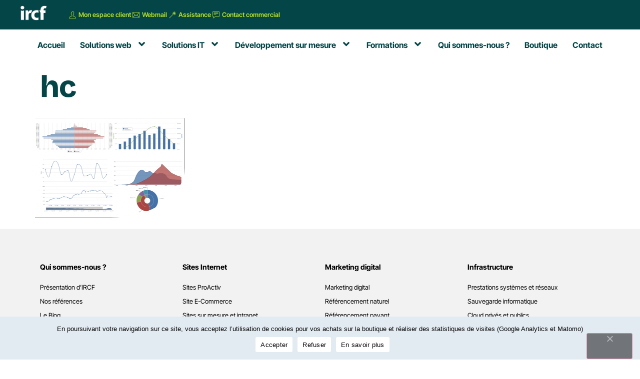

--- FILE ---
content_type: text/html; charset=UTF-8
request_url: https://ircf.fr/actualites/5-plugins-jquery-dynamiser-site-web/attachment/hc/
body_size: 26351
content:
<!doctype html>
<html lang="fr-FR">
<head>
	<meta charset="UTF-8">
	<meta name="viewport" content="width=device-width, initial-scale=1">
	<link rel="profile" href="https://gmpg.org/xfn/11">
	<meta name='robots' content='index, follow, max-image-preview:large, max-snippet:-1, max-video-preview:-1' />

<!-- Google Tag Manager for WordPress by gtm4wp.com -->
<script data-cfasync="false" data-pagespeed-no-defer>
	var gtm4wp_datalayer_name = "dataLayer";
	var dataLayer = dataLayer || [];
	const gtm4wp_use_sku_instead = 1;
	const gtm4wp_currency = 'EUR';
	const gtm4wp_product_per_impression = 10;
	const gtm4wp_clear_ecommerce = false;
	const gtm4wp_datalayer_max_timeout = 2000;
</script>
<!-- End Google Tag Manager for WordPress by gtm4wp.com --><link rel="preconnect" href="https://fonts.googleapis.com">
<link rel="preconnect" href="https://fonts.gstatic.com" crossorigin>

	<!-- This site is optimized with the Yoast SEO plugin v26.5 - https://yoast.com/wordpress/plugins/seo/ -->
	<title>hc - IRCF</title>
	<link rel="canonical" href="https://ircf.fr/actualites/5-plugins-jquery-dynamiser-site-web/attachment/hc/" />
	<meta property="og:locale" content="fr_FR" />
	<meta property="og:type" content="article" />
	<meta property="og:title" content="hc - IRCF" />
	<meta property="og:url" content="https://ircf.fr/actualites/5-plugins-jquery-dynamiser-site-web/attachment/hc/" />
	<meta property="og:site_name" content="IRCF" />
	<meta property="article:publisher" content="https://fr-fr.facebook.com/IRCFingenierieWeb/" />
	<meta property="og:image" content="https://ircf.fr/actualites/5-plugins-jquery-dynamiser-site-web/attachment/hc" />
	<meta property="og:image:width" content="662" />
	<meta property="og:image:height" content="442" />
	<meta property="og:image:type" content="image/png" />
	<meta name="twitter:card" content="summary_large_image" />
	<meta name="twitter:site" content="@ircfweb" />
	<script type="application/ld+json" class="yoast-schema-graph">{"@context":"https://schema.org","@graph":[{"@type":"WebPage","@id":"https://ircf.fr/actualites/5-plugins-jquery-dynamiser-site-web/attachment/hc/","url":"https://ircf.fr/actualites/5-plugins-jquery-dynamiser-site-web/attachment/hc/","name":"hc - IRCF","isPartOf":{"@id":"https://ircf.fr/#website"},"primaryImageOfPage":{"@id":"https://ircf.fr/actualites/5-plugins-jquery-dynamiser-site-web/attachment/hc/#primaryimage"},"image":{"@id":"https://ircf.fr/actualites/5-plugins-jquery-dynamiser-site-web/attachment/hc/#primaryimage"},"thumbnailUrl":"https://ircf.fr/files/2015/10/hc.png","datePublished":"2015-10-10T15:53:05+00:00","breadcrumb":{"@id":"https://ircf.fr/actualites/5-plugins-jquery-dynamiser-site-web/attachment/hc/#breadcrumb"},"inLanguage":"fr-FR","potentialAction":[{"@type":"ReadAction","target":["https://ircf.fr/actualites/5-plugins-jquery-dynamiser-site-web/attachment/hc/"]}]},{"@type":"ImageObject","inLanguage":"fr-FR","@id":"https://ircf.fr/actualites/5-plugins-jquery-dynamiser-site-web/attachment/hc/#primaryimage","url":"https://ircf.fr/files/2015/10/hc.png","contentUrl":"https://ircf.fr/files/2015/10/hc.png","width":662,"height":442},{"@type":"BreadcrumbList","@id":"https://ircf.fr/actualites/5-plugins-jquery-dynamiser-site-web/attachment/hc/#breadcrumb","itemListElement":[{"@type":"ListItem","position":1,"name":"Accueil","item":"https://ircf.fr/"},{"@type":"ListItem","position":2,"name":"5 plugins jQuery pour dynamiser votre site web","item":"https://ircf.fr/actualites/5-plugins-jquery-dynamiser-site-web/"},{"@type":"ListItem","position":3,"name":"hc"}]},{"@type":"WebSite","@id":"https://ircf.fr/#website","url":"https://ircf.fr/","name":"IRCF","description":"Au service du numérique depuis 1999","publisher":{"@id":"https://ircf.fr/#organization"},"potentialAction":[{"@type":"SearchAction","target":{"@type":"EntryPoint","urlTemplate":"https://ircf.fr/?s={search_term_string}"},"query-input":{"@type":"PropertyValueSpecification","valueRequired":true,"valueName":"search_term_string"}}],"inLanguage":"fr-FR"},{"@type":"Organization","@id":"https://ircf.fr/#organization","name":"IRCF","alternateName":"IRCF - Création site internet Dordogne","url":"https://ircf.fr/","logo":{"@type":"ImageObject","inLanguage":"fr-FR","@id":"https://ircf.fr/#/schema/logo/image/","url":"https://ircf.fr/files/2020/08/logo2015-HD.png","contentUrl":"https://ircf.fr/files/2020/08/logo2015-HD.png","width":900,"height":843,"caption":"IRCF"},"image":{"@id":"https://ircf.fr/#/schema/logo/image/"},"sameAs":["https://fr-fr.facebook.com/IRCFingenierieWeb/","https://x.com/ircfweb"]}]}</script>
	<!-- / Yoast SEO plugin. -->


<link rel="alternate" type="application/rss+xml" title="IRCF &raquo; Flux" href="https://ircf.fr/feed/" />
<link rel="alternate" type="application/rss+xml" title="IRCF &raquo; Flux des commentaires" href="https://ircf.fr/comments/feed/" />
<link rel="alternate" type="application/rss+xml" title="IRCF &raquo; hc Flux des commentaires" href="https://ircf.fr/actualites/5-plugins-jquery-dynamiser-site-web/attachment/hc/feed/" />
<link rel="alternate" title="oEmbed (JSON)" type="application/json+oembed" href="https://ircf.fr/wp-json/oembed/1.0/embed?url=https%3A%2F%2Fircf.fr%2Factualites%2F5-plugins-jquery-dynamiser-site-web%2Fattachment%2Fhc%2F" />
<link rel="alternate" title="oEmbed (XML)" type="text/xml+oembed" href="https://ircf.fr/wp-json/oembed/1.0/embed?url=https%3A%2F%2Fircf.fr%2Factualites%2F5-plugins-jquery-dynamiser-site-web%2Fattachment%2Fhc%2F&#038;format=xml" />
<style id='wp-img-auto-sizes-contain-inline-css'>
img:is([sizes=auto i],[sizes^="auto," i]){contain-intrinsic-size:3000px 1500px}
/*# sourceURL=wp-img-auto-sizes-contain-inline-css */
</style>
<style id='wp-emoji-styles-inline-css'>

	img.wp-smiley, img.emoji {
		display: inline !important;
		border: none !important;
		box-shadow: none !important;
		height: 1em !important;
		width: 1em !important;
		margin: 0 0.07em !important;
		vertical-align: -0.1em !important;
		background: none !important;
		padding: 0 !important;
	}
/*# sourceURL=wp-emoji-styles-inline-css */
</style>
<link rel='stylesheet' id='wp-block-library-css' href='https://ircf.fr/wp-includes/css/dist/block-library/style.min.css?ver=16c6c8cdaa3e8b558f67b00b5b945a9b' media='all' />
<style id='global-styles-inline-css'>
:root{--wp--preset--aspect-ratio--square: 1;--wp--preset--aspect-ratio--4-3: 4/3;--wp--preset--aspect-ratio--3-4: 3/4;--wp--preset--aspect-ratio--3-2: 3/2;--wp--preset--aspect-ratio--2-3: 2/3;--wp--preset--aspect-ratio--16-9: 16/9;--wp--preset--aspect-ratio--9-16: 9/16;--wp--preset--color--black: #000000;--wp--preset--color--cyan-bluish-gray: #abb8c3;--wp--preset--color--white: #ffffff;--wp--preset--color--pale-pink: #f78da7;--wp--preset--color--vivid-red: #cf2e2e;--wp--preset--color--luminous-vivid-orange: #ff6900;--wp--preset--color--luminous-vivid-amber: #fcb900;--wp--preset--color--light-green-cyan: #7bdcb5;--wp--preset--color--vivid-green-cyan: #00d084;--wp--preset--color--pale-cyan-blue: #8ed1fc;--wp--preset--color--vivid-cyan-blue: #0693e3;--wp--preset--color--vivid-purple: #9b51e0;--wp--preset--gradient--vivid-cyan-blue-to-vivid-purple: linear-gradient(135deg,rgb(6,147,227) 0%,rgb(155,81,224) 100%);--wp--preset--gradient--light-green-cyan-to-vivid-green-cyan: linear-gradient(135deg,rgb(122,220,180) 0%,rgb(0,208,130) 100%);--wp--preset--gradient--luminous-vivid-amber-to-luminous-vivid-orange: linear-gradient(135deg,rgb(252,185,0) 0%,rgb(255,105,0) 100%);--wp--preset--gradient--luminous-vivid-orange-to-vivid-red: linear-gradient(135deg,rgb(255,105,0) 0%,rgb(207,46,46) 100%);--wp--preset--gradient--very-light-gray-to-cyan-bluish-gray: linear-gradient(135deg,rgb(238,238,238) 0%,rgb(169,184,195) 100%);--wp--preset--gradient--cool-to-warm-spectrum: linear-gradient(135deg,rgb(74,234,220) 0%,rgb(151,120,209) 20%,rgb(207,42,186) 40%,rgb(238,44,130) 60%,rgb(251,105,98) 80%,rgb(254,248,76) 100%);--wp--preset--gradient--blush-light-purple: linear-gradient(135deg,rgb(255,206,236) 0%,rgb(152,150,240) 100%);--wp--preset--gradient--blush-bordeaux: linear-gradient(135deg,rgb(254,205,165) 0%,rgb(254,45,45) 50%,rgb(107,0,62) 100%);--wp--preset--gradient--luminous-dusk: linear-gradient(135deg,rgb(255,203,112) 0%,rgb(199,81,192) 50%,rgb(65,88,208) 100%);--wp--preset--gradient--pale-ocean: linear-gradient(135deg,rgb(255,245,203) 0%,rgb(182,227,212) 50%,rgb(51,167,181) 100%);--wp--preset--gradient--electric-grass: linear-gradient(135deg,rgb(202,248,128) 0%,rgb(113,206,126) 100%);--wp--preset--gradient--midnight: linear-gradient(135deg,rgb(2,3,129) 0%,rgb(40,116,252) 100%);--wp--preset--font-size--small: 13px;--wp--preset--font-size--medium: 20px;--wp--preset--font-size--large: 36px;--wp--preset--font-size--x-large: 42px;--wp--preset--spacing--20: 0.44rem;--wp--preset--spacing--30: 0.67rem;--wp--preset--spacing--40: 1rem;--wp--preset--spacing--50: 1.5rem;--wp--preset--spacing--60: 2.25rem;--wp--preset--spacing--70: 3.38rem;--wp--preset--spacing--80: 5.06rem;--wp--preset--shadow--natural: 6px 6px 9px rgba(0, 0, 0, 0.2);--wp--preset--shadow--deep: 12px 12px 50px rgba(0, 0, 0, 0.4);--wp--preset--shadow--sharp: 6px 6px 0px rgba(0, 0, 0, 0.2);--wp--preset--shadow--outlined: 6px 6px 0px -3px rgb(255, 255, 255), 6px 6px rgb(0, 0, 0);--wp--preset--shadow--crisp: 6px 6px 0px rgb(0, 0, 0);}:root { --wp--style--global--content-size: 800px;--wp--style--global--wide-size: 1200px; }:where(body) { margin: 0; }.wp-site-blocks > .alignleft { float: left; margin-right: 2em; }.wp-site-blocks > .alignright { float: right; margin-left: 2em; }.wp-site-blocks > .aligncenter { justify-content: center; margin-left: auto; margin-right: auto; }:where(.wp-site-blocks) > * { margin-block-start: 24px; margin-block-end: 0; }:where(.wp-site-blocks) > :first-child { margin-block-start: 0; }:where(.wp-site-blocks) > :last-child { margin-block-end: 0; }:root { --wp--style--block-gap: 24px; }:root :where(.is-layout-flow) > :first-child{margin-block-start: 0;}:root :where(.is-layout-flow) > :last-child{margin-block-end: 0;}:root :where(.is-layout-flow) > *{margin-block-start: 24px;margin-block-end: 0;}:root :where(.is-layout-constrained) > :first-child{margin-block-start: 0;}:root :where(.is-layout-constrained) > :last-child{margin-block-end: 0;}:root :where(.is-layout-constrained) > *{margin-block-start: 24px;margin-block-end: 0;}:root :where(.is-layout-flex){gap: 24px;}:root :where(.is-layout-grid){gap: 24px;}.is-layout-flow > .alignleft{float: left;margin-inline-start: 0;margin-inline-end: 2em;}.is-layout-flow > .alignright{float: right;margin-inline-start: 2em;margin-inline-end: 0;}.is-layout-flow > .aligncenter{margin-left: auto !important;margin-right: auto !important;}.is-layout-constrained > .alignleft{float: left;margin-inline-start: 0;margin-inline-end: 2em;}.is-layout-constrained > .alignright{float: right;margin-inline-start: 2em;margin-inline-end: 0;}.is-layout-constrained > .aligncenter{margin-left: auto !important;margin-right: auto !important;}.is-layout-constrained > :where(:not(.alignleft):not(.alignright):not(.alignfull)){max-width: var(--wp--style--global--content-size);margin-left: auto !important;margin-right: auto !important;}.is-layout-constrained > .alignwide{max-width: var(--wp--style--global--wide-size);}body .is-layout-flex{display: flex;}.is-layout-flex{flex-wrap: wrap;align-items: center;}.is-layout-flex > :is(*, div){margin: 0;}body .is-layout-grid{display: grid;}.is-layout-grid > :is(*, div){margin: 0;}body{padding-top: 0px;padding-right: 0px;padding-bottom: 0px;padding-left: 0px;}a:where(:not(.wp-element-button)){text-decoration: underline;}:root :where(.wp-element-button, .wp-block-button__link){background-color: #32373c;border-width: 0;color: #fff;font-family: inherit;font-size: inherit;font-style: inherit;font-weight: inherit;letter-spacing: inherit;line-height: inherit;padding-top: calc(0.667em + 2px);padding-right: calc(1.333em + 2px);padding-bottom: calc(0.667em + 2px);padding-left: calc(1.333em + 2px);text-decoration: none;text-transform: inherit;}.has-black-color{color: var(--wp--preset--color--black) !important;}.has-cyan-bluish-gray-color{color: var(--wp--preset--color--cyan-bluish-gray) !important;}.has-white-color{color: var(--wp--preset--color--white) !important;}.has-pale-pink-color{color: var(--wp--preset--color--pale-pink) !important;}.has-vivid-red-color{color: var(--wp--preset--color--vivid-red) !important;}.has-luminous-vivid-orange-color{color: var(--wp--preset--color--luminous-vivid-orange) !important;}.has-luminous-vivid-amber-color{color: var(--wp--preset--color--luminous-vivid-amber) !important;}.has-light-green-cyan-color{color: var(--wp--preset--color--light-green-cyan) !important;}.has-vivid-green-cyan-color{color: var(--wp--preset--color--vivid-green-cyan) !important;}.has-pale-cyan-blue-color{color: var(--wp--preset--color--pale-cyan-blue) !important;}.has-vivid-cyan-blue-color{color: var(--wp--preset--color--vivid-cyan-blue) !important;}.has-vivid-purple-color{color: var(--wp--preset--color--vivid-purple) !important;}.has-black-background-color{background-color: var(--wp--preset--color--black) !important;}.has-cyan-bluish-gray-background-color{background-color: var(--wp--preset--color--cyan-bluish-gray) !important;}.has-white-background-color{background-color: var(--wp--preset--color--white) !important;}.has-pale-pink-background-color{background-color: var(--wp--preset--color--pale-pink) !important;}.has-vivid-red-background-color{background-color: var(--wp--preset--color--vivid-red) !important;}.has-luminous-vivid-orange-background-color{background-color: var(--wp--preset--color--luminous-vivid-orange) !important;}.has-luminous-vivid-amber-background-color{background-color: var(--wp--preset--color--luminous-vivid-amber) !important;}.has-light-green-cyan-background-color{background-color: var(--wp--preset--color--light-green-cyan) !important;}.has-vivid-green-cyan-background-color{background-color: var(--wp--preset--color--vivid-green-cyan) !important;}.has-pale-cyan-blue-background-color{background-color: var(--wp--preset--color--pale-cyan-blue) !important;}.has-vivid-cyan-blue-background-color{background-color: var(--wp--preset--color--vivid-cyan-blue) !important;}.has-vivid-purple-background-color{background-color: var(--wp--preset--color--vivid-purple) !important;}.has-black-border-color{border-color: var(--wp--preset--color--black) !important;}.has-cyan-bluish-gray-border-color{border-color: var(--wp--preset--color--cyan-bluish-gray) !important;}.has-white-border-color{border-color: var(--wp--preset--color--white) !important;}.has-pale-pink-border-color{border-color: var(--wp--preset--color--pale-pink) !important;}.has-vivid-red-border-color{border-color: var(--wp--preset--color--vivid-red) !important;}.has-luminous-vivid-orange-border-color{border-color: var(--wp--preset--color--luminous-vivid-orange) !important;}.has-luminous-vivid-amber-border-color{border-color: var(--wp--preset--color--luminous-vivid-amber) !important;}.has-light-green-cyan-border-color{border-color: var(--wp--preset--color--light-green-cyan) !important;}.has-vivid-green-cyan-border-color{border-color: var(--wp--preset--color--vivid-green-cyan) !important;}.has-pale-cyan-blue-border-color{border-color: var(--wp--preset--color--pale-cyan-blue) !important;}.has-vivid-cyan-blue-border-color{border-color: var(--wp--preset--color--vivid-cyan-blue) !important;}.has-vivid-purple-border-color{border-color: var(--wp--preset--color--vivid-purple) !important;}.has-vivid-cyan-blue-to-vivid-purple-gradient-background{background: var(--wp--preset--gradient--vivid-cyan-blue-to-vivid-purple) !important;}.has-light-green-cyan-to-vivid-green-cyan-gradient-background{background: var(--wp--preset--gradient--light-green-cyan-to-vivid-green-cyan) !important;}.has-luminous-vivid-amber-to-luminous-vivid-orange-gradient-background{background: var(--wp--preset--gradient--luminous-vivid-amber-to-luminous-vivid-orange) !important;}.has-luminous-vivid-orange-to-vivid-red-gradient-background{background: var(--wp--preset--gradient--luminous-vivid-orange-to-vivid-red) !important;}.has-very-light-gray-to-cyan-bluish-gray-gradient-background{background: var(--wp--preset--gradient--very-light-gray-to-cyan-bluish-gray) !important;}.has-cool-to-warm-spectrum-gradient-background{background: var(--wp--preset--gradient--cool-to-warm-spectrum) !important;}.has-blush-light-purple-gradient-background{background: var(--wp--preset--gradient--blush-light-purple) !important;}.has-blush-bordeaux-gradient-background{background: var(--wp--preset--gradient--blush-bordeaux) !important;}.has-luminous-dusk-gradient-background{background: var(--wp--preset--gradient--luminous-dusk) !important;}.has-pale-ocean-gradient-background{background: var(--wp--preset--gradient--pale-ocean) !important;}.has-electric-grass-gradient-background{background: var(--wp--preset--gradient--electric-grass) !important;}.has-midnight-gradient-background{background: var(--wp--preset--gradient--midnight) !important;}.has-small-font-size{font-size: var(--wp--preset--font-size--small) !important;}.has-medium-font-size{font-size: var(--wp--preset--font-size--medium) !important;}.has-large-font-size{font-size: var(--wp--preset--font-size--large) !important;}.has-x-large-font-size{font-size: var(--wp--preset--font-size--x-large) !important;}
:root :where(.wp-block-pullquote){font-size: 1.5em;line-height: 1.6;}
/*# sourceURL=global-styles-inline-css */
</style>
<link rel='stylesheet' id='cookie-notice-front-css' href='https://ircf.fr/wp-content/plugins/cookie-notice/css/front.min.css?ver=2.5.10' media='all' />
<link rel='stylesheet' id='woocommerce-layout-css' href='https://ircf.fr/wp-content/plugins/woocommerce/assets/css/woocommerce-layout.css?ver=10.3.7' media='all' />
<link rel='stylesheet' id='woocommerce-smallscreen-css' href='https://ircf.fr/wp-content/plugins/woocommerce/assets/css/woocommerce-smallscreen.css?ver=10.3.7' media='only screen and (max-width: 768px)' />
<link rel='stylesheet' id='woocommerce-general-css' href='https://ircf.fr/wp-content/plugins/woocommerce/assets/css/woocommerce.css?ver=10.3.7' media='all' />
<style id='woocommerce-inline-inline-css'>
.woocommerce form .form-row .required { visibility: visible; }
/*# sourceURL=woocommerce-inline-inline-css */
</style>
<link rel='stylesheet' id='brands-styles-css' href='https://ircf.fr/wp-content/plugins/woocommerce/assets/css/brands.css?ver=10.3.7' media='all' />
<link rel='stylesheet' id='hello-elementor-theme-style-css' href='https://ircf.fr/wp-content/themes/hello-elementor/assets/css/theme.css?ver=3.4.5' media='all' />
<link rel='stylesheet' id='hello-elementor-child-style-css' href='https://ircf.fr/wp-content/themes/ircf-elementor/style.css?ver=1764839834' media='all' />
<link rel='stylesheet' id='hello-elementor-css' href='https://ircf.fr/wp-content/themes/hello-elementor/assets/css/reset.css?ver=3.4.5' media='all' />
<link rel='stylesheet' id='hello-elementor-header-footer-css' href='https://ircf.fr/wp-content/themes/hello-elementor/assets/css/header-footer.css?ver=3.4.5' media='all' />
<link rel='stylesheet' id='elementor-frontend-css' href='https://ircf.fr/wp-content/plugins/elementor/assets/css/frontend.min.css?ver=3.33.4' media='all' />
<link rel='stylesheet' id='widget-image-css' href='https://ircf.fr/wp-content/plugins/elementor/assets/css/widget-image.min.css?ver=3.33.4' media='all' />
<link rel='stylesheet' id='widget-icon-list-css' href='https://ircf.fr/wp-content/plugins/elementor/assets/css/widget-icon-list.min.css?ver=3.33.4' media='all' />
<link rel='stylesheet' id='widget-woocommerce-menu-cart-css' href='https://ircf.fr/wp-content/plugins/elementor-pro/assets/css/widget-woocommerce-menu-cart.min.css?ver=3.33.2' media='all' />
<link rel='stylesheet' id='e-sticky-css' href='https://ircf.fr/wp-content/plugins/elementor-pro/assets/css/modules/sticky.min.css?ver=3.33.2' media='all' />
<link rel='stylesheet' id='widget-nav-menu-css' href='https://ircf.fr/wp-content/plugins/elementor-pro/assets/css/widget-nav-menu.min.css?ver=3.33.2' media='all' />
<link rel='stylesheet' id='widget-heading-css' href='https://ircf.fr/wp-content/plugins/elementor/assets/css/widget-heading.min.css?ver=3.33.4' media='all' />
<link rel='stylesheet' id='widget-social-icons-css' href='https://ircf.fr/wp-content/plugins/elementor/assets/css/widget-social-icons.min.css?ver=3.33.4' media='all' />
<link rel='stylesheet' id='e-apple-webkit-css' href='https://ircf.fr/wp-content/plugins/elementor/assets/css/conditionals/apple-webkit.min.css?ver=3.33.4' media='all' />
<link rel='stylesheet' id='elementor-post-3948-css' href='https://ircf.fr/files/elementor/css/post-3948.css?ver=1768226348' media='all' />
<link rel='stylesheet' id='font-awesome-5-all-css' href='https://ircf.fr/wp-content/plugins/elementor/assets/lib/font-awesome/css/all.min.css?ver=3.33.4' media='all' />
<link rel='stylesheet' id='font-awesome-4-shim-css' href='https://ircf.fr/wp-content/plugins/elementor/assets/lib/font-awesome/css/v4-shims.min.css?ver=3.33.4' media='all' />
<link rel='stylesheet' id='stratum-menu-widgets-style-css' href='https://ircf.fr/wp-content/plugins/stratum-menu/assets/css/style.min.css?ver=1.0.3' media='all' />
<link rel='stylesheet' id='dashicons-css' href='https://ircf.fr/wp-includes/css/dashicons.min.css?ver=16c6c8cdaa3e8b558f67b00b5b945a9b' media='all' />
<link rel='stylesheet' id='elementor-post-10461-css' href='https://ircf.fr/files/elementor/css/post-10461.css?ver=1768226349' media='all' />
<link rel='stylesheet' id='leaflet-css' href='https://ircf.fr/wp-content/plugins/osm-map-elementor/assets/leaflet/leaflet.css?ver=1.3.1' media='all' />
<link rel='stylesheet' id='mapbox-gl-css' href='https://ircf.fr/wp-content/plugins/osm-map-elementor/assets/css/mapbox-gl.css?ver=1.3.1' media='all' />
<link rel='stylesheet' id='leaflet-fa-markers-css' href='https://ircf.fr/wp-content/plugins/osm-map-elementor/assets/leaflet-fa-markers/L.Icon.FontAwesome.css?ver=1.3.1' media='all' />
<link rel='stylesheet' id='osm-map-elementor-css' href='https://ircf.fr/wp-content/plugins/osm-map-elementor/assets/css/osm-map-elementor.css?ver=1.3.1' media='all' />
<link rel='stylesheet' id='elementor-post-10520-css' href='https://ircf.fr/files/elementor/css/post-10520.css?ver=1768226349' media='all' />
<link rel='stylesheet' id='eael-general-css' href='https://ircf.fr/wp-content/plugins/essential-addons-for-elementor-lite/assets/front-end/css/view/general.min.css?ver=6.5.3' media='all' />
<link rel='stylesheet' id='elementor-gf-local-roboto-css' href='https://ircf.fr/files/elementor/google-fonts/css/roboto.css?ver=1743418686' media='all' />
<link rel='stylesheet' id='elementor-gf-local-robotoslab-css' href='https://ircf.fr/files/elementor/google-fonts/css/robotoslab.css?ver=1743418688' media='all' />
<link rel='stylesheet' id='elementor-gf-local-worksans-css' href='https://ircf.fr/files/elementor/google-fonts/css/worksans.css?ver=1764766949' media='all' />
<link rel='stylesheet' id='elementor-gf-local-sourcesanspro-css' href='https://ircf.fr/files/elementor/google-fonts/css/sourcesanspro.css?ver=1743418691' media='all' />
<link rel='stylesheet' id='elementor-gf-local-bricolagegrotesque-css' href='https://ircf.fr/files/elementor/google-fonts/css/bricolagegrotesque.css?ver=1764767089' media='all' />
<link rel='stylesheet' id='elementor-gf-local-intertight-css' href='https://ircf.fr/files/elementor/google-fonts/css/intertight.css?ver=1764757397' media='all' />
<link rel='stylesheet' id='elementor-icons-skb_cife-themify-icon-css' href='https://ircf.fr/wp-content/plugins/skyboot-custom-icons-for-elementor/assets/css/themify.css?ver=1.1.0' media='all' />
<script src="https://ircf.fr/wp-includes/js/jquery/jquery.min.js?ver=3.7.1" id="jquery-core-js"></script>
<script src="https://ircf.fr/wp-includes/js/jquery/jquery-migrate.min.js?ver=3.4.1" id="jquery-migrate-js"></script>
<script src="https://ircf.fr/wp-content/plugins/woocommerce/assets/js/jquery-blockui/jquery.blockUI.min.js?ver=2.7.0-wc.10.3.7" id="wc-jquery-blockui-js" defer data-wp-strategy="defer"></script>
<script src="https://ircf.fr/wp-content/plugins/woocommerce/assets/js/js-cookie/js.cookie.min.js?ver=2.1.4-wc.10.3.7" id="wc-js-cookie-js" defer data-wp-strategy="defer"></script>
<script id="woocommerce-js-extra">
var woocommerce_params = {"ajax_url":"/wp-admin/admin-ajax.php","wc_ajax_url":"/?wc-ajax=%%endpoint%%","i18n_password_show":"Afficher le mot de passe","i18n_password_hide":"Masquer le mot de passe"};
//# sourceURL=woocommerce-js-extra
</script>
<script src="https://ircf.fr/wp-content/plugins/woocommerce/assets/js/frontend/woocommerce.min.js?ver=10.3.7" id="woocommerce-js" defer data-wp-strategy="defer"></script>
<script src="https://ircf.fr/wp-content/plugins/elementor/assets/lib/font-awesome/js/v4-shims.min.js?ver=3.33.4" id="font-awesome-4-shim-js"></script>
<link rel="https://api.w.org/" href="https://ircf.fr/wp-json/" /><link rel="alternate" title="JSON" type="application/json" href="https://ircf.fr/wp-json/wp/v2/media/675" /><link rel="EditURI" type="application/rsd+xml" title="RSD" href="https://ircf.fr/xmlrpc.php?rsd" />

<link rel='shortlink' href='https://ircf.fr/?p=675' />

<!-- Google Tag Manager for WordPress by gtm4wp.com -->
<!-- GTM Container placement set to automatic -->
<script data-cfasync="false" data-pagespeed-no-defer>
	var dataLayer_content = {"pagePostType":"attachment","pagePostType2":"single-attachment","pagePostAuthor":"Service technique","cartContent":{"totals":{"applied_coupons":[],"discount_total":0,"subtotal":0,"total":0},"items":[]}};
	dataLayer.push( dataLayer_content );
</script>
<script data-cfasync="false" data-pagespeed-no-defer>
(function(w,d,s,l,i){w[l]=w[l]||[];w[l].push({'gtm.start':
new Date().getTime(),event:'gtm.js'});var f=d.getElementsByTagName(s)[0],
j=d.createElement(s),dl=l!='dataLayer'?'&l='+l:'';j.async=true;j.src=
'//www.googletagmanager.com/gtm.js?id='+i+dl;f.parentNode.insertBefore(j,f);
})(window,document,'script','dataLayer','GTM-58C364T');
</script>
<!-- End Google Tag Manager for WordPress by gtm4wp.com -->	<noscript><style>.woocommerce-product-gallery{ opacity: 1 !important; }</style></noscript>
				<style>
				.e-con.e-parent:nth-of-type(n+4):not(.e-lazyloaded):not(.e-no-lazyload),
				.e-con.e-parent:nth-of-type(n+4):not(.e-lazyloaded):not(.e-no-lazyload) * {
					background-image: none !important;
				}
				@media screen and (max-height: 1024px) {
					.e-con.e-parent:nth-of-type(n+3):not(.e-lazyloaded):not(.e-no-lazyload),
					.e-con.e-parent:nth-of-type(n+3):not(.e-lazyloaded):not(.e-no-lazyload) * {
						background-image: none !important;
					}
				}
				@media screen and (max-height: 640px) {
					.e-con.e-parent:nth-of-type(n+2):not(.e-lazyloaded):not(.e-no-lazyload),
					.e-con.e-parent:nth-of-type(n+2):not(.e-lazyloaded):not(.e-no-lazyload) * {
						background-image: none !important;
					}
				}
			</style>
			<link rel="icon" href="https://ircf.fr/files/2017/01/logo.png" sizes="32x32" />
<link rel="icon" href="https://ircf.fr/files/2017/01/logo.png" sizes="192x192" />
<link rel="apple-touch-icon" href="https://ircf.fr/files/2017/01/logo.png" />
<meta name="msapplication-TileImage" content="https://ircf.fr/files/2017/01/logo.png" />
</head>
<body class="attachment wp-singular attachment-template-default single single-attachment postid-675 attachmentid-675 attachment-png wp-custom-logo wp-embed-responsive wp-theme-hello-elementor wp-child-theme-ircf-elementor theme-hello-elementor cookies-not-set woocommerce-no-js hello-elementor-default elementor-default elementor-kit-3948">


<!-- GTM Container placement set to automatic -->
<!-- Google Tag Manager (noscript) -->
				<noscript><iframe src="https://www.googletagmanager.com/ns.html?id=GTM-58C364T" height="0" width="0" style="display:none;visibility:hidden" aria-hidden="true"></iframe></noscript>
<!-- End Google Tag Manager (noscript) -->
<a class="skip-link screen-reader-text" href="#content">Aller au contenu</a>

		<header data-elementor-type="header" data-elementor-id="10461" class="elementor elementor-10461 elementor-location-header" data-elementor-post-type="elementor_library">
			<div data-particle_enable="false" data-particle-mobile-disabled="false" class="elementor-element elementor-element-7a0c3d5 e-con-full elementor-hidden-tablet elementor-hidden-mobile e-flex e-con e-parent" data-id="7a0c3d5" data-element_type="container" data-settings="{&quot;background_background&quot;:&quot;classic&quot;,&quot;sticky&quot;:&quot;top&quot;,&quot;animation&quot;:&quot;none&quot;,&quot;sticky_on&quot;:[&quot;desktop&quot;,&quot;tablet&quot;,&quot;mobile&quot;],&quot;sticky_offset&quot;:0,&quot;sticky_effects_offset&quot;:0,&quot;sticky_anchor_link_offset&quot;:0}">
		<div data-particle_enable="false" data-particle-mobile-disabled="false" class="elementor-element elementor-element-692102e e-con-full e-flex e-con e-child" data-id="692102e" data-element_type="container" data-settings="{&quot;background_background&quot;:&quot;classic&quot;}">
		<div data-particle_enable="false" data-particle-mobile-disabled="false" class="elementor-element elementor-element-831639c e-con-full e-flex e-con e-child" data-id="831639c" data-element_type="container">
				<div class="elementor-element elementor-element-a026064 elementor-widget elementor-widget-theme-site-logo elementor-widget-image" data-id="a026064" data-element_type="widget" data-widget_type="theme-site-logo.default">
											<a href="https://ircf.fr">
			<img width="486" height="272" src="https://ircf.fr/files/2020/08/logo.webp" class="attachment-full size-full wp-image-10529" alt="" />				</a>
											</div>
				</div>
		<div data-particle_enable="false" data-particle-mobile-disabled="false" class="elementor-element elementor-element-f947779 e-con-full e-flex e-con e-child" data-id="f947779" data-element_type="container">
				<div class="elementor-element elementor-element-395830d elementor-icon-list--layout-inline elementor-align-right elementor-widget__width-auto elementor-list-item-link-full_width elementor-widget elementor-widget-icon-list" data-id="395830d" data-element_type="widget" data-widget_type="icon-list.default">
							<ul class="elementor-icon-list-items elementor-inline-items">
							<li class="elementor-icon-list-item elementor-inline-item">
											<a href="http://pro.ircf.fr" target="_blank">

												<span class="elementor-icon-list-icon">
							<i aria-hidden="true" class=" ti-user"></i>						</span>
										<span class="elementor-icon-list-text">Mon espace client</span>
											</a>
									</li>
								<li class="elementor-icon-list-item elementor-inline-item">
											<a href="http://mail.ircf.fr" target="_blank">

												<span class="elementor-icon-list-icon">
							<i aria-hidden="true" class=" ti-email"></i>						</span>
										<span class="elementor-icon-list-text">Webmail</span>
											</a>
									</li>
								<li class="elementor-icon-list-item elementor-inline-item">
											<a href="https://ircf.fr/assistance/">

												<span class="elementor-icon-list-icon">
							<i aria-hidden="true" class=" ti-wand"></i>						</span>
										<span class="elementor-icon-list-text">Assistance</span>
											</a>
									</li>
								<li class="elementor-icon-list-item elementor-inline-item">
											<a href="https://ircf.fr/contact/">

												<span class="elementor-icon-list-icon">
							<i aria-hidden="true" class=" ti-comment-alt"></i>						</span>
										<span class="elementor-icon-list-text">Contact commercial</span>
											</a>
									</li>
						</ul>
						</div>
				<div class="elementor-element elementor-element-777247f toggle-icon--cart-solid elementor-widget__width-auto elementor-hidden-desktop elementor-hidden-tablet elementor-hidden-mobile elementor-menu-cart--items-indicator-bubble elementor-menu-cart--show-subtotal-yes elementor-menu-cart--cart-type-side-cart elementor-menu-cart--show-remove-button-yes elementor-widget elementor-widget-woocommerce-menu-cart" data-id="777247f" data-element_type="widget" data-settings="{&quot;cart_type&quot;:&quot;side-cart&quot;,&quot;open_cart&quot;:&quot;click&quot;,&quot;automatically_open_cart&quot;:&quot;no&quot;}" data-widget_type="woocommerce-menu-cart.default">
							<div class="elementor-menu-cart__wrapper">
							<div class="elementor-menu-cart__toggle_wrapper">
					<div class="elementor-menu-cart__container elementor-lightbox" aria-hidden="true">
						<div class="elementor-menu-cart__main" aria-hidden="true">
									<div class="elementor-menu-cart__close-button">
					</div>
									<div class="widget_shopping_cart_content">
															</div>
						</div>
					</div>
							<div class="elementor-menu-cart__toggle elementor-button-wrapper">
			<a id="elementor-menu-cart__toggle_button" href="#" class="elementor-menu-cart__toggle_button elementor-button elementor-size-sm" aria-expanded="false">
				<span class="elementor-button-text"><span class="woocommerce-Price-amount amount"><bdi>0,00&nbsp;<span class="woocommerce-Price-currencySymbol">&euro;</span></bdi></span></span>
				<span class="elementor-button-icon">
					<span class="elementor-button-icon-qty" data-counter="0">0</span>
					<svg class="e-font-icon-svg e-eicon-cart-solid" viewBox="0 0 1000 1000" xmlns="http://www.w3.org/2000/svg"><path d="M188 167H938C943 167 949 169 953 174 957 178 959 184 958 190L926 450C919 502 875 542 823 542H263L271 583C281 631 324 667 373 667H854C866 667 875 676 875 687S866 708 854 708H373C304 708 244 659 230 591L129 83H21C9 83 0 74 0 62S9 42 21 42H146C156 42 164 49 166 58L188 167ZM771 750C828 750 875 797 875 854S828 958 771 958 667 912 667 854 713 750 771 750ZM354 750C412 750 458 797 458 854S412 958 354 958 250 912 250 854 297 750 354 750Z"></path></svg>					<span class="elementor-screen-only">Panier</span>
				</span>
			</a>
		</div>
						</div>
					</div> <!-- close elementor-menu-cart__wrapper -->
						</div>
				</div>
				</div>
		<div data-particle_enable="false" data-particle-mobile-disabled="false" class="elementor-element elementor-element-ad349fd e-con-full e-flex e-con e-child" data-id="ad349fd" data-element_type="container">
				<div class="elementor-element elementor-element-31c3764 stratum-menu-aligment-center stratum-menu-animation-move-down stratum-mega-menu-layout-horizontal stratum-menu-dropdown-ha-right elementor-widget elementor-widget-stratum-menu-mega-menu" data-id="31c3764" data-element_type="widget" data-widget_type="stratum-menu-mega-menu.default">
				<div class="elementor-widget-container">
					<div class="stratum-mega-menu stratum-menu-is-collapsable"><div class="stratum-menu-toggle stratum-mega-menu-toggle"><button class="stratum-menu-toggle__button"><span class="stratum-menu-toggle__icon"><i class="icon fas fa-bars"></i></span><span class="stratum-menu-toggle__text">Menu</span></button></div><div class="stratum-menu-container"><div class="stratum-menu-toggle stratum-mega-menu-toggle is-opened"><button class="stratum-menu-toggle__button"><span class="stratum-menu-toggle__icon"><i class="icon fas fa-times"></i></span><span class="stratum-menu-toggle__text">Close</span></button></div><div class="stratum-menu-wrapper"><div class="stratum-menu-items"><ul class="stratum-top-menu stratum-top-mega-menu"><li id="stratum-menu-item-10404" class="stratum-menu-item stratum-menu-item-type-post_type stratum-menu-item-object-page stratum-menu-item-home stratum-simple-menu-item stratum-menu-item-10404"><div class="stratum-menu-item__wrapper"><div class="stratum-menu-item__link-wrapper"><a  href="https://ircf.fr/" class="stratum-menu-item__link top-level-link"><span class="stratum-menu-text" >Accueil</span></a></div></div></li><li id="stratum-menu-item-10406" class="stratum-menu-item stratum-menu-item-type-custom stratum-menu-item-object-custom stratum-mega-menu-item stratum-menu-item-has-children stratum-menu-item-10406"><div class="stratum-menu-item__wrapper"><div class="stratum-menu-item__link-wrapper"><a  href="#" class="stratum-menu-item__link top-level-link mega-menu-enable"><span class="stratum-menu-text" >Solutions web</span></a></div><button class="stratum-menu-dropdown"><i class="icon fa fa-angle-down"></i></button></div><div class="stratum-sub-mega-menu stratum-sub-menu stratum-mega-menu-sub-menu" data-template-id="10413"><div class="stratum-sub-mega-menu__wrapper">		<div data-elementor-type="wp-post" data-elementor-id="10413" class="elementor elementor-10413" data-elementor-post-type="stratum-menu">
						<section data-particle_enable="false" data-particle-mobile-disabled="false" data-dce-background-color="#DBDBDB" class="elementor-section elementor-top-section elementor-element elementor-element-4600c58 animated-fast elementor-section-boxed elementor-section-height-default elementor-section-height-default elementor-invisible" data-id="4600c58" data-element_type="section" data-settings="{&quot;background_background&quot;:&quot;gradient&quot;,&quot;animation&quot;:&quot;fadeInDown&quot;}">
						<div class="elementor-container elementor-column-gap-default">
					<div class="elementor-column elementor-col-25 elementor-top-column elementor-element elementor-element-ee60ccf" data-id="ee60ccf" data-element_type="column">
			<div class="elementor-widget-wrap elementor-element-populated">
						<div class="elementor-element elementor-element-6c4b622 elementor-widget elementor-widget-heading" data-id="6c4b622" data-element_type="widget" data-widget_type="heading.default">
					<h2 class="elementor-heading-title elementor-size-default">Site internet sur mesure</h2>				</div>
				<div class="elementor-element elementor-element-1b3f0a8 elementor-icon-list--layout-traditional elementor-list-item-link-full_width elementor-widget elementor-widget-icon-list" data-id="1b3f0a8" data-element_type="widget" data-widget_type="icon-list.default">
							<ul class="elementor-icon-list-items">
							<li class="elementor-icon-list-item">
											<a href="/creation-site-internet-proactiv/">

												<span class="elementor-icon-list-icon">
							<svg aria-hidden="true" class="e-font-icon-svg e-fas-chevron-right" viewBox="0 0 320 512" xmlns="http://www.w3.org/2000/svg"><path d="M285.476 272.971L91.132 467.314c-9.373 9.373-24.569 9.373-33.941 0l-22.667-22.667c-9.357-9.357-9.375-24.522-.04-33.901L188.505 256 34.484 101.255c-9.335-9.379-9.317-24.544.04-33.901l22.667-22.667c9.373-9.373 24.569-9.373 33.941 0L285.475 239.03c9.373 9.372 9.373 24.568.001 33.941z"></path></svg>						</span>
										<span class="elementor-icon-list-text">Site web WordPress</span>
											</a>
									</li>
								<li class="elementor-icon-list-item">
											<a href="/creation-site-ecommerce-site-marchand/">

												<span class="elementor-icon-list-icon">
							<svg aria-hidden="true" class="e-font-icon-svg e-fas-chevron-right" viewBox="0 0 320 512" xmlns="http://www.w3.org/2000/svg"><path d="M285.476 272.971L91.132 467.314c-9.373 9.373-24.569 9.373-33.941 0l-22.667-22.667c-9.357-9.357-9.375-24.522-.04-33.901L188.505 256 34.484 101.255c-9.335-9.379-9.317-24.544.04-33.901l22.667-22.667c9.373-9.373 24.569-9.373 33.941 0L285.475 239.03c9.373 9.372 9.373 24.568.001 33.941z"></path></svg>						</span>
										<span class="elementor-icon-list-text">Site e-commerce</span>
											</a>
									</li>
								<li class="elementor-icon-list-item">
											<a href="/creation-sites-sur-mesure-intranet/">

												<span class="elementor-icon-list-icon">
							<svg aria-hidden="true" class="e-font-icon-svg e-fas-chevron-right" viewBox="0 0 320 512" xmlns="http://www.w3.org/2000/svg"><path d="M285.476 272.971L91.132 467.314c-9.373 9.373-24.569 9.373-33.941 0l-22.667-22.667c-9.357-9.357-9.375-24.522-.04-33.901L188.505 256 34.484 101.255c-9.335-9.379-9.317-24.544.04-33.901l22.667-22.667c9.373-9.373 24.569-9.373 33.941 0L285.475 239.03c9.373 9.372 9.373 24.568.001 33.941z"></path></svg>						</span>
										<span class="elementor-icon-list-text">Intranet - Interconnexion</span>
											</a>
									</li>
								<li class="elementor-icon-list-item">
											<a href="/intervention-web-a-la-demande-maintenance/">

												<span class="elementor-icon-list-icon">
							<svg aria-hidden="true" class="e-font-icon-svg e-fas-chevron-right" viewBox="0 0 320 512" xmlns="http://www.w3.org/2000/svg"><path d="M285.476 272.971L91.132 467.314c-9.373 9.373-24.569 9.373-33.941 0l-22.667-22.667c-9.357-9.357-9.375-24.522-.04-33.901L188.505 256 34.484 101.255c-9.335-9.379-9.317-24.544.04-33.901l22.667-22.667c9.373-9.373 24.569-9.373 33.941 0L285.475 239.03c9.373 9.372 9.373 24.568.001 33.941z"></path></svg>						</span>
										<span class="elementor-icon-list-text">Maintenance web</span>
											</a>
									</li>
						</ul>
						</div>
					</div>
		</div>
				<div class="elementor-column elementor-col-25 elementor-top-column elementor-element elementor-element-8689acc" data-id="8689acc" data-element_type="column">
			<div class="elementor-widget-wrap elementor-element-populated">
						<div class="elementor-element elementor-element-342ed6f elementor-widget elementor-widget-heading" data-id="342ed6f" data-element_type="widget" data-widget_type="heading.default">
					<h2 class="elementor-heading-title elementor-size-default">Hébergement / Email</h2>				</div>
				<div class="elementor-element elementor-element-db51ed5 elementor-icon-list--layout-traditional elementor-list-item-link-full_width elementor-widget elementor-widget-icon-list" data-id="db51ed5" data-element_type="widget" data-widget_type="icon-list.default">
							<ul class="elementor-icon-list-items">
							<li class="elementor-icon-list-item">
											<a href="/hebergement-web-professionnel/">

												<span class="elementor-icon-list-icon">
							<svg aria-hidden="true" class="e-font-icon-svg e-fas-chevron-right" viewBox="0 0 320 512" xmlns="http://www.w3.org/2000/svg"><path d="M285.476 272.971L91.132 467.314c-9.373 9.373-24.569 9.373-33.941 0l-22.667-22.667c-9.357-9.357-9.375-24.522-.04-33.901L188.505 256 34.484 101.255c-9.335-9.379-9.317-24.544.04-33.901l22.667-22.667c9.373-9.373 24.569-9.373 33.941 0L285.475 239.03c9.373 9.372 9.373 24.568.001 33.941z"></path></svg>						</span>
										<span class="elementor-icon-list-text">Nom de domaine</span>
											</a>
									</li>
								<li class="elementor-icon-list-item">
											<a href="/hebergement-web-professionnel/">

												<span class="elementor-icon-list-icon">
							<svg aria-hidden="true" class="e-font-icon-svg e-fas-chevron-right" viewBox="0 0 320 512" xmlns="http://www.w3.org/2000/svg"><path d="M285.476 272.971L91.132 467.314c-9.373 9.373-24.569 9.373-33.941 0l-22.667-22.667c-9.357-9.357-9.375-24.522-.04-33.901L188.505 256 34.484 101.255c-9.335-9.379-9.317-24.544.04-33.901l22.667-22.667c9.373-9.373 24.569-9.373 33.941 0L285.475 239.03c9.373 9.372 9.373 24.568.001 33.941z"></path></svg>						</span>
										<span class="elementor-icon-list-text">Hébergement mutualisé</span>
											</a>
									</li>
								<li class="elementor-icon-list-item">
											<a href="/cloud/">

												<span class="elementor-icon-list-icon">
							<svg aria-hidden="true" class="e-font-icon-svg e-fas-chevron-right" viewBox="0 0 320 512" xmlns="http://www.w3.org/2000/svg"><path d="M285.476 272.971L91.132 467.314c-9.373 9.373-24.569 9.373-33.941 0l-22.667-22.667c-9.357-9.357-9.375-24.522-.04-33.901L188.505 256 34.484 101.255c-9.335-9.379-9.317-24.544.04-33.901l22.667-22.667c9.373-9.373 24.569-9.373 33.941 0L285.475 239.03c9.373 9.372 9.373 24.568.001 33.941z"></path></svg>						</span>
										<span class="elementor-icon-list-text">Cloud Public</span>
											</a>
									</li>
								<li class="elementor-icon-list-item">
											<a href="/produit/compte-e-mail/">

												<span class="elementor-icon-list-icon">
							<svg aria-hidden="true" class="e-font-icon-svg e-fas-chevron-right" viewBox="0 0 320 512" xmlns="http://www.w3.org/2000/svg"><path d="M285.476 272.971L91.132 467.314c-9.373 9.373-24.569 9.373-33.941 0l-22.667-22.667c-9.357-9.357-9.375-24.522-.04-33.901L188.505 256 34.484 101.255c-9.335-9.379-9.317-24.544.04-33.901l22.667-22.667c9.373-9.373 24.569-9.373 33.941 0L285.475 239.03c9.373 9.372 9.373 24.568.001 33.941z"></path></svg>						</span>
										<span class="elementor-icon-list-text">Boites e-mail</span>
											</a>
									</li>
						</ul>
						</div>
					</div>
		</div>
				<div class="elementor-column elementor-col-25 elementor-top-column elementor-element elementor-element-1cd472b" data-id="1cd472b" data-element_type="column">
			<div class="elementor-widget-wrap elementor-element-populated">
						<div class="elementor-element elementor-element-ebf05a2 elementor-widget elementor-widget-heading" data-id="ebf05a2" data-element_type="widget" data-widget_type="heading.default">
					<h2 class="elementor-heading-title elementor-size-default">Webmarketing</h2>				</div>
				<div class="elementor-element elementor-element-3106374 elementor-icon-list--layout-traditional elementor-list-item-link-full_width elementor-widget elementor-widget-icon-list" data-id="3106374" data-element_type="widget" data-widget_type="icon-list.default">
							<ul class="elementor-icon-list-items">
							<li class="elementor-icon-list-item">
											<a href="https://ircf.fr/referencement-naturel-seo-site-internet/">

												<span class="elementor-icon-list-icon">
							<svg aria-hidden="true" class="e-font-icon-svg e-fas-chevron-right" viewBox="0 0 320 512" xmlns="http://www.w3.org/2000/svg"><path d="M285.476 272.971L91.132 467.314c-9.373 9.373-24.569 9.373-33.941 0l-22.667-22.667c-9.357-9.357-9.375-24.522-.04-33.901L188.505 256 34.484 101.255c-9.335-9.379-9.317-24.544.04-33.901l22.667-22.667c9.373-9.373 24.569-9.373 33.941 0L285.475 239.03c9.373 9.372 9.373 24.568.001 33.941z"></path></svg>						</span>
										<span class="elementor-icon-list-text">Référencement naturel - SEO</span>
											</a>
									</li>
								<li class="elementor-icon-list-item">
											<a href="https://ircf.fr/referencement-payant-sea-google-ads-google-shopping/">

												<span class="elementor-icon-list-icon">
							<svg aria-hidden="true" class="e-font-icon-svg e-fas-chevron-right" viewBox="0 0 320 512" xmlns="http://www.w3.org/2000/svg"><path d="M285.476 272.971L91.132 467.314c-9.373 9.373-24.569 9.373-33.941 0l-22.667-22.667c-9.357-9.357-9.375-24.522-.04-33.901L188.505 256 34.484 101.255c-9.335-9.379-9.317-24.544.04-33.901l22.667-22.667c9.373-9.373 24.569-9.373 33.941 0L285.475 239.03c9.373 9.372 9.373 24.568.001 33.941z"></path></svg>						</span>
										<span class="elementor-icon-list-text">Référencement payant - SEA</span>
											</a>
									</li>
								<li class="elementor-icon-list-item">
											<a href="https://ircf.fr/newsletter-campagne-de-mailing/">

												<span class="elementor-icon-list-icon">
							<svg aria-hidden="true" class="e-font-icon-svg e-fas-chevron-right" viewBox="0 0 320 512" xmlns="http://www.w3.org/2000/svg"><path d="M285.476 272.971L91.132 467.314c-9.373 9.373-24.569 9.373-33.941 0l-22.667-22.667c-9.357-9.357-9.375-24.522-.04-33.901L188.505 256 34.484 101.255c-9.335-9.379-9.317-24.544.04-33.901l22.667-22.667c9.373-9.373 24.569-9.373 33.941 0L285.475 239.03c9.373 9.372 9.373 24.568.001 33.941z"></path></svg>						</span>
										<span class="elementor-icon-list-text">Newsletter et e-mailing</span>
											</a>
									</li>
								<li class="elementor-icon-list-item">
											<a href="https://ircf.fr/contenus-redactionnels/">

												<span class="elementor-icon-list-icon">
							<svg aria-hidden="true" class="e-font-icon-svg e-fas-chevron-right" viewBox="0 0 320 512" xmlns="http://www.w3.org/2000/svg"><path d="M285.476 272.971L91.132 467.314c-9.373 9.373-24.569 9.373-33.941 0l-22.667-22.667c-9.357-9.357-9.375-24.522-.04-33.901L188.505 256 34.484 101.255c-9.335-9.379-9.317-24.544.04-33.901l22.667-22.667c9.373-9.373 24.569-9.373 33.941 0L285.475 239.03c9.373 9.372 9.373 24.568.001 33.941z"></path></svg>						</span>
										<span class="elementor-icon-list-text">Rédaction de contenus</span>
											</a>
									</li>
								<li class="elementor-icon-list-item">
											<a href="https://ircf.fr/community-management-reseaux-sociaux/">

												<span class="elementor-icon-list-icon">
							<svg aria-hidden="true" class="e-font-icon-svg e-fas-chevron-right" viewBox="0 0 320 512" xmlns="http://www.w3.org/2000/svg"><path d="M285.476 272.971L91.132 467.314c-9.373 9.373-24.569 9.373-33.941 0l-22.667-22.667c-9.357-9.357-9.375-24.522-.04-33.901L188.505 256 34.484 101.255c-9.335-9.379-9.317-24.544.04-33.901l22.667-22.667c9.373-9.373 24.569-9.373 33.941 0L285.475 239.03c9.373 9.372 9.373 24.568.001 33.941z"></path></svg>						</span>
										<span class="elementor-icon-list-text">Réseaux sociaux</span>
											</a>
									</li>
						</ul>
						</div>
					</div>
		</div>
				<div class="elementor-column elementor-col-25 elementor-top-column elementor-element elementor-element-6f0f357" data-id="6f0f357" data-element_type="column">
			<div class="elementor-widget-wrap elementor-element-populated">
						<div class="elementor-element elementor-element-7a338f6 elementor-widget elementor-widget-heading" data-id="7a338f6" data-element_type="widget" data-widget_type="heading.default">
					<h2 class="elementor-heading-title elementor-size-default">Votre Hébergement Web professionnel à partir de</h2>				</div>
				<div class="elementor-element elementor-element-48174ae elementor-widget elementor-widget-image" data-id="48174ae" data-element_type="widget" data-widget_type="image.default">
																<a href="/hebergement-web-professionnel/">
							<img width="600" height="298" src="https://ircf.fr/files/2025/12/offre-heberg-20.png" class="attachment-large size-large wp-image-10414" alt="" srcset="https://ircf.fr/files/2025/12/offre-heberg-20.png 600w, https://ircf.fr/files/2025/12/offre-heberg-20-512x254.png 512w" sizes="(max-width: 600px) 100vw, 600px" />								</a>
															</div>
				<div class="elementor-element elementor-element-a4276c3 elementor-align-center elementor-widget elementor-widget-button" data-id="a4276c3" data-element_type="widget" data-widget_type="button.default">
										<a class="elementor-button elementor-button-link elementor-size-sm" href="/hebergement-web-professionnel/">
						<span class="elementor-button-content-wrapper">
									<span class="elementor-button-text">Découvrir</span>
					</span>
					</a>
								</div>
					</div>
		</div>
					</div>
		</section>
				</div>
		</div></div></li><li id="stratum-menu-item-10407" class="stratum-menu-item stratum-menu-item-type-custom stratum-menu-item-object-custom stratum-mega-menu-item stratum-menu-item-has-children stratum-menu-item-10407"><div class="stratum-menu-item__wrapper"><div class="stratum-menu-item__link-wrapper"><a  href="#" class="stratum-menu-item__link top-level-link mega-menu-enable"><span class="stratum-menu-text" >Solutions IT</span></a></div><button class="stratum-menu-dropdown"><i class="icon fa fa-angle-down"></i></button></div><div class="stratum-sub-mega-menu stratum-sub-menu stratum-mega-menu-sub-menu" data-template-id="10420"><div class="stratum-sub-mega-menu__wrapper">		<div data-elementor-type="wp-post" data-elementor-id="10420" class="elementor elementor-10420" data-elementor-post-type="stratum-menu">
						<section data-particle_enable="false" data-particle-mobile-disabled="false" data-dce-background-color="#DBDBDB" class="elementor-section elementor-top-section elementor-element elementor-element-5d5006f animated-fast elementor-section-boxed elementor-section-height-default elementor-section-height-default elementor-invisible" data-id="5d5006f" data-element_type="section" data-settings="{&quot;background_background&quot;:&quot;gradient&quot;,&quot;animation&quot;:&quot;fadeInDown&quot;}">
						<div class="elementor-container elementor-column-gap-default">
					<div class="elementor-column elementor-col-25 elementor-top-column elementor-element elementor-element-0df811c" data-id="0df811c" data-element_type="column">
			<div class="elementor-widget-wrap elementor-element-populated">
						<div class="elementor-element elementor-element-368d81d elementor-widget elementor-widget-heading" data-id="368d81d" data-element_type="widget" data-widget_type="heading.default">
					<h2 class="elementor-heading-title elementor-size-default">Réseau</h2>				</div>
				<div class="elementor-element elementor-element-08ce002 elementor-icon-list--layout-traditional elementor-list-item-link-full_width elementor-widget elementor-widget-icon-list" data-id="08ce002" data-element_type="widget" data-widget_type="icon-list.default">
							<ul class="elementor-icon-list-items">
							<li class="elementor-icon-list-item">
											<a href="/systemes-reseaux/">

												<span class="elementor-icon-list-icon">
							<svg aria-hidden="true" class="e-font-icon-svg e-fas-chevron-right" viewBox="0 0 320 512" xmlns="http://www.w3.org/2000/svg"><path d="M285.476 272.971L91.132 467.314c-9.373 9.373-24.569 9.373-33.941 0l-22.667-22.667c-9.357-9.357-9.375-24.522-.04-33.901L188.505 256 34.484 101.255c-9.335-9.379-9.317-24.544.04-33.901l22.667-22.667c9.373-9.373 24.569-9.373 33.941 0L285.475 239.03c9.373 9.372 9.373 24.568.001 33.941z"></path></svg>						</span>
										<span class="elementor-icon-list-text">Serveurs</span>
											</a>
									</li>
								<li class="elementor-icon-list-item">
											<a href="/systemes-reseaux/">

												<span class="elementor-icon-list-icon">
							<svg aria-hidden="true" class="e-font-icon-svg e-fas-chevron-right" viewBox="0 0 320 512" xmlns="http://www.w3.org/2000/svg"><path d="M285.476 272.971L91.132 467.314c-9.373 9.373-24.569 9.373-33.941 0l-22.667-22.667c-9.357-9.357-9.375-24.522-.04-33.901L188.505 256 34.484 101.255c-9.335-9.379-9.317-24.544.04-33.901l22.667-22.667c9.373-9.373 24.569-9.373 33.941 0L285.475 239.03c9.373 9.372 9.373 24.568.001 33.941z"></path></svg>						</span>
										<span class="elementor-icon-list-text">Réseaux et pare-feu</span>
											</a>
									</li>
								<li class="elementor-icon-list-item">
											<a href="/systemes-reseaux/">

												<span class="elementor-icon-list-icon">
							<svg aria-hidden="true" class="e-font-icon-svg e-fas-chevron-right" viewBox="0 0 320 512" xmlns="http://www.w3.org/2000/svg"><path d="M285.476 272.971L91.132 467.314c-9.373 9.373-24.569 9.373-33.941 0l-22.667-22.667c-9.357-9.357-9.375-24.522-.04-33.901L188.505 256 34.484 101.255c-9.335-9.379-9.317-24.544.04-33.901l22.667-22.667c9.373-9.373 24.569-9.373 33.941 0L285.475 239.03c9.373 9.372 9.373 24.568.001 33.941z"></path></svg>						</span>
										<span class="elementor-icon-list-text">Sécurité informatique</span>
											</a>
									</li>
								<li class="elementor-icon-list-item">
											<a href="/sauvegarde-informatique/">

												<span class="elementor-icon-list-icon">
							<svg aria-hidden="true" class="e-font-icon-svg e-fas-chevron-right" viewBox="0 0 320 512" xmlns="http://www.w3.org/2000/svg"><path d="M285.476 272.971L91.132 467.314c-9.373 9.373-24.569 9.373-33.941 0l-22.667-22.667c-9.357-9.357-9.375-24.522-.04-33.901L188.505 256 34.484 101.255c-9.335-9.379-9.317-24.544.04-33.901l22.667-22.667c9.373-9.373 24.569-9.373 33.941 0L285.475 239.03c9.373 9.372 9.373 24.568.001 33.941z"></path></svg>						</span>
										<span class="elementor-icon-list-text">Sauvegarde</span>
											</a>
									</li>
						</ul>
						</div>
					</div>
		</div>
				<div class="elementor-column elementor-col-25 elementor-top-column elementor-element elementor-element-e43160c" data-id="e43160c" data-element_type="column">
			<div class="elementor-widget-wrap elementor-element-populated">
						<div class="elementor-element elementor-element-ff71472 elementor-widget elementor-widget-heading" data-id="ff71472" data-element_type="widget" data-widget_type="heading.default">
					<h2 class="elementor-heading-title elementor-size-default">DSI Externe</h2>				</div>
				<div class="elementor-element elementor-element-b9dd433 elementor-icon-list--layout-traditional elementor-list-item-link-full_width elementor-widget elementor-widget-icon-list" data-id="b9dd433" data-element_type="widget" data-widget_type="icon-list.default">
							<ul class="elementor-icon-list-items">
							<li class="elementor-icon-list-item">
											<a href="/systemes-reseaux/">

												<span class="elementor-icon-list-icon">
							<svg aria-hidden="true" class="e-font-icon-svg e-fas-chevron-right" viewBox="0 0 320 512" xmlns="http://www.w3.org/2000/svg"><path d="M285.476 272.971L91.132 467.314c-9.373 9.373-24.569 9.373-33.941 0l-22.667-22.667c-9.357-9.357-9.375-24.522-.04-33.901L188.505 256 34.484 101.255c-9.335-9.379-9.317-24.544.04-33.901l22.667-22.667c9.373-9.373 24.569-9.373 33.941 0L285.475 239.03c9.373 9.372 9.373 24.568.001 33.941z"></path></svg>						</span>
										<span class="elementor-icon-list-text">Audit</span>
											</a>
									</li>
								<li class="elementor-icon-list-item">
											<a href="/systemes-reseaux/">

												<span class="elementor-icon-list-icon">
							<svg aria-hidden="true" class="e-font-icon-svg e-fas-chevron-right" viewBox="0 0 320 512" xmlns="http://www.w3.org/2000/svg"><path d="M285.476 272.971L91.132 467.314c-9.373 9.373-24.569 9.373-33.941 0l-22.667-22.667c-9.357-9.357-9.375-24.522-.04-33.901L188.505 256 34.484 101.255c-9.335-9.379-9.317-24.544.04-33.901l22.667-22.667c9.373-9.373 24.569-9.373 33.941 0L285.475 239.03c9.373 9.372 9.373 24.568.001 33.941z"></path></svg>						</span>
										<span class="elementor-icon-list-text">Monotoring</span>
											</a>
									</li>
								<li class="elementor-icon-list-item">
											<a href="/systemes-reseaux/">

												<span class="elementor-icon-list-icon">
							<svg aria-hidden="true" class="e-font-icon-svg e-fas-chevron-right" viewBox="0 0 320 512" xmlns="http://www.w3.org/2000/svg"><path d="M285.476 272.971L91.132 467.314c-9.373 9.373-24.569 9.373-33.941 0l-22.667-22.667c-9.357-9.357-9.375-24.522-.04-33.901L188.505 256 34.484 101.255c-9.335-9.379-9.317-24.544.04-33.901l22.667-22.667c9.373-9.373 24.569-9.373 33.941 0L285.475 239.03c9.373 9.372 9.373 24.568.001 33.941z"></path></svg>						</span>
										<span class="elementor-icon-list-text">Maintenance</span>
											</a>
									</li>
						</ul>
						</div>
					</div>
		</div>
				<div class="elementor-column elementor-col-25 elementor-top-column elementor-element elementor-element-280ae2f" data-id="280ae2f" data-element_type="column">
			<div class="elementor-widget-wrap elementor-element-populated">
						<div class="elementor-element elementor-element-16a4d99 elementor-widget elementor-widget-heading" data-id="16a4d99" data-element_type="widget" data-widget_type="heading.default">
					<h2 class="elementor-heading-title elementor-size-default">Matériel et logiciels</h2>				</div>
				<div class="elementor-element elementor-element-63dc566 elementor-icon-list--layout-traditional elementor-list-item-link-full_width elementor-widget elementor-widget-icon-list" data-id="63dc566" data-element_type="widget" data-widget_type="icon-list.default">
							<ul class="elementor-icon-list-items">
							<li class="elementor-icon-list-item">
											<a href="/vente-installation-materiel-informatique/">

												<span class="elementor-icon-list-icon">
							<svg aria-hidden="true" class="e-font-icon-svg e-fas-chevron-right" viewBox="0 0 320 512" xmlns="http://www.w3.org/2000/svg"><path d="M285.476 272.971L91.132 467.314c-9.373 9.373-24.569 9.373-33.941 0l-22.667-22.667c-9.357-9.357-9.375-24.522-.04-33.901L188.505 256 34.484 101.255c-9.335-9.379-9.317-24.544.04-33.901l22.667-22.667c9.373-9.373 24.569-9.373 33.941 0L285.475 239.03c9.373 9.372 9.373 24.568.001 33.941z"></path></svg>						</span>
										<span class="elementor-icon-list-text">Vente de materiel et fournitures</span>
											</a>
									</li>
								<li class="elementor-icon-list-item">
											<a href="/vente-installation-de-logiciels/">

												<span class="elementor-icon-list-icon">
							<svg aria-hidden="true" class="e-font-icon-svg e-fas-chevron-right" viewBox="0 0 320 512" xmlns="http://www.w3.org/2000/svg"><path d="M285.476 272.971L91.132 467.314c-9.373 9.373-24.569 9.373-33.941 0l-22.667-22.667c-9.357-9.357-9.375-24.522-.04-33.901L188.505 256 34.484 101.255c-9.335-9.379-9.317-24.544.04-33.901l22.667-22.667c9.373-9.373 24.569-9.373 33.941 0L285.475 239.03c9.373 9.372 9.373 24.568.001 33.941z"></path></svg>						</span>
										<span class="elementor-icon-list-text">Logiciels et Anti-virus</span>
											</a>
									</li>
								<li class="elementor-icon-list-item">
											<a href="/vente-installation-de-logiciels/">

												<span class="elementor-icon-list-icon">
							<svg aria-hidden="true" class="e-font-icon-svg e-fas-chevron-right" viewBox="0 0 320 512" xmlns="http://www.w3.org/2000/svg"><path d="M285.476 272.971L91.132 467.314c-9.373 9.373-24.569 9.373-33.941 0l-22.667-22.667c-9.357-9.357-9.375-24.522-.04-33.901L188.505 256 34.484 101.255c-9.335-9.379-9.317-24.544.04-33.901l22.667-22.667c9.373-9.373 24.569-9.373 33.941 0L285.475 239.03c9.373 9.372 9.373 24.568.001 33.941z"></path></svg>						</span>
										<span class="elementor-icon-list-text">Microsoft office 365</span>
											</a>
									</li>
						</ul>
						</div>
					</div>
		</div>
				<div class="elementor-column elementor-col-25 elementor-top-column elementor-element elementor-element-3566098" data-id="3566098" data-element_type="column">
			<div class="elementor-widget-wrap elementor-element-populated">
						<div data-dce-title-color="#f03c04" class="elementor-element elementor-element-28d955b elementor-widget elementor-widget-heading" data-id="28d955b" data-element_type="widget" data-widget_type="heading.default">
					<h2 class="elementor-heading-title elementor-size-default">Nous sommes agréés revendeur Microsoft pour les entreprises</h2>				</div>
				<div class="elementor-element elementor-element-b703061 elementor-widget elementor-widget-image" data-id="b703061" data-element_type="widget" data-widget_type="image.default">
																<a href="https://ircf.fr/contact/">
							<img width="280" height="114" src="https://ircf.fr/files/2025/12/logo-infra-08.jpg" class="attachment-large size-large wp-image-10424" alt="" />								</a>
															</div>
				<div class="elementor-element elementor-element-5f0280c elementor-widget elementor-widget-image" data-id="5f0280c" data-element_type="widget" data-widget_type="image.default">
																<a href="https://ircf.fr/contact/">
							<img width="800" height="184" src="https://ircf.fr/files/2025/12/Office_365_logo.png" class="attachment-large size-large wp-image-10425" alt="" srcset="https://ircf.fr/files/2025/12/Office_365_logo.png 800w, https://ircf.fr/files/2025/12/Office_365_logo-512x118.png 512w, https://ircf.fr/files/2025/12/Office_365_logo-768x177.png 768w, https://ircf.fr/files/2025/12/Office_365_logo-600x138.png 600w" sizes="(max-width: 800px) 100vw, 800px" />								</a>
															</div>
				<div class="elementor-element elementor-element-5f2c671 elementor-align-center elementor-widget elementor-widget-button" data-id="5f2c671" data-element_type="widget" data-widget_type="button.default">
										<a class="elementor-button elementor-button-link elementor-size-sm" href="https://ircf.fr/contact/">
						<span class="elementor-button-content-wrapper">
									<span class="elementor-button-text">Nous contacter</span>
					</span>
					</a>
								</div>
					</div>
		</div>
					</div>
		</section>
				</div>
		</div></div></li><li id="stratum-menu-item-10408" class="stratum-menu-item stratum-menu-item-type-custom stratum-menu-item-object-custom stratum-mega-menu-item stratum-menu-item-has-children stratum-menu-item-10408"><div class="stratum-menu-item__wrapper"><div class="stratum-menu-item__link-wrapper"><a  href="#" class="stratum-menu-item__link top-level-link mega-menu-enable"><span class="stratum-menu-text" >Développement sur mesure</span></a></div><button class="stratum-menu-dropdown"><i class="icon fa fa-angle-down"></i></button></div><div class="stratum-sub-mega-menu stratum-sub-menu stratum-mega-menu-sub-menu" data-template-id="10432"><div class="stratum-sub-mega-menu__wrapper">		<div data-elementor-type="wp-post" data-elementor-id="10432" class="elementor elementor-10432" data-elementor-post-type="stratum-menu">
						<section data-particle_enable="false" data-particle-mobile-disabled="false" data-dce-background-color="#DBDBDB" class="elementor-section elementor-top-section elementor-element elementor-element-565447c animated-fast elementor-section-boxed elementor-section-height-default elementor-section-height-default elementor-invisible" data-id="565447c" data-element_type="section" data-settings="{&quot;background_background&quot;:&quot;gradient&quot;,&quot;animation&quot;:&quot;fadeInDown&quot;}">
						<div class="elementor-container elementor-column-gap-default">
					<div class="elementor-column elementor-col-33 elementor-top-column elementor-element elementor-element-a445ade" data-id="a445ade" data-element_type="column">
			<div class="elementor-widget-wrap elementor-element-populated">
						<div class="elementor-element elementor-element-af047a8 elementor-widget elementor-widget-heading" data-id="af047a8" data-element_type="widget" data-widget_type="heading.default">
					<h2 class="elementor-heading-title elementor-size-default">Notre approche</h2>				</div>
				<div class="elementor-element elementor-element-5e739b7 elementor-icon-list--layout-traditional elementor-list-item-link-full_width elementor-widget elementor-widget-icon-list" data-id="5e739b7" data-element_type="widget" data-widget_type="icon-list.default">
							<ul class="elementor-icon-list-items">
							<li class="elementor-icon-list-item">
											<a href="/creation-sites-sur-mesure-intranet/">

												<span class="elementor-icon-list-icon">
							<svg aria-hidden="true" class="e-font-icon-svg e-fas-chevron-right" viewBox="0 0 320 512" xmlns="http://www.w3.org/2000/svg"><path d="M285.476 272.971L91.132 467.314c-9.373 9.373-24.569 9.373-33.941 0l-22.667-22.667c-9.357-9.357-9.375-24.522-.04-33.901L188.505 256 34.484 101.255c-9.335-9.379-9.317-24.544.04-33.901l22.667-22.667c9.373-9.373 24.569-9.373 33.941 0L285.475 239.03c9.373 9.372 9.373 24.568.001 33.941z"></path></svg>						</span>
										<span class="elementor-icon-list-text">Audit</span>
											</a>
									</li>
								<li class="elementor-icon-list-item">
											<a href="/creation-sites-sur-mesure-intranet/">

												<span class="elementor-icon-list-icon">
							<svg aria-hidden="true" class="e-font-icon-svg e-fas-chevron-right" viewBox="0 0 320 512" xmlns="http://www.w3.org/2000/svg"><path d="M285.476 272.971L91.132 467.314c-9.373 9.373-24.569 9.373-33.941 0l-22.667-22.667c-9.357-9.357-9.375-24.522-.04-33.901L188.505 256 34.484 101.255c-9.335-9.379-9.317-24.544.04-33.901l22.667-22.667c9.373-9.373 24.569-9.373 33.941 0L285.475 239.03c9.373 9.372 9.373 24.568.001 33.941z"></path></svg>						</span>
										<span class="elementor-icon-list-text">Cahier des charges</span>
											</a>
									</li>
								<li class="elementor-icon-list-item">
											<a href="/creation-sites-sur-mesure-intranet/">

												<span class="elementor-icon-list-icon">
							<svg aria-hidden="true" class="e-font-icon-svg e-fas-chevron-right" viewBox="0 0 320 512" xmlns="http://www.w3.org/2000/svg"><path d="M285.476 272.971L91.132 467.314c-9.373 9.373-24.569 9.373-33.941 0l-22.667-22.667c-9.357-9.357-9.375-24.522-.04-33.901L188.505 256 34.484 101.255c-9.335-9.379-9.317-24.544.04-33.901l22.667-22.667c9.373-9.373 24.569-9.373 33.941 0L285.475 239.03c9.373 9.372 9.373 24.568.001 33.941z"></path></svg>						</span>
										<span class="elementor-icon-list-text">Gestion de projets</span>
											</a>
									</li>
						</ul>
						</div>
					</div>
		</div>
				<div class="elementor-column elementor-col-33 elementor-top-column elementor-element elementor-element-f1ee81f" data-id="f1ee81f" data-element_type="column">
			<div class="elementor-widget-wrap elementor-element-populated">
						<div class="elementor-element elementor-element-d4143a6 elementor-widget elementor-widget-heading" data-id="d4143a6" data-element_type="widget" data-widget_type="heading.default">
					<h2 class="elementor-heading-title elementor-size-default">Nos solutions</h2>				</div>
				<div class="elementor-element elementor-element-3fefdf8 elementor-icon-list--layout-traditional elementor-list-item-link-full_width elementor-widget elementor-widget-icon-list" data-id="3fefdf8" data-element_type="widget" data-widget_type="icon-list.default">
							<ul class="elementor-icon-list-items">
							<li class="elementor-icon-list-item">
											<a href="/creation-sites-sur-mesure-intranet/">

												<span class="elementor-icon-list-icon">
							<svg aria-hidden="true" class="e-font-icon-svg e-fas-chevron-right" viewBox="0 0 320 512" xmlns="http://www.w3.org/2000/svg"><path d="M285.476 272.971L91.132 467.314c-9.373 9.373-24.569 9.373-33.941 0l-22.667-22.667c-9.357-9.357-9.375-24.522-.04-33.901L188.505 256 34.484 101.255c-9.335-9.379-9.317-24.544.04-33.901l22.667-22.667c9.373-9.373 24.569-9.373 33.941 0L285.475 239.03c9.373 9.372 9.373 24.568.001 33.941z"></path></svg>						</span>
										<span class="elementor-icon-list-text">Développement sur mesure</span>
											</a>
									</li>
								<li class="elementor-icon-list-item">
											<a href="/creation-sites-sur-mesure-intranet/">

												<span class="elementor-icon-list-icon">
							<svg aria-hidden="true" class="e-font-icon-svg e-fas-chevron-right" viewBox="0 0 320 512" xmlns="http://www.w3.org/2000/svg"><path d="M285.476 272.971L91.132 467.314c-9.373 9.373-24.569 9.373-33.941 0l-22.667-22.667c-9.357-9.357-9.375-24.522-.04-33.901L188.505 256 34.484 101.255c-9.335-9.379-9.317-24.544.04-33.901l22.667-22.667c9.373-9.373 24.569-9.373 33.941 0L285.475 239.03c9.373 9.372 9.373 24.568.001 33.941z"></path></svg>						</span>
										<span class="elementor-icon-list-text">Interventions à la demande</span>
											</a>
									</li>
								<li class="elementor-icon-list-item">
											<a href="/showcase/">

												<span class="elementor-icon-list-icon">
							<svg aria-hidden="true" class="e-font-icon-svg e-fas-chevron-right" viewBox="0 0 320 512" xmlns="http://www.w3.org/2000/svg"><path d="M285.476 272.971L91.132 467.314c-9.373 9.373-24.569 9.373-33.941 0l-22.667-22.667c-9.357-9.357-9.375-24.522-.04-33.901L188.505 256 34.484 101.255c-9.335-9.379-9.317-24.544.04-33.901l22.667-22.667c9.373-9.373 24.569-9.373 33.941 0L285.475 239.03c9.373 9.372 9.373 24.568.001 33.941z"></path></svg>						</span>
										<span class="elementor-icon-list-text">Nos références</span>
											</a>
									</li>
						</ul>
						</div>
					</div>
		</div>
				<div class="elementor-column elementor-col-33 elementor-top-column elementor-element elementor-element-3384370" data-id="3384370" data-element_type="column">
			<div class="elementor-widget-wrap">
							</div>
		</div>
					</div>
		</section>
				</div>
		</div></div></li><li id="stratum-menu-item-10409" class="stratum-menu-item stratum-menu-item-type-custom stratum-menu-item-object-custom stratum-mega-menu-item stratum-menu-item-has-children stratum-menu-item-10409"><div class="stratum-menu-item__wrapper"><div class="stratum-menu-item__link-wrapper"><a  href="#" class="stratum-menu-item__link top-level-link mega-menu-enable"><span class="stratum-menu-text" >Formations</span></a></div><button class="stratum-menu-dropdown"><i class="icon fa fa-angle-down"></i></button></div><div class="stratum-sub-mega-menu stratum-sub-menu stratum-mega-menu-sub-menu" data-template-id="10440"><div class="stratum-sub-mega-menu__wrapper">		<div data-elementor-type="wp-post" data-elementor-id="10440" class="elementor elementor-10440" data-elementor-post-type="stratum-menu">
						<section data-particle_enable="false" data-particle-mobile-disabled="false" data-dce-background-color="#DBDBDB" class="elementor-section elementor-top-section elementor-element elementor-element-925c158 animated-fast elementor-section-boxed elementor-section-height-default elementor-section-height-default elementor-invisible" data-id="925c158" data-element_type="section" data-settings="{&quot;background_background&quot;:&quot;gradient&quot;,&quot;animation&quot;:&quot;fadeInDown&quot;}">
						<div class="elementor-container elementor-column-gap-default">
					<div class="elementor-column elementor-col-25 elementor-top-column elementor-element elementor-element-9fe5ba8" data-id="9fe5ba8" data-element_type="column">
			<div class="elementor-widget-wrap elementor-element-populated">
						<div class="elementor-element elementor-element-4a93412 elementor-widget elementor-widget-heading" data-id="4a93412" data-element_type="widget" data-widget_type="heading.default">
					<h2 class="elementor-heading-title elementor-size-default">Formations Web &amp; IT</h2>				</div>
				<div class="elementor-element elementor-element-ec86098 elementor-icon-list--layout-traditional elementor-list-item-link-full_width elementor-widget elementor-widget-icon-list" data-id="ec86098" data-element_type="widget" data-widget_type="icon-list.default">
							<ul class="elementor-icon-list-items">
							<li class="elementor-icon-list-item">
											<a href="/centre-de-formation-perigueux-dordogne/">

												<span class="elementor-icon-list-icon">
							<svg aria-hidden="true" class="e-font-icon-svg e-fas-chevron-right" viewBox="0 0 320 512" xmlns="http://www.w3.org/2000/svg"><path d="M285.476 272.971L91.132 467.314c-9.373 9.373-24.569 9.373-33.941 0l-22.667-22.667c-9.357-9.357-9.375-24.522-.04-33.901L188.505 256 34.484 101.255c-9.335-9.379-9.317-24.544.04-33.901l22.667-22.667c9.373-9.373 24.569-9.373 33.941 0L285.475 239.03c9.373 9.372 9.373 24.568.001 33.941z"></path></svg>						</span>
										<span class="elementor-icon-list-text">Notre centre de formation</span>
											</a>
									</li>
								<li class="elementor-icon-list-item">
											<a href="/formations-web-bureautique-marketing/">

												<span class="elementor-icon-list-icon">
							<svg aria-hidden="true" class="e-font-icon-svg e-fas-chevron-right" viewBox="0 0 320 512" xmlns="http://www.w3.org/2000/svg"><path d="M285.476 272.971L91.132 467.314c-9.373 9.373-24.569 9.373-33.941 0l-22.667-22.667c-9.357-9.357-9.375-24.522-.04-33.901L188.505 256 34.484 101.255c-9.335-9.379-9.317-24.544.04-33.901l22.667-22.667c9.373-9.373 24.569-9.373 33.941 0L285.475 239.03c9.373 9.372 9.373 24.568.001 33.941z"></path></svg>						</span>
										<span class="elementor-icon-list-text">Les formations IRCF</span>
											</a>
									</li>
								<li class="elementor-icon-list-item">
											<a href="/formation/formation-cms-wordpress/">

												<span class="elementor-icon-list-icon">
							<svg aria-hidden="true" class="e-font-icon-svg e-fas-chevron-right" viewBox="0 0 320 512" xmlns="http://www.w3.org/2000/svg"><path d="M285.476 272.971L91.132 467.314c-9.373 9.373-24.569 9.373-33.941 0l-22.667-22.667c-9.357-9.357-9.375-24.522-.04-33.901L188.505 256 34.484 101.255c-9.335-9.379-9.317-24.544.04-33.901l22.667-22.667c9.373-9.373 24.569-9.373 33.941 0L285.475 239.03c9.373 9.372 9.373 24.568.001 33.941z"></path></svg>						</span>
										<span class="elementor-icon-list-text">Formations WordPress</span>
											</a>
									</li>
								<li class="elementor-icon-list-item">
											<a href="/formation/formation-au-crm-extrabat/">

												<span class="elementor-icon-list-icon">
							<svg aria-hidden="true" class="e-font-icon-svg e-fas-chevron-right" viewBox="0 0 320 512" xmlns="http://www.w3.org/2000/svg"><path d="M285.476 272.971L91.132 467.314c-9.373 9.373-24.569 9.373-33.941 0l-22.667-22.667c-9.357-9.357-9.375-24.522-.04-33.901L188.505 256 34.484 101.255c-9.335-9.379-9.317-24.544.04-33.901l22.667-22.667c9.373-9.373 24.569-9.373 33.941 0L285.475 239.03c9.373 9.372 9.373 24.568.001 33.941z"></path></svg>						</span>
										<span class="elementor-icon-list-text">Formation Extrabat</span>
											</a>
									</li>
								<li class="elementor-icon-list-item">
											<a href="/formation/formation-facebook/">

												<span class="elementor-icon-list-icon">
							<svg aria-hidden="true" class="e-font-icon-svg e-fas-chevron-right" viewBox="0 0 320 512" xmlns="http://www.w3.org/2000/svg"><path d="M285.476 272.971L91.132 467.314c-9.373 9.373-24.569 9.373-33.941 0l-22.667-22.667c-9.357-9.357-9.375-24.522-.04-33.901L188.505 256 34.484 101.255c-9.335-9.379-9.317-24.544.04-33.901l22.667-22.667c9.373-9.373 24.569-9.373 33.941 0L285.475 239.03c9.373 9.372 9.373 24.568.001 33.941z"></path></svg>						</span>
										<span class="elementor-icon-list-text">Formation Facebook</span>
											</a>
									</li>
								<li class="elementor-icon-list-item">
											<a href="/formation/formation-instagram/">

												<span class="elementor-icon-list-icon">
							<svg aria-hidden="true" class="e-font-icon-svg e-fas-chevron-right" viewBox="0 0 320 512" xmlns="http://www.w3.org/2000/svg"><path d="M285.476 272.971L91.132 467.314c-9.373 9.373-24.569 9.373-33.941 0l-22.667-22.667c-9.357-9.357-9.375-24.522-.04-33.901L188.505 256 34.484 101.255c-9.335-9.379-9.317-24.544.04-33.901l22.667-22.667c9.373-9.373 24.569-9.373 33.941 0L285.475 239.03c9.373 9.372 9.373 24.568.001 33.941z"></path></svg>						</span>
										<span class="elementor-icon-list-text">Formation Instagram</span>
											</a>
									</li>
								<li class="elementor-icon-list-item">
											<a href="/formation/formation-linkedin/">

												<span class="elementor-icon-list-icon">
							<svg aria-hidden="true" class="e-font-icon-svg e-fas-chevron-right" viewBox="0 0 320 512" xmlns="http://www.w3.org/2000/svg"><path d="M285.476 272.971L91.132 467.314c-9.373 9.373-24.569 9.373-33.941 0l-22.667-22.667c-9.357-9.357-9.375-24.522-.04-33.901L188.505 256 34.484 101.255c-9.335-9.379-9.317-24.544.04-33.901l22.667-22.667c9.373-9.373 24.569-9.373 33.941 0L285.475 239.03c9.373 9.372 9.373 24.568.001 33.941z"></path></svg>						</span>
										<span class="elementor-icon-list-text">Formation LinkedIn</span>
											</a>
									</li>
						</ul>
						</div>
					</div>
		</div>
				<div class="elementor-column elementor-col-25 elementor-top-column elementor-element elementor-element-fdfea7a" data-id="fdfea7a" data-element_type="column">
			<div class="elementor-widget-wrap elementor-element-populated">
						<div class="elementor-element elementor-element-6e152fe elementor-widget elementor-widget-heading" data-id="6e152fe" data-element_type="widget" data-widget_type="heading.default">
					<h2 class="elementor-heading-title elementor-size-default">Formez-vous à Elementor</h2>				</div>
				<div class="elementor-element elementor-element-5fbe206 elementor-widget elementor-widget-image" data-id="5fbe206" data-element_type="widget" data-widget_type="image.default">
																<a href="/formation/formation-cms-wordpress/">
							<img width="772" height="221" src="https://ircf.fr/files/2025/12/logo-elementor.png" class="attachment-large size-large wp-image-10443" alt="" srcset="https://ircf.fr/files/2025/12/logo-elementor.png 772w, https://ircf.fr/files/2025/12/logo-elementor-512x147.png 512w, https://ircf.fr/files/2025/12/logo-elementor-768x220.png 768w, https://ircf.fr/files/2025/12/logo-elementor-600x172.png 600w" sizes="(max-width: 772px) 100vw, 772px" />								</a>
															</div>
				<div class="elementor-element elementor-element-ff9bcf2 elementor-widget elementor-widget-eael-creative-button" data-id="ff9bcf2" data-element_type="widget" data-widget_type="eael-creative-button.default">
					        <div class="eael-creative-button-wrapper">

            <a class="eael-creative-button eael-creative-button--rayen" href="/formation/formation-cms-wordpress/" data-text="Go!">
            	    
                <div class="creative-button-inner">

                                            <span class="eael-creative-button-icon-left"></span>                    
                    <span class="cretive-button-text">En savoir plus</span>

                                    </div>
	                        </a>
        </div>
        				</div>
					</div>
		</div>
				<div class="elementor-column elementor-col-25 elementor-top-column elementor-element elementor-element-55b25c3" data-id="55b25c3" data-element_type="column">
			<div class="elementor-widget-wrap elementor-element-populated">
						<div class="elementor-element elementor-element-284901b elementor-widget elementor-widget-heading" data-id="284901b" data-element_type="widget" data-widget_type="heading.default">
					<h2 class="elementor-heading-title elementor-size-default">Formez-vous au CRM Extrabat</h2>				</div>
				<div class="elementor-element elementor-element-eabb321 elementor-widget elementor-widget-image" data-id="eabb321" data-element_type="widget" data-widget_type="image.default">
																<a href="/formation/formation-au-crm-extrabat/">
							<img width="600" height="231" src="https://ircf.fr/files/2025/12/extrabat2023.png" class="attachment-large size-large wp-image-10441" alt="" srcset="https://ircf.fr/files/2025/12/extrabat2023.png 600w, https://ircf.fr/files/2025/12/extrabat2023-512x197.png 512w" sizes="(max-width: 600px) 100vw, 600px" />								</a>
															</div>
				<div class="elementor-element elementor-element-8bd990c elementor-widget elementor-widget-eael-creative-button" data-id="8bd990c" data-element_type="widget" data-widget_type="eael-creative-button.default">
					        <div class="eael-creative-button-wrapper">

            <a class="eael-creative-button eael-creative-button--rayen" href="/formation/formation-au-crm-extrabat/" data-text="Go!">
            	    
                <div class="creative-button-inner">

                                            <span class="eael-creative-button-icon-left"></span>                    
                    <span class="cretive-button-text">En savoir plus</span>

                                    </div>
	                        </a>
        </div>
        				</div>
					</div>
		</div>
				<div class="elementor-column elementor-col-25 elementor-top-column elementor-element elementor-element-acbfb6d" data-id="acbfb6d" data-element_type="column">
			<div class="elementor-widget-wrap elementor-element-populated">
						<div class="elementor-element elementor-element-9306c11 elementor-widget elementor-widget-heading" data-id="9306c11" data-element_type="widget" data-widget_type="heading.default">
					<h2 class="elementor-heading-title elementor-size-default">Formez-vous sur LinkedIn</h2>				</div>
				<div class="elementor-element elementor-element-8e738c4 elementor-widget elementor-widget-image" data-id="8e738c4" data-element_type="widget" data-widget_type="image.default">
																<a href="/formation/formation-linkedin/">
							<img width="800" height="308" src="https://ircf.fr/files/2025/02/logo-linkedin@2x-1024x394.webp" class="attachment-large size-large wp-image-9943" alt="" srcset="https://ircf.fr/files/2025/02/logo-linkedin@2x-1024x394.webp 1024w, https://ircf.fr/files/2025/02/logo-linkedin@2x-300x116.webp 300w, https://ircf.fr/files/2025/02/logo-linkedin@2x-768x296.webp 768w, https://ircf.fr/files/2025/02/logo-linkedin@2x-600x231.webp 600w, https://ircf.fr/files/2025/02/logo-linkedin@2x.webp 1200w" sizes="(max-width: 800px) 100vw, 800px" />								</a>
															</div>
				<div class="elementor-element elementor-element-955b440 elementor-widget elementor-widget-eael-creative-button" data-id="955b440" data-element_type="widget" data-widget_type="eael-creative-button.default">
					        <div class="eael-creative-button-wrapper">

            <a class="eael-creative-button eael-creative-button--rayen" href="/formation/formation-linkedin/" data-text="Go!">
            	    
                <div class="creative-button-inner">

                                            <span class="eael-creative-button-icon-left"></span>                    
                    <span class="cretive-button-text">En savoir plus</span>

                                    </div>
	                        </a>
        </div>
        				</div>
					</div>
		</div>
					</div>
		</section>
				</div>
		</div></div></li><li id="stratum-menu-item-10412" class="stratum-menu-item stratum-menu-item-type-post_type stratum-menu-item-object-page stratum-simple-menu-item stratum-menu-item-10412"><div class="stratum-menu-item__wrapper"><div class="stratum-menu-item__link-wrapper"><a  href="https://ircf.fr/qui-sommes-nous/" class="stratum-menu-item__link top-level-link"><span class="stratum-menu-text" >Qui sommes-nous ?</span></a></div></div></li><li id="stratum-menu-item-10550" class="stratum-menu-item stratum-menu-item-type-post_type stratum-menu-item-object-page stratum-simple-menu-item stratum-menu-item-10550"><div class="stratum-menu-item__wrapper"><div class="stratum-menu-item__link-wrapper"><a  href="https://ircf.fr/boutique/" class="stratum-menu-item__link top-level-link"><span class="stratum-menu-text" >Boutique</span></a></div></div></li><li id="stratum-menu-item-10411" class="stratum-menu-item stratum-menu-item-type-post_type stratum-menu-item-object-page stratum-simple-menu-item stratum-menu-item-10411"><div class="stratum-menu-item__wrapper"><div class="stratum-menu-item__link-wrapper"><a  href="https://ircf.fr/contact/" class="stratum-menu-item__link top-level-link"><span class="stratum-menu-text" >Contact</span></a></div></div></li></ul></div></div></div></div>				</div>
				</div>
				</div>
				</div>
		<div data-particle_enable="false" data-particle-mobile-disabled="false" class="elementor-element elementor-element-c1c86af elementor-hidden-desktop e-flex e-con-boxed e-con e-parent" data-id="c1c86af" data-element_type="container" data-settings="{&quot;background_background&quot;:&quot;classic&quot;}">
					<div class="e-con-inner">
				<div class="elementor-element elementor-element-2a4c4da elementor-icon-list--layout-inline elementor-mobile-align-center elementor-list-item-link-full_width elementor-widget elementor-widget-icon-list" data-id="2a4c4da" data-element_type="widget" data-widget_type="icon-list.default">
							<ul class="elementor-icon-list-items elementor-inline-items">
							<li class="elementor-icon-list-item elementor-inline-item">
											<a href="http://pro.ircf.fr/" target="_blank">

											<span class="elementor-icon-list-text">Espace client</span>
											</a>
									</li>
								<li class="elementor-icon-list-item elementor-inline-item">
											<a href="http://mail.ircf.fr/" target="_blank">

											<span class="elementor-icon-list-text">Webmail</span>
											</a>
									</li>
								<li class="elementor-icon-list-item elementor-inline-item">
											<a href="https://ircf.fr/assistance/">

											<span class="elementor-icon-list-text">Assistance</span>
											</a>
									</li>
						</ul>
						</div>
					</div>
				</div>
		<div data-particle_enable="false" data-particle-mobile-disabled="false" class="elementor-element elementor-element-81e899c elementor-hidden-desktop e-flex e-con-boxed e-con e-parent" data-id="81e899c" data-element_type="container" data-settings="{&quot;background_background&quot;:&quot;classic&quot;,&quot;sticky&quot;:&quot;top&quot;,&quot;sticky_on&quot;:[&quot;tablet&quot;,&quot;mobile&quot;],&quot;sticky_offset&quot;:0,&quot;sticky_effects_offset&quot;:0,&quot;sticky_anchor_link_offset&quot;:0}">
					<div class="e-con-inner">
		<div data-particle_enable="false" data-particle-mobile-disabled="false" class="elementor-element elementor-element-055810f e-con-full e-flex e-con e-child" data-id="055810f" data-element_type="container">
				<div class="elementor-element elementor-element-7738351 elementor-widget elementor-widget-theme-site-logo elementor-widget-image" data-id="7738351" data-element_type="widget" data-widget_type="theme-site-logo.default">
											<a href="https://ircf.fr">
			<img width="486" height="272" src="https://ircf.fr/files/2020/08/logo.webp" class="attachment-full size-full wp-image-10529" alt="" />				</a>
											</div>
				</div>
		<div data-particle_enable="false" data-particle-mobile-disabled="false" class="elementor-element elementor-element-388e783 e-con-full e-flex e-con e-child" data-id="388e783" data-element_type="container">
				<div class="elementor-element elementor-element-d1de0da toggle-icon--cart-light elementor-menu-cart--items-indicator-bubble elementor-menu-cart--cart-type-side-cart elementor-menu-cart--show-remove-button-yes elementor-widget elementor-widget-woocommerce-menu-cart" data-id="d1de0da" data-element_type="widget" data-settings="{&quot;cart_type&quot;:&quot;side-cart&quot;,&quot;open_cart&quot;:&quot;click&quot;,&quot;automatically_open_cart&quot;:&quot;no&quot;}" data-widget_type="woocommerce-menu-cart.default">
							<div class="elementor-menu-cart__wrapper">
							<div class="elementor-menu-cart__toggle_wrapper">
					<div class="elementor-menu-cart__container elementor-lightbox" aria-hidden="true">
						<div class="elementor-menu-cart__main" aria-hidden="true">
									<div class="elementor-menu-cart__close-button">
					</div>
									<div class="widget_shopping_cart_content">
															</div>
						</div>
					</div>
							<div class="elementor-menu-cart__toggle elementor-button-wrapper">
			<a id="elementor-menu-cart__toggle_button" href="#" class="elementor-menu-cart__toggle_button elementor-button elementor-size-sm" aria-expanded="false">
				<span class="elementor-button-text"><span class="woocommerce-Price-amount amount"><bdi>0,00&nbsp;<span class="woocommerce-Price-currencySymbol">&euro;</span></bdi></span></span>
				<span class="elementor-button-icon">
					<span class="elementor-button-icon-qty" data-counter="0">0</span>
					<svg class="e-font-icon-svg e-eicon-cart-light" viewBox="0 0 1000 1000" xmlns="http://www.w3.org/2000/svg"><path d="M708 854C708 889 736 917 771 917 805 917 833 889 833 854 833 820 805 792 771 792 736 792 708 820 708 854ZM188 167L938 167C950 167 960 178 958 190L926 450C919 502 875 542 822 542L263 542 271 583C281 632 324 667 373 667L854 667C866 667 875 676 875 687 875 699 866 708 854 708L373 708C304 708 244 659 230 591L129 83 21 83C9 83 0 74 0 62 0 51 9 42 21 42L146 42C156 42 164 49 166 58L188 167ZM196 208L255 500 822 500C854 500 880 476 884 445L914 208 196 208ZM667 854C667 797 713 750 771 750 828 750 875 797 875 854 875 912 828 958 771 958 713 958 667 912 667 854ZM250 854C250 797 297 750 354 750 412 750 458 797 458 854 458 912 412 958 354 958 297 958 250 912 250 854ZM292 854C292 889 320 917 354 917 389 917 417 889 417 854 417 820 389 792 354 792 320 792 292 820 292 854Z"></path></svg>					<span class="elementor-screen-only">Panier</span>
				</span>
			</a>
		</div>
						</div>
					</div> <!-- close elementor-menu-cart__wrapper -->
						</div>
				<div class="elementor-element elementor-element-ac9fd6a elementor-nav-menu--stretch elementor-nav-menu--dropdown-tablet elementor-nav-menu__text-align-aside elementor-nav-menu--toggle elementor-nav-menu--burger elementor-widget elementor-widget-nav-menu" data-id="ac9fd6a" data-element_type="widget" data-settings="{&quot;full_width&quot;:&quot;stretch&quot;,&quot;layout&quot;:&quot;horizontal&quot;,&quot;submenu_icon&quot;:{&quot;value&quot;:&quot;&lt;svg aria-hidden=\&quot;true\&quot; class=\&quot;e-font-icon-svg e-fas-caret-down\&quot; viewBox=\&quot;0 0 320 512\&quot; xmlns=\&quot;http:\/\/www.w3.org\/2000\/svg\&quot;&gt;&lt;path d=\&quot;M31.3 192h257.3c17.8 0 26.7 21.5 14.1 34.1L174.1 354.8c-7.8 7.8-20.5 7.8-28.3 0L17.2 226.1C4.6 213.5 13.5 192 31.3 192z\&quot;&gt;&lt;\/path&gt;&lt;\/svg&gt;&quot;,&quot;library&quot;:&quot;fa-solid&quot;},&quot;toggle&quot;:&quot;burger&quot;}" data-widget_type="nav-menu.default">
								<nav aria-label="Menu" class="elementor-nav-menu--main elementor-nav-menu__container elementor-nav-menu--layout-horizontal e--pointer-underline e--animation-fade">
				<ul id="menu-1-ac9fd6a" class="elementor-nav-menu"><li class="menu-item menu-item-type-post_type menu-item-object-page menu-item-home menu-item-10555"><a href="https://ircf.fr/" class="elementor-item">Accueil</a></li>
<li class="menu-item menu-item-type-custom menu-item-object-custom menu-item-has-children menu-item-10556"><a href="#" class="elementor-item elementor-item-anchor">Solutions web</a>
<ul class="sub-menu elementor-nav-menu--dropdown">
	<li class="menu-item menu-item-type-custom menu-item-object-custom menu-item-has-children menu-item-10564"><a href="#" class="elementor-sub-item elementor-item-anchor">Site internet sur mesure</a>
	<ul class="sub-menu elementor-nav-menu--dropdown">
		<li class="menu-item menu-item-type-post_type menu-item-object-page menu-item-10570"><a href="https://ircf.fr/creation-site-internet-proactiv/" class="elementor-sub-item">Sites ProActiv’</a></li>
		<li class="menu-item menu-item-type-post_type menu-item-object-page menu-item-10572"><a href="https://ircf.fr/creation-site-ecommerce-site-marchand/" class="elementor-sub-item">E-Commerce</a></li>
		<li class="menu-item menu-item-type-post_type menu-item-object-page menu-item-10573"><a href="https://ircf.fr/creation-sites-sur-mesure-intranet/" class="elementor-sub-item">Sites sur mesure et intranet</a></li>
		<li class="menu-item menu-item-type-post_type menu-item-object-page menu-item-10574"><a href="https://ircf.fr/intervention-web-a-la-demande-maintenance/" class="elementor-sub-item">Interventions à la demande</a></li>
	</ul>
</li>
	<li class="menu-item menu-item-type-custom menu-item-object-custom menu-item-has-children menu-item-10565"><a href="#" class="elementor-sub-item elementor-item-anchor">Hébergement / Email</a>
	<ul class="sub-menu elementor-nav-menu--dropdown">
		<li class="menu-item menu-item-type-post_type menu-item-object-page menu-item-10575"><a href="https://ircf.fr/hebergement-web-professionnel/" class="elementor-sub-item">Hébergement web professionnel</a></li>
		<li class="menu-item menu-item-type-post_type menu-item-object-page menu-item-10576"><a href="https://ircf.fr/cloud/" class="elementor-sub-item">Cloud</a></li>
		<li class="menu-item menu-item-type-post_type menu-item-object-product menu-item-10577"><a href="https://ircf.fr/produit/compte-e-mail/" class="elementor-sub-item">Compte e-mail</a></li>
	</ul>
</li>
	<li class="menu-item menu-item-type-custom menu-item-object-custom menu-item-has-children menu-item-10566"><a href="#" class="elementor-sub-item elementor-item-anchor">Webmarketing</a>
	<ul class="sub-menu elementor-nav-menu--dropdown">
		<li class="menu-item menu-item-type-post_type menu-item-object-page menu-item-10579"><a href="https://ircf.fr/referencement-naturel-seo-site-internet/" class="elementor-sub-item">Référencement naturel SEO</a></li>
		<li class="menu-item menu-item-type-post_type menu-item-object-page menu-item-10580"><a href="https://ircf.fr/referencement-payant-sea-google-ads-google-shopping/" class="elementor-sub-item">Référencement payant SEA</a></li>
		<li class="menu-item menu-item-type-post_type menu-item-object-page menu-item-10581"><a href="https://ircf.fr/newsletter-campagne-de-mailing/" class="elementor-sub-item">Newsletter et campagne d’e-mailing</a></li>
		<li class="menu-item menu-item-type-post_type menu-item-object-page menu-item-10582"><a href="https://ircf.fr/contenus-redactionnels/" class="elementor-sub-item">Contenus rédactionnels</a></li>
		<li class="menu-item menu-item-type-post_type menu-item-object-page menu-item-10583"><a href="https://ircf.fr/community-management-reseaux-sociaux/" class="elementor-sub-item">Community management</a></li>
	</ul>
</li>
</ul>
</li>
<li class="menu-item menu-item-type-custom menu-item-object-custom menu-item-has-children menu-item-10557"><a href="#" class="elementor-item elementor-item-anchor">Solutions IT</a>
<ul class="sub-menu elementor-nav-menu--dropdown">
	<li class="menu-item menu-item-type-custom menu-item-object-custom menu-item-has-children menu-item-10584"><a href="#" class="elementor-sub-item elementor-item-anchor">Réseau</a>
	<ul class="sub-menu elementor-nav-menu--dropdown">
		<li class="menu-item menu-item-type-post_type menu-item-object-page menu-item-10587"><a href="https://ircf.fr/systemes-reseaux/" class="elementor-sub-item">Serveurs</a></li>
		<li class="menu-item menu-item-type-post_type menu-item-object-page menu-item-10588"><a href="https://ircf.fr/systemes-reseaux/" class="elementor-sub-item">Réseaux et pare-feu</a></li>
		<li class="menu-item menu-item-type-post_type menu-item-object-page menu-item-10589"><a href="https://ircf.fr/systemes-reseaux/" class="elementor-sub-item">Sécurité informatique</a></li>
		<li class="menu-item menu-item-type-post_type menu-item-object-page menu-item-10592"><a href="https://ircf.fr/sauvegarde-informatique/" class="elementor-sub-item">Sauvegarde informatique</a></li>
	</ul>
</li>
	<li class="menu-item menu-item-type-custom menu-item-object-custom menu-item-has-children menu-item-10585"><a href="#" class="elementor-sub-item elementor-item-anchor">DSI Externe</a>
	<ul class="sub-menu elementor-nav-menu--dropdown">
		<li class="menu-item menu-item-type-post_type menu-item-object-page menu-item-10595"><a href="https://ircf.fr/systemes-reseaux/" class="elementor-sub-item">Audit</a></li>
		<li class="menu-item menu-item-type-post_type menu-item-object-page menu-item-10594"><a href="https://ircf.fr/systemes-reseaux/" class="elementor-sub-item">Monitoring</a></li>
		<li class="menu-item menu-item-type-post_type menu-item-object-page menu-item-10593"><a href="https://ircf.fr/systemes-reseaux/" class="elementor-sub-item">Maintenance</a></li>
	</ul>
</li>
	<li class="menu-item menu-item-type-custom menu-item-object-custom menu-item-has-children menu-item-10586"><a href="#" class="elementor-sub-item elementor-item-anchor">Matériel et logiciels</a>
	<ul class="sub-menu elementor-nav-menu--dropdown">
		<li class="menu-item menu-item-type-post_type menu-item-object-page menu-item-10598"><a href="https://ircf.fr/vente-installation-materiel-informatique/" class="elementor-sub-item">Vente de matériel et fournitures</a></li>
		<li class="menu-item menu-item-type-post_type menu-item-object-page menu-item-10599"><a href="https://ircf.fr/vente-installation-de-logiciels/" class="elementor-sub-item">Logiciels et Anti-virus</a></li>
		<li class="menu-item menu-item-type-post_type menu-item-object-page menu-item-10601"><a href="https://ircf.fr/vente-installation-de-logiciels/" class="elementor-sub-item">Microsoft office 365</a></li>
	</ul>
</li>
</ul>
</li>
<li class="menu-item menu-item-type-custom menu-item-object-custom menu-item-has-children menu-item-10558"><a href="#" class="elementor-item elementor-item-anchor">Développement sur mesure</a>
<ul class="sub-menu elementor-nav-menu--dropdown">
	<li class="menu-item menu-item-type-custom menu-item-object-custom menu-item-has-children menu-item-10603"><a href="#" class="elementor-sub-item elementor-item-anchor">Notre approche</a>
	<ul class="sub-menu elementor-nav-menu--dropdown">
		<li class="menu-item menu-item-type-post_type menu-item-object-page menu-item-10606"><a href="https://ircf.fr/creation-sites-sur-mesure-intranet/" class="elementor-sub-item">Audit</a></li>
		<li class="menu-item menu-item-type-post_type menu-item-object-page menu-item-10607"><a href="https://ircf.fr/creation-sites-sur-mesure-intranet/" class="elementor-sub-item">Cahier des charges</a></li>
		<li class="menu-item menu-item-type-post_type menu-item-object-page menu-item-10609"><a href="https://ircf.fr/creation-sites-sur-mesure-intranet/" class="elementor-sub-item">Gestion de projets</a></li>
	</ul>
</li>
	<li class="menu-item menu-item-type-custom menu-item-object-custom menu-item-has-children menu-item-10605"><a href="#" class="elementor-sub-item elementor-item-anchor">Nos solutions</a>
	<ul class="sub-menu elementor-nav-menu--dropdown">
		<li class="menu-item menu-item-type-post_type menu-item-object-page menu-item-10610"><a href="https://ircf.fr/creation-sites-sur-mesure-intranet/" class="elementor-sub-item">Développement sur mesure</a></li>
		<li class="menu-item menu-item-type-post_type menu-item-object-page menu-item-10611"><a href="https://ircf.fr/creation-sites-sur-mesure-intranet/" class="elementor-sub-item">Interventions à la demande</a></li>
		<li class="menu-item menu-item-type-custom menu-item-object-custom menu-item-10615"><a href="/showcase" class="elementor-sub-item">Nos références</a></li>
	</ul>
</li>
</ul>
</li>
<li class="menu-item menu-item-type-custom menu-item-object-custom menu-item-has-children menu-item-10559"><a href="#" class="elementor-item elementor-item-anchor">Formations</a>
<ul class="sub-menu elementor-nav-menu--dropdown">
	<li class="menu-item menu-item-type-custom menu-item-object-custom menu-item-has-children menu-item-10619"><a href="#" class="elementor-sub-item elementor-item-anchor">Le centre de formation</a>
	<ul class="sub-menu elementor-nav-menu--dropdown">
		<li class="menu-item menu-item-type-post_type_archive menu-item-object-formation menu-item-10629"><a href="https://ircf.fr/formations-web-bureautique-marketing/" class="elementor-sub-item">Notre centre de formation</a></li>
		<li class="menu-item menu-item-type-post_type_archive menu-item-object-formation menu-item-10630"><a href="https://ircf.fr/formations-web-bureautique-marketing/" class="elementor-sub-item">Les formations IRCF</a></li>
		<li class="menu-item menu-item-type-post_type menu-item-object-formation menu-item-10626"><a href="https://ircf.fr/formation/formation-cms-wordpress/" class="elementor-sub-item">Formation au CMS WordPress</a></li>
		<li class="menu-item menu-item-type-post_type menu-item-object-formation menu-item-10625"><a href="https://ircf.fr/formation/formation-au-crm-extrabat/" class="elementor-sub-item">Formation au CRM Extrabat</a></li>
		<li class="menu-item menu-item-type-post_type menu-item-object-formation menu-item-10624"><a href="https://ircf.fr/formation/formation-facebook/" class="elementor-sub-item">Formation Facebook</a></li>
		<li class="menu-item menu-item-type-post_type menu-item-object-formation menu-item-10622"><a href="https://ircf.fr/formation/formation-instagram/" class="elementor-sub-item">Formation Instagram</a></li>
		<li class="menu-item menu-item-type-post_type menu-item-object-formation menu-item-10623"><a href="https://ircf.fr/formation/formation-linkedin/" class="elementor-sub-item">Formation LinkedIn</a></li>
	</ul>
</li>
</ul>
</li>
<li class="menu-item menu-item-type-post_type menu-item-object-page menu-item-10561"><a href="https://ircf.fr/qui-sommes-nous/" class="elementor-item">Qui sommes-nous ?</a></li>
<li class="menu-item menu-item-type-post_type menu-item-object-page menu-item-10563"><a href="https://ircf.fr/contact/" class="elementor-item">Contact</a></li>
<li class="menu-item menu-item-type-custom menu-item-object-custom menu-item-10633"><a target="_blank" href="http://pro.ircf.fr" class="elementor-item">Mon espace client</a></li>
<li class="menu-item menu-item-type-custom menu-item-object-custom menu-item-10636"><a href="http://mail.ircf.fr" class="elementor-item">Webmail</a></li>
<li class="menu-item menu-item-type-post_type menu-item-object-page menu-item-10637"><a href="https://ircf.fr/assistance/" class="elementor-item">Assistance informatique à distance</a></li>
</ul>			</nav>
					<div class="elementor-menu-toggle" role="button" tabindex="0" aria-label="Permuter le menu" aria-expanded="false">
			<svg aria-hidden="true" role="presentation" class="elementor-menu-toggle__icon--open e-font-icon-svg e-eicon-menu-bar" viewBox="0 0 1000 1000" xmlns="http://www.w3.org/2000/svg"><path d="M104 333H896C929 333 958 304 958 271S929 208 896 208H104C71 208 42 237 42 271S71 333 104 333ZM104 583H896C929 583 958 554 958 521S929 458 896 458H104C71 458 42 487 42 521S71 583 104 583ZM104 833H896C929 833 958 804 958 771S929 708 896 708H104C71 708 42 737 42 771S71 833 104 833Z"></path></svg><svg aria-hidden="true" role="presentation" class="elementor-menu-toggle__icon--close e-font-icon-svg e-eicon-close" viewBox="0 0 1000 1000" xmlns="http://www.w3.org/2000/svg"><path d="M742 167L500 408 258 167C246 154 233 150 217 150 196 150 179 158 167 167 154 179 150 196 150 212 150 229 154 242 171 254L408 500 167 742C138 771 138 800 167 829 196 858 225 858 254 829L496 587 738 829C750 842 767 846 783 846 800 846 817 842 829 829 842 817 846 804 846 783 846 767 842 750 829 737L588 500 833 258C863 229 863 200 833 171 804 137 775 137 742 167Z"></path></svg>		</div>
					<nav class="elementor-nav-menu--dropdown elementor-nav-menu__container" aria-hidden="true">
				<ul id="menu-2-ac9fd6a" class="elementor-nav-menu"><li class="menu-item menu-item-type-post_type menu-item-object-page menu-item-home menu-item-10555"><a href="https://ircf.fr/" class="elementor-item" tabindex="-1">Accueil</a></li>
<li class="menu-item menu-item-type-custom menu-item-object-custom menu-item-has-children menu-item-10556"><a href="#" class="elementor-item elementor-item-anchor" tabindex="-1">Solutions web</a>
<ul class="sub-menu elementor-nav-menu--dropdown">
	<li class="menu-item menu-item-type-custom menu-item-object-custom menu-item-has-children menu-item-10564"><a href="#" class="elementor-sub-item elementor-item-anchor" tabindex="-1">Site internet sur mesure</a>
	<ul class="sub-menu elementor-nav-menu--dropdown">
		<li class="menu-item menu-item-type-post_type menu-item-object-page menu-item-10570"><a href="https://ircf.fr/creation-site-internet-proactiv/" class="elementor-sub-item" tabindex="-1">Sites ProActiv’</a></li>
		<li class="menu-item menu-item-type-post_type menu-item-object-page menu-item-10572"><a href="https://ircf.fr/creation-site-ecommerce-site-marchand/" class="elementor-sub-item" tabindex="-1">E-Commerce</a></li>
		<li class="menu-item menu-item-type-post_type menu-item-object-page menu-item-10573"><a href="https://ircf.fr/creation-sites-sur-mesure-intranet/" class="elementor-sub-item" tabindex="-1">Sites sur mesure et intranet</a></li>
		<li class="menu-item menu-item-type-post_type menu-item-object-page menu-item-10574"><a href="https://ircf.fr/intervention-web-a-la-demande-maintenance/" class="elementor-sub-item" tabindex="-1">Interventions à la demande</a></li>
	</ul>
</li>
	<li class="menu-item menu-item-type-custom menu-item-object-custom menu-item-has-children menu-item-10565"><a href="#" class="elementor-sub-item elementor-item-anchor" tabindex="-1">Hébergement / Email</a>
	<ul class="sub-menu elementor-nav-menu--dropdown">
		<li class="menu-item menu-item-type-post_type menu-item-object-page menu-item-10575"><a href="https://ircf.fr/hebergement-web-professionnel/" class="elementor-sub-item" tabindex="-1">Hébergement web professionnel</a></li>
		<li class="menu-item menu-item-type-post_type menu-item-object-page menu-item-10576"><a href="https://ircf.fr/cloud/" class="elementor-sub-item" tabindex="-1">Cloud</a></li>
		<li class="menu-item menu-item-type-post_type menu-item-object-product menu-item-10577"><a href="https://ircf.fr/produit/compte-e-mail/" class="elementor-sub-item" tabindex="-1">Compte e-mail</a></li>
	</ul>
</li>
	<li class="menu-item menu-item-type-custom menu-item-object-custom menu-item-has-children menu-item-10566"><a href="#" class="elementor-sub-item elementor-item-anchor" tabindex="-1">Webmarketing</a>
	<ul class="sub-menu elementor-nav-menu--dropdown">
		<li class="menu-item menu-item-type-post_type menu-item-object-page menu-item-10579"><a href="https://ircf.fr/referencement-naturel-seo-site-internet/" class="elementor-sub-item" tabindex="-1">Référencement naturel SEO</a></li>
		<li class="menu-item menu-item-type-post_type menu-item-object-page menu-item-10580"><a href="https://ircf.fr/referencement-payant-sea-google-ads-google-shopping/" class="elementor-sub-item" tabindex="-1">Référencement payant SEA</a></li>
		<li class="menu-item menu-item-type-post_type menu-item-object-page menu-item-10581"><a href="https://ircf.fr/newsletter-campagne-de-mailing/" class="elementor-sub-item" tabindex="-1">Newsletter et campagne d’e-mailing</a></li>
		<li class="menu-item menu-item-type-post_type menu-item-object-page menu-item-10582"><a href="https://ircf.fr/contenus-redactionnels/" class="elementor-sub-item" tabindex="-1">Contenus rédactionnels</a></li>
		<li class="menu-item menu-item-type-post_type menu-item-object-page menu-item-10583"><a href="https://ircf.fr/community-management-reseaux-sociaux/" class="elementor-sub-item" tabindex="-1">Community management</a></li>
	</ul>
</li>
</ul>
</li>
<li class="menu-item menu-item-type-custom menu-item-object-custom menu-item-has-children menu-item-10557"><a href="#" class="elementor-item elementor-item-anchor" tabindex="-1">Solutions IT</a>
<ul class="sub-menu elementor-nav-menu--dropdown">
	<li class="menu-item menu-item-type-custom menu-item-object-custom menu-item-has-children menu-item-10584"><a href="#" class="elementor-sub-item elementor-item-anchor" tabindex="-1">Réseau</a>
	<ul class="sub-menu elementor-nav-menu--dropdown">
		<li class="menu-item menu-item-type-post_type menu-item-object-page menu-item-10587"><a href="https://ircf.fr/systemes-reseaux/" class="elementor-sub-item" tabindex="-1">Serveurs</a></li>
		<li class="menu-item menu-item-type-post_type menu-item-object-page menu-item-10588"><a href="https://ircf.fr/systemes-reseaux/" class="elementor-sub-item" tabindex="-1">Réseaux et pare-feu</a></li>
		<li class="menu-item menu-item-type-post_type menu-item-object-page menu-item-10589"><a href="https://ircf.fr/systemes-reseaux/" class="elementor-sub-item" tabindex="-1">Sécurité informatique</a></li>
		<li class="menu-item menu-item-type-post_type menu-item-object-page menu-item-10592"><a href="https://ircf.fr/sauvegarde-informatique/" class="elementor-sub-item" tabindex="-1">Sauvegarde informatique</a></li>
	</ul>
</li>
	<li class="menu-item menu-item-type-custom menu-item-object-custom menu-item-has-children menu-item-10585"><a href="#" class="elementor-sub-item elementor-item-anchor" tabindex="-1">DSI Externe</a>
	<ul class="sub-menu elementor-nav-menu--dropdown">
		<li class="menu-item menu-item-type-post_type menu-item-object-page menu-item-10595"><a href="https://ircf.fr/systemes-reseaux/" class="elementor-sub-item" tabindex="-1">Audit</a></li>
		<li class="menu-item menu-item-type-post_type menu-item-object-page menu-item-10594"><a href="https://ircf.fr/systemes-reseaux/" class="elementor-sub-item" tabindex="-1">Monitoring</a></li>
		<li class="menu-item menu-item-type-post_type menu-item-object-page menu-item-10593"><a href="https://ircf.fr/systemes-reseaux/" class="elementor-sub-item" tabindex="-1">Maintenance</a></li>
	</ul>
</li>
	<li class="menu-item menu-item-type-custom menu-item-object-custom menu-item-has-children menu-item-10586"><a href="#" class="elementor-sub-item elementor-item-anchor" tabindex="-1">Matériel et logiciels</a>
	<ul class="sub-menu elementor-nav-menu--dropdown">
		<li class="menu-item menu-item-type-post_type menu-item-object-page menu-item-10598"><a href="https://ircf.fr/vente-installation-materiel-informatique/" class="elementor-sub-item" tabindex="-1">Vente de matériel et fournitures</a></li>
		<li class="menu-item menu-item-type-post_type menu-item-object-page menu-item-10599"><a href="https://ircf.fr/vente-installation-de-logiciels/" class="elementor-sub-item" tabindex="-1">Logiciels et Anti-virus</a></li>
		<li class="menu-item menu-item-type-post_type menu-item-object-page menu-item-10601"><a href="https://ircf.fr/vente-installation-de-logiciels/" class="elementor-sub-item" tabindex="-1">Microsoft office 365</a></li>
	</ul>
</li>
</ul>
</li>
<li class="menu-item menu-item-type-custom menu-item-object-custom menu-item-has-children menu-item-10558"><a href="#" class="elementor-item elementor-item-anchor" tabindex="-1">Développement sur mesure</a>
<ul class="sub-menu elementor-nav-menu--dropdown">
	<li class="menu-item menu-item-type-custom menu-item-object-custom menu-item-has-children menu-item-10603"><a href="#" class="elementor-sub-item elementor-item-anchor" tabindex="-1">Notre approche</a>
	<ul class="sub-menu elementor-nav-menu--dropdown">
		<li class="menu-item menu-item-type-post_type menu-item-object-page menu-item-10606"><a href="https://ircf.fr/creation-sites-sur-mesure-intranet/" class="elementor-sub-item" tabindex="-1">Audit</a></li>
		<li class="menu-item menu-item-type-post_type menu-item-object-page menu-item-10607"><a href="https://ircf.fr/creation-sites-sur-mesure-intranet/" class="elementor-sub-item" tabindex="-1">Cahier des charges</a></li>
		<li class="menu-item menu-item-type-post_type menu-item-object-page menu-item-10609"><a href="https://ircf.fr/creation-sites-sur-mesure-intranet/" class="elementor-sub-item" tabindex="-1">Gestion de projets</a></li>
	</ul>
</li>
	<li class="menu-item menu-item-type-custom menu-item-object-custom menu-item-has-children menu-item-10605"><a href="#" class="elementor-sub-item elementor-item-anchor" tabindex="-1">Nos solutions</a>
	<ul class="sub-menu elementor-nav-menu--dropdown">
		<li class="menu-item menu-item-type-post_type menu-item-object-page menu-item-10610"><a href="https://ircf.fr/creation-sites-sur-mesure-intranet/" class="elementor-sub-item" tabindex="-1">Développement sur mesure</a></li>
		<li class="menu-item menu-item-type-post_type menu-item-object-page menu-item-10611"><a href="https://ircf.fr/creation-sites-sur-mesure-intranet/" class="elementor-sub-item" tabindex="-1">Interventions à la demande</a></li>
		<li class="menu-item menu-item-type-custom menu-item-object-custom menu-item-10615"><a href="/showcase" class="elementor-sub-item" tabindex="-1">Nos références</a></li>
	</ul>
</li>
</ul>
</li>
<li class="menu-item menu-item-type-custom menu-item-object-custom menu-item-has-children menu-item-10559"><a href="#" class="elementor-item elementor-item-anchor" tabindex="-1">Formations</a>
<ul class="sub-menu elementor-nav-menu--dropdown">
	<li class="menu-item menu-item-type-custom menu-item-object-custom menu-item-has-children menu-item-10619"><a href="#" class="elementor-sub-item elementor-item-anchor" tabindex="-1">Le centre de formation</a>
	<ul class="sub-menu elementor-nav-menu--dropdown">
		<li class="menu-item menu-item-type-post_type_archive menu-item-object-formation menu-item-10629"><a href="https://ircf.fr/formations-web-bureautique-marketing/" class="elementor-sub-item" tabindex="-1">Notre centre de formation</a></li>
		<li class="menu-item menu-item-type-post_type_archive menu-item-object-formation menu-item-10630"><a href="https://ircf.fr/formations-web-bureautique-marketing/" class="elementor-sub-item" tabindex="-1">Les formations IRCF</a></li>
		<li class="menu-item menu-item-type-post_type menu-item-object-formation menu-item-10626"><a href="https://ircf.fr/formation/formation-cms-wordpress/" class="elementor-sub-item" tabindex="-1">Formation au CMS WordPress</a></li>
		<li class="menu-item menu-item-type-post_type menu-item-object-formation menu-item-10625"><a href="https://ircf.fr/formation/formation-au-crm-extrabat/" class="elementor-sub-item" tabindex="-1">Formation au CRM Extrabat</a></li>
		<li class="menu-item menu-item-type-post_type menu-item-object-formation menu-item-10624"><a href="https://ircf.fr/formation/formation-facebook/" class="elementor-sub-item" tabindex="-1">Formation Facebook</a></li>
		<li class="menu-item menu-item-type-post_type menu-item-object-formation menu-item-10622"><a href="https://ircf.fr/formation/formation-instagram/" class="elementor-sub-item" tabindex="-1">Formation Instagram</a></li>
		<li class="menu-item menu-item-type-post_type menu-item-object-formation menu-item-10623"><a href="https://ircf.fr/formation/formation-linkedin/" class="elementor-sub-item" tabindex="-1">Formation LinkedIn</a></li>
	</ul>
</li>
</ul>
</li>
<li class="menu-item menu-item-type-post_type menu-item-object-page menu-item-10561"><a href="https://ircf.fr/qui-sommes-nous/" class="elementor-item" tabindex="-1">Qui sommes-nous ?</a></li>
<li class="menu-item menu-item-type-post_type menu-item-object-page menu-item-10563"><a href="https://ircf.fr/contact/" class="elementor-item" tabindex="-1">Contact</a></li>
<li class="menu-item menu-item-type-custom menu-item-object-custom menu-item-10633"><a target="_blank" href="http://pro.ircf.fr" class="elementor-item" tabindex="-1">Mon espace client</a></li>
<li class="menu-item menu-item-type-custom menu-item-object-custom menu-item-10636"><a href="http://mail.ircf.fr" class="elementor-item" tabindex="-1">Webmail</a></li>
<li class="menu-item menu-item-type-post_type menu-item-object-page menu-item-10637"><a href="https://ircf.fr/assistance/" class="elementor-item" tabindex="-1">Assistance informatique à distance</a></li>
</ul>			</nav>
						</div>
				</div>
					</div>
				</div>
				</header>
		
<main id="content" class="site-main post-675 attachment type-attachment status-inherit hentry">

			<div class="page-header">
			<h1 class="entry-title">hc</h1>		</div>
	
	<div class="page-content">
		<p class="attachment"><a href='https://ircf.fr/files/2015/10/hc.png'><img fetchpriority="high" decoding="async" width="300" height="200" src="https://ircf.fr/files/2015/10/hc-300x200.png" class="attachment-medium size-medium" alt="" srcset="https://ircf.fr/files/2015/10/hc-300x200.png 300w, https://ircf.fr/files/2015/10/hc.png 662w" sizes="(max-width: 300px) 100vw, 300px" /></a></p>

		
			</div>

	
</main>

			<footer data-elementor-type="footer" data-elementor-id="10520" class="elementor elementor-10520 elementor-location-footer" data-elementor-post-type="elementor_library">
					<section data-particle_enable="false" data-particle-mobile-disabled="false" data-dce-background-color="#F2F2F2" class="elementor-section elementor-top-section elementor-element elementor-element-9d30f8f elementor-section-stretched elementor-section-boxed elementor-section-height-default elementor-section-height-default" data-id="9d30f8f" data-element_type="section" data-settings="{&quot;stretch_section&quot;:&quot;section-stretched&quot;,&quot;background_background&quot;:&quot;classic&quot;}">
						<div class="elementor-container elementor-column-gap-default">
					<div class="elementor-column elementor-col-25 elementor-top-column elementor-element elementor-element-7eeacee" data-id="7eeacee" data-element_type="column">
			<div class="elementor-widget-wrap elementor-element-populated">
						<div class="elementor-element elementor-element-5d04220 elementor-widget elementor-widget-heading" data-id="5d04220" data-element_type="widget" data-widget_type="heading.default">
					<h2 class="elementor-heading-title elementor-size-default">Qui sommes-nous ?</h2>				</div>
				<div class="elementor-element elementor-element-6297007 elementor-nav-menu--stretch elementor-nav-menu--dropdown-tablet elementor-nav-menu__text-align-aside elementor-widget elementor-widget-nav-menu" data-id="6297007" data-element_type="widget" data-settings="{&quot;layout&quot;:&quot;vertical&quot;,&quot;full_width&quot;:&quot;stretch&quot;,&quot;submenu_icon&quot;:{&quot;value&quot;:&quot;&lt;i aria-hidden=\&quot;true\&quot; class=\&quot;\&quot;&gt;&lt;\/i&gt;&quot;,&quot;library&quot;:&quot;&quot;}}" data-widget_type="nav-menu.default">
								<nav aria-label="Menu" class="elementor-nav-menu--main elementor-nav-menu__container elementor-nav-menu--layout-vertical e--pointer-none">
				<ul id="menu-1-6297007" class="elementor-nav-menu sm-vertical"><li class="menu-item menu-item-type-post_type menu-item-object-page menu-item-10776"><a href="https://ircf.fr/qui-sommes-nous/" class="elementor-item">Présentation d&#8217;IRCF</a></li>
<li class="menu-item menu-item-type-post_type_archive menu-item-object-portfolio menu-item-10777"><a href="https://ircf.fr/showcase/" class="elementor-item">Nos références</a></li>
<li class="menu-item menu-item-type-taxonomy menu-item-object-category menu-item-10501"><a href="https://ircf.fr/./actualites/" class="elementor-item">Le Blog</a></li>
<li class="menu-item menu-item-type-custom menu-item-object-custom menu-item-10498"><a href="/recrutement/" class="elementor-item">Recrutement</a></li>
<li class="menu-item menu-item-type-post_type menu-item-object-page menu-item-10495"><a href="https://ircf.fr/boutique/" class="elementor-item">Boutique</a></li>
<li class="menu-item menu-item-type-post_type menu-item-object-page menu-item-10500"><a href="https://ircf.fr/lexique/" class="elementor-item">Lexique</a></li>
<li class="menu-item menu-item-type-post_type menu-item-object-page menu-item-10493"><a href="https://ircf.fr/contact/" class="elementor-item">Nous contacter</a></li>
</ul>			</nav>
						<nav class="elementor-nav-menu--dropdown elementor-nav-menu__container" aria-hidden="true">
				<ul id="menu-2-6297007" class="elementor-nav-menu sm-vertical"><li class="menu-item menu-item-type-post_type menu-item-object-page menu-item-10776"><a href="https://ircf.fr/qui-sommes-nous/" class="elementor-item" tabindex="-1">Présentation d&#8217;IRCF</a></li>
<li class="menu-item menu-item-type-post_type_archive menu-item-object-portfolio menu-item-10777"><a href="https://ircf.fr/showcase/" class="elementor-item" tabindex="-1">Nos références</a></li>
<li class="menu-item menu-item-type-taxonomy menu-item-object-category menu-item-10501"><a href="https://ircf.fr/./actualites/" class="elementor-item" tabindex="-1">Le Blog</a></li>
<li class="menu-item menu-item-type-custom menu-item-object-custom menu-item-10498"><a href="/recrutement/" class="elementor-item" tabindex="-1">Recrutement</a></li>
<li class="menu-item menu-item-type-post_type menu-item-object-page menu-item-10495"><a href="https://ircf.fr/boutique/" class="elementor-item" tabindex="-1">Boutique</a></li>
<li class="menu-item menu-item-type-post_type menu-item-object-page menu-item-10500"><a href="https://ircf.fr/lexique/" class="elementor-item" tabindex="-1">Lexique</a></li>
<li class="menu-item menu-item-type-post_type menu-item-object-page menu-item-10493"><a href="https://ircf.fr/contact/" class="elementor-item" tabindex="-1">Nous contacter</a></li>
</ul>			</nav>
						</div>
					</div>
		</div>
				<div class="elementor-column elementor-col-25 elementor-top-column elementor-element elementor-element-eb42694" data-id="eb42694" data-element_type="column">
			<div class="elementor-widget-wrap elementor-element-populated">
						<div class="elementor-element elementor-element-437a635 elementor-widget elementor-widget-heading" data-id="437a635" data-element_type="widget" data-widget_type="heading.default">
					<h2 class="elementor-heading-title elementor-size-default">Sites Internet</h2>				</div>
				<div class="elementor-element elementor-element-f5d0fa8 elementor-nav-menu--stretch elementor-nav-menu--dropdown-tablet elementor-nav-menu__text-align-aside elementor-widget elementor-widget-nav-menu" data-id="f5d0fa8" data-element_type="widget" data-settings="{&quot;layout&quot;:&quot;vertical&quot;,&quot;full_width&quot;:&quot;stretch&quot;,&quot;submenu_icon&quot;:{&quot;value&quot;:&quot;&lt;i aria-hidden=\&quot;true\&quot; class=\&quot;\&quot;&gt;&lt;\/i&gt;&quot;,&quot;library&quot;:&quot;&quot;}}" data-widget_type="nav-menu.default">
								<nav aria-label="Menu" class="elementor-nav-menu--main elementor-nav-menu__container elementor-nav-menu--layout-vertical e--pointer-none">
				<ul id="menu-1-f5d0fa8" class="elementor-nav-menu sm-vertical"><li class="menu-item menu-item-type-post_type menu-item-object-page menu-item-10503"><a href="https://ircf.fr/creation-site-internet-proactiv/" class="elementor-item">Sites ProActiv</a></li>
<li class="menu-item menu-item-type-post_type menu-item-object-page menu-item-10504"><a href="https://ircf.fr/creation-site-ecommerce-site-marchand/" class="elementor-item">Site E-Commerce</a></li>
<li class="menu-item menu-item-type-post_type menu-item-object-page menu-item-10505"><a href="https://ircf.fr/creation-sites-sur-mesure-intranet/" class="elementor-item">Sites sur mesure et intranet</a></li>
<li class="menu-item menu-item-type-post_type menu-item-object-page menu-item-10506"><a href="https://ircf.fr/intervention-web-a-la-demande-maintenance/" class="elementor-item">Interventions à la demande</a></li>
<li class="menu-item menu-item-type-post_type menu-item-object-page menu-item-10507"><a href="https://ircf.fr/hebergement-web-professionnel/" class="elementor-item">Hébergement web professionnel</a></li>
</ul>			</nav>
						<nav class="elementor-nav-menu--dropdown elementor-nav-menu__container" aria-hidden="true">
				<ul id="menu-2-f5d0fa8" class="elementor-nav-menu sm-vertical"><li class="menu-item menu-item-type-post_type menu-item-object-page menu-item-10503"><a href="https://ircf.fr/creation-site-internet-proactiv/" class="elementor-item" tabindex="-1">Sites ProActiv</a></li>
<li class="menu-item menu-item-type-post_type menu-item-object-page menu-item-10504"><a href="https://ircf.fr/creation-site-ecommerce-site-marchand/" class="elementor-item" tabindex="-1">Site E-Commerce</a></li>
<li class="menu-item menu-item-type-post_type menu-item-object-page menu-item-10505"><a href="https://ircf.fr/creation-sites-sur-mesure-intranet/" class="elementor-item" tabindex="-1">Sites sur mesure et intranet</a></li>
<li class="menu-item menu-item-type-post_type menu-item-object-page menu-item-10506"><a href="https://ircf.fr/intervention-web-a-la-demande-maintenance/" class="elementor-item" tabindex="-1">Interventions à la demande</a></li>
<li class="menu-item menu-item-type-post_type menu-item-object-page menu-item-10507"><a href="https://ircf.fr/hebergement-web-professionnel/" class="elementor-item" tabindex="-1">Hébergement web professionnel</a></li>
</ul>			</nav>
						</div>
					</div>
		</div>
				<div class="elementor-column elementor-col-25 elementor-top-column elementor-element elementor-element-f8aaf16" data-id="f8aaf16" data-element_type="column">
			<div class="elementor-widget-wrap elementor-element-populated">
						<div class="elementor-element elementor-element-bc2ebb1 elementor-widget elementor-widget-heading" data-id="bc2ebb1" data-element_type="widget" data-widget_type="heading.default">
					<h2 class="elementor-heading-title elementor-size-default">Marketing digital</h2>				</div>
				<div class="elementor-element elementor-element-97ef23d elementor-nav-menu--stretch elementor-nav-menu--dropdown-tablet elementor-nav-menu__text-align-aside elementor-widget elementor-widget-nav-menu" data-id="97ef23d" data-element_type="widget" data-settings="{&quot;layout&quot;:&quot;vertical&quot;,&quot;full_width&quot;:&quot;stretch&quot;,&quot;submenu_icon&quot;:{&quot;value&quot;:&quot;&lt;i aria-hidden=\&quot;true\&quot; class=\&quot;\&quot;&gt;&lt;\/i&gt;&quot;,&quot;library&quot;:&quot;&quot;}}" data-widget_type="nav-menu.default">
								<nav aria-label="Menu" class="elementor-nav-menu--main elementor-nav-menu__container elementor-nav-menu--layout-vertical e--pointer-none">
				<ul id="menu-1-97ef23d" class="elementor-nav-menu sm-vertical"><li class="menu-item menu-item-type-post_type menu-item-object-page menu-item-10513"><a href="https://ircf.fr/marketing-digital/" class="elementor-item">Marketing digital</a></li>
<li class="menu-item menu-item-type-post_type menu-item-object-page menu-item-10508"><a href="https://ircf.fr/referencement-naturel-seo-site-internet/" class="elementor-item">Référencement naturel</a></li>
<li class="menu-item menu-item-type-post_type menu-item-object-page menu-item-10509"><a href="https://ircf.fr/referencement-payant-sea-google-ads-google-shopping/" class="elementor-item">Référencement payant</a></li>
<li class="menu-item menu-item-type-post_type menu-item-object-page menu-item-10510"><a href="https://ircf.fr/community-management-reseaux-sociaux/" class="elementor-item">Community management</a></li>
<li class="menu-item menu-item-type-post_type menu-item-object-page menu-item-10511"><a href="https://ircf.fr/contenus-redactionnels/" class="elementor-item">Contenus rédactionnels</a></li>
<li class="menu-item menu-item-type-post_type menu-item-object-page menu-item-10512"><a href="https://ircf.fr/newsletter-campagne-de-mailing/" class="elementor-item">Campagne d’e-mailing</a></li>
</ul>			</nav>
						<nav class="elementor-nav-menu--dropdown elementor-nav-menu__container" aria-hidden="true">
				<ul id="menu-2-97ef23d" class="elementor-nav-menu sm-vertical"><li class="menu-item menu-item-type-post_type menu-item-object-page menu-item-10513"><a href="https://ircf.fr/marketing-digital/" class="elementor-item" tabindex="-1">Marketing digital</a></li>
<li class="menu-item menu-item-type-post_type menu-item-object-page menu-item-10508"><a href="https://ircf.fr/referencement-naturel-seo-site-internet/" class="elementor-item" tabindex="-1">Référencement naturel</a></li>
<li class="menu-item menu-item-type-post_type menu-item-object-page menu-item-10509"><a href="https://ircf.fr/referencement-payant-sea-google-ads-google-shopping/" class="elementor-item" tabindex="-1">Référencement payant</a></li>
<li class="menu-item menu-item-type-post_type menu-item-object-page menu-item-10510"><a href="https://ircf.fr/community-management-reseaux-sociaux/" class="elementor-item" tabindex="-1">Community management</a></li>
<li class="menu-item menu-item-type-post_type menu-item-object-page menu-item-10511"><a href="https://ircf.fr/contenus-redactionnels/" class="elementor-item" tabindex="-1">Contenus rédactionnels</a></li>
<li class="menu-item menu-item-type-post_type menu-item-object-page menu-item-10512"><a href="https://ircf.fr/newsletter-campagne-de-mailing/" class="elementor-item" tabindex="-1">Campagne d’e-mailing</a></li>
</ul>			</nav>
						</div>
					</div>
		</div>
				<div class="elementor-column elementor-col-25 elementor-top-column elementor-element elementor-element-2f6de66" data-id="2f6de66" data-element_type="column">
			<div class="elementor-widget-wrap elementor-element-populated">
						<div class="elementor-element elementor-element-7f233b5 elementor-widget elementor-widget-heading" data-id="7f233b5" data-element_type="widget" data-widget_type="heading.default">
					<h2 class="elementor-heading-title elementor-size-default">Infrastructure</h2>				</div>
				<div class="elementor-element elementor-element-446b1c0 elementor-nav-menu--stretch elementor-nav-menu--dropdown-tablet elementor-nav-menu__text-align-aside elementor-widget elementor-widget-nav-menu" data-id="446b1c0" data-element_type="widget" data-settings="{&quot;layout&quot;:&quot;vertical&quot;,&quot;full_width&quot;:&quot;stretch&quot;,&quot;submenu_icon&quot;:{&quot;value&quot;:&quot;&lt;i aria-hidden=\&quot;true\&quot; class=\&quot;\&quot;&gt;&lt;\/i&gt;&quot;,&quot;library&quot;:&quot;&quot;}}" data-widget_type="nav-menu.default">
								<nav aria-label="Menu" class="elementor-nav-menu--main elementor-nav-menu__container elementor-nav-menu--layout-vertical e--pointer-none">
				<ul id="menu-1-446b1c0" class="elementor-nav-menu sm-vertical"><li class="menu-item menu-item-type-post_type menu-item-object-page menu-item-10515"><a href="https://ircf.fr/systemes-reseaux/" class="elementor-item">Prestations systèmes et réseaux</a></li>
<li class="menu-item menu-item-type-post_type menu-item-object-page menu-item-10516"><a href="https://ircf.fr/sauvegarde-informatique/" class="elementor-item">Sauvegarde informatique</a></li>
<li class="menu-item menu-item-type-post_type menu-item-object-page menu-item-10517"><a href="https://ircf.fr/cloud/" class="elementor-item">Cloud privés et publics</a></li>
<li class="menu-item menu-item-type-post_type menu-item-object-page menu-item-10519"><a href="https://ircf.fr/vente-installation-de-logiciels/" class="elementor-item">Vente de logiciels</a></li>
<li class="menu-item menu-item-type-post_type menu-item-object-page menu-item-10518"><a href="https://ircf.fr/vente-installation-materiel-informatique/" class="elementor-item">Vente de matériels</a></li>
</ul>			</nav>
						<nav class="elementor-nav-menu--dropdown elementor-nav-menu__container" aria-hidden="true">
				<ul id="menu-2-446b1c0" class="elementor-nav-menu sm-vertical"><li class="menu-item menu-item-type-post_type menu-item-object-page menu-item-10515"><a href="https://ircf.fr/systemes-reseaux/" class="elementor-item" tabindex="-1">Prestations systèmes et réseaux</a></li>
<li class="menu-item menu-item-type-post_type menu-item-object-page menu-item-10516"><a href="https://ircf.fr/sauvegarde-informatique/" class="elementor-item" tabindex="-1">Sauvegarde informatique</a></li>
<li class="menu-item menu-item-type-post_type menu-item-object-page menu-item-10517"><a href="https://ircf.fr/cloud/" class="elementor-item" tabindex="-1">Cloud privés et publics</a></li>
<li class="menu-item menu-item-type-post_type menu-item-object-page menu-item-10519"><a href="https://ircf.fr/vente-installation-de-logiciels/" class="elementor-item" tabindex="-1">Vente de logiciels</a></li>
<li class="menu-item menu-item-type-post_type menu-item-object-page menu-item-10518"><a href="https://ircf.fr/vente-installation-materiel-informatique/" class="elementor-item" tabindex="-1">Vente de matériels</a></li>
</ul>			</nav>
						</div>
					</div>
		</div>
					</div>
		</section>
				<section data-particle_enable="false" data-particle-mobile-disabled="false" data-dce-background-color="#F2F2F2" class="elementor-section elementor-top-section elementor-element elementor-element-e1718a5 elementor-section-stretched elementor-section-boxed elementor-section-height-default elementor-section-height-default" data-id="e1718a5" data-element_type="section" data-settings="{&quot;stretch_section&quot;:&quot;section-stretched&quot;,&quot;background_background&quot;:&quot;classic&quot;}">
						<div class="elementor-container elementor-column-gap-default">
					<div class="elementor-column elementor-col-100 elementor-top-column elementor-element elementor-element-23cc395" data-id="23cc395" data-element_type="column">
			<div class="elementor-widget-wrap elementor-element-populated">
						<div class="elementor-element elementor-element-57523b5 elementor-widget elementor-widget-text-editor" data-id="57523b5" data-element_type="widget" data-widget_type="text-editor.default">
									<p>IRCF &#8211; 19, rue de la Prairie &#8211; 24430 Marsac-sur-l&#8217;Isle &#8211; Tél: <a href="tel:+33553467179">05 53 46 71 79</a> &#8211; E-mail: <a href="mailto:contact@ircf.fr">contact@ircf.fr</a></p>								</div>
				<div class="elementor-element elementor-element-64f624b elementor-widget elementor-widget-text-editor" data-id="64f624b" data-element_type="widget" data-widget_type="text-editor.default">
									<p>Copyright © IRCF : design et développement     <a href="https://ircf.fr/politique-de-confidentialite/">Politique de confidentialité</a>      <a href="https://ircf.fr/mentions-legales/">Mentions légales</a></p>								</div>
					</div>
		</div>
					</div>
		</section>
				<section data-particle_enable="false" data-particle-mobile-disabled="false" data-dce-background-image-url="https://ircf.fr/files/2025/12/degrade.webp" class="elementor-section elementor-top-section elementor-element elementor-element-1c591d7 elementor-section-full_width elementor-section-height-min-height elementor-section-height-default" data-id="1c591d7" data-element_type="section" data-settings="{&quot;background_background&quot;:&quot;classic&quot;}">
						<div class="elementor-container elementor-column-gap-default">
					<div class="elementor-column elementor-col-100 elementor-inner-column elementor-element elementor-element-f7c2ae8" data-id="f7c2ae8" data-element_type="column">
			<div class="elementor-widget-wrap elementor-element-populated">
						<div class="elementor-element elementor-element-1d279aa elementor-widget__width-auto elementor-widget elementor-widget-heading" data-id="1d279aa" data-element_type="widget" data-widget_type="heading.default">
					<h2 class="elementor-heading-title elementor-size-default">Suivez-nous</h2>				</div>
				<div class="elementor-element elementor-element-e8efe78 elementor-shape-circle elementor-widget__width-auto elementor-grid-0 e-grid-align-center elementor-widget elementor-widget-social-icons" data-id="e8efe78" data-element_type="widget" data-widget_type="social-icons.default">
							<div class="elementor-social-icons-wrapper elementor-grid" role="list">
							<span class="elementor-grid-item" role="listitem">
					<a class="elementor-icon elementor-social-icon elementor-social-icon-linkedin elementor-repeater-item-d7f0327" href="http://fr.linkedin.com/company/ircf" target="_blank">
						<span class="elementor-screen-only">Linkedin</span>
						<svg aria-hidden="true" class="e-font-icon-svg e-fab-linkedin" viewBox="0 0 448 512" xmlns="http://www.w3.org/2000/svg"><path d="M416 32H31.9C14.3 32 0 46.5 0 64.3v383.4C0 465.5 14.3 480 31.9 480H416c17.6 0 32-14.5 32-32.3V64.3c0-17.8-14.4-32.3-32-32.3zM135.4 416H69V202.2h66.5V416zm-33.2-243c-21.3 0-38.5-17.3-38.5-38.5S80.9 96 102.2 96c21.2 0 38.5 17.3 38.5 38.5 0 21.3-17.2 38.5-38.5 38.5zm282.1 243h-66.4V312c0-24.8-.5-56.7-34.5-56.7-34.6 0-39.9 27-39.9 54.9V416h-66.4V202.2h63.7v29.2h.9c8.9-16.8 30.6-34.5 62.9-34.5 67.2 0 79.7 44.3 79.7 101.9V416z"></path></svg>					</a>
				</span>
							<span class="elementor-grid-item" role="listitem">
					<a class="elementor-icon elementor-social-icon elementor-social-icon-x-twitter elementor-repeater-item-dee59c7" href="https://twitter.com/ircfweb" target="_blank">
						<span class="elementor-screen-only">X-twitter</span>
						<svg aria-hidden="true" class="e-font-icon-svg e-fab-x-twitter" viewBox="0 0 512 512" xmlns="http://www.w3.org/2000/svg"><path d="M389.2 48h70.6L305.6 224.2 487 464H345L233.7 318.6 106.5 464H35.8L200.7 275.5 26.8 48H172.4L272.9 180.9 389.2 48zM364.4 421.8h39.1L151.1 88h-42L364.4 421.8z"></path></svg>					</a>
				</span>
							<span class="elementor-grid-item" role="listitem">
					<a class="elementor-icon elementor-social-icon elementor-social-icon-facebook elementor-repeater-item-a99a964" href="https://www.facebook.com/pages/IRCF/342494445589" target="_blank">
						<span class="elementor-screen-only">Facebook</span>
						<svg aria-hidden="true" class="e-font-icon-svg e-fab-facebook" viewBox="0 0 512 512" xmlns="http://www.w3.org/2000/svg"><path d="M504 256C504 119 393 8 256 8S8 119 8 256c0 123.78 90.69 226.38 209.25 245V327.69h-63V256h63v-54.64c0-62.15 37-96.48 93.67-96.48 27.14 0 55.52 4.84 55.52 4.84v61h-31.28c-30.8 0-40.41 19.12-40.41 38.73V256h68.78l-11 71.69h-57.78V501C413.31 482.38 504 379.78 504 256z"></path></svg>					</a>
				</span>
							<span class="elementor-grid-item" role="listitem">
					<a class="elementor-icon elementor-social-icon elementor-social-icon-instagram elementor-repeater-item-171ac47" href="https://www.instagram.com/ircf_communication/" target="_blank">
						<span class="elementor-screen-only">Instagram</span>
						<svg aria-hidden="true" class="e-font-icon-svg e-fab-instagram" viewBox="0 0 448 512" xmlns="http://www.w3.org/2000/svg"><path d="M224.1 141c-63.6 0-114.9 51.3-114.9 114.9s51.3 114.9 114.9 114.9S339 319.5 339 255.9 287.7 141 224.1 141zm0 189.6c-41.1 0-74.7-33.5-74.7-74.7s33.5-74.7 74.7-74.7 74.7 33.5 74.7 74.7-33.6 74.7-74.7 74.7zm146.4-194.3c0 14.9-12 26.8-26.8 26.8-14.9 0-26.8-12-26.8-26.8s12-26.8 26.8-26.8 26.8 12 26.8 26.8zm76.1 27.2c-1.7-35.9-9.9-67.7-36.2-93.9-26.2-26.2-58-34.4-93.9-36.2-37-2.1-147.9-2.1-184.9 0-35.8 1.7-67.6 9.9-93.9 36.1s-34.4 58-36.2 93.9c-2.1 37-2.1 147.9 0 184.9 1.7 35.9 9.9 67.7 36.2 93.9s58 34.4 93.9 36.2c37 2.1 147.9 2.1 184.9 0 35.9-1.7 67.7-9.9 93.9-36.2 26.2-26.2 34.4-58 36.2-93.9 2.1-37 2.1-147.8 0-184.8zM398.8 388c-7.8 19.6-22.9 34.7-42.6 42.6-29.5 11.7-99.5 9-132.1 9s-102.7 2.6-132.1-9c-19.6-7.8-34.7-22.9-42.6-42.6-11.7-29.5-9-99.5-9-132.1s-2.6-102.7 9-132.1c7.8-19.6 22.9-34.7 42.6-42.6 29.5-11.7 99.5-9 132.1-9s102.7-2.6 132.1 9c19.6 7.8 34.7 22.9 42.6 42.6 11.7 29.5 9 99.5 9 132.1s2.7 102.7-9 132.1z"></path></svg>					</a>
				</span>
							<span class="elementor-grid-item" role="listitem">
					<a class="elementor-icon elementor-social-icon elementor-social-icon-wordpress elementor-repeater-item-880c4bc" href="https://profiles.wordpress.org/ircf/#content-plugins" target="_blank">
						<span class="elementor-screen-only">Wordpress</span>
						<svg aria-hidden="true" class="e-font-icon-svg e-fab-wordpress" viewBox="0 0 512 512" xmlns="http://www.w3.org/2000/svg"><path d="M61.7 169.4l101.5 278C92.2 413 43.3 340.2 43.3 256c0-30.9 6.6-60.1 18.4-86.6zm337.9 75.9c0-26.3-9.4-44.5-17.5-58.7-10.8-17.5-20.9-32.4-20.9-49.9 0-19.6 14.8-37.8 35.7-37.8.9 0 1.8.1 2.8.2-37.9-34.7-88.3-55.9-143.7-55.9-74.3 0-139.7 38.1-177.8 95.9 5 .2 9.7.3 13.7.3 22.2 0 56.7-2.7 56.7-2.7 11.5-.7 12.8 16.2 1.4 17.5 0 0-11.5 1.3-24.3 2l77.5 230.4L249.8 247l-33.1-90.8c-11.5-.7-22.3-2-22.3-2-11.5-.7-10.1-18.2 1.3-17.5 0 0 35.1 2.7 56 2.7 22.2 0 56.7-2.7 56.7-2.7 11.5-.7 12.8 16.2 1.4 17.5 0 0-11.5 1.3-24.3 2l76.9 228.7 21.2-70.9c9-29.4 16-50.5 16-68.7zm-139.9 29.3l-63.8 185.5c19.1 5.6 39.2 8.7 60.1 8.7 24.8 0 48.5-4.3 70.6-12.1-.6-.9-1.1-1.9-1.5-2.9l-65.4-179.2zm183-120.7c.9 6.8 1.4 14 1.4 21.9 0 21.6-4 45.8-16.2 76.2l-65 187.9C426.2 403 468.7 334.5 468.7 256c0-37-9.4-71.8-26-102.1zM504 256c0 136.8-111.3 248-248 248C119.2 504 8 392.7 8 256 8 119.2 119.2 8 256 8c136.7 0 248 111.2 248 248zm-11.4 0c0-130.5-106.2-236.6-236.6-236.6C125.5 19.4 19.4 125.5 19.4 256S125.6 492.6 256 492.6c130.5 0 236.6-106.1 236.6-236.6z"></path></svg>					</a>
				</span>
					</div>
						</div>
					</div>
		</div>
					</div>
		</section>
				</footer>
		
<script type="speculationrules">
{"prefetch":[{"source":"document","where":{"and":[{"href_matches":"/*"},{"not":{"href_matches":["/wp-*.php","/wp-admin/*","/files/*","/wp-content/*","/wp-content/plugins/*","/wp-content/themes/ircf-elementor/*","/wp-content/themes/hello-elementor/*","/*\\?(.+)"]}},{"not":{"selector_matches":"a[rel~=\"nofollow\"]"}},{"not":{"selector_matches":".no-prefetch, .no-prefetch a"}}]},"eagerness":"conservative"}]}
</script>
<!-- Matomo -->
<script>
  var _paq = window._paq = window._paq || [];
  /* tracker methods like "setCustomDimension" should be called before "trackPageView" */
  _paq.push(['trackPageView']);
  _paq.push(['enableLinkTracking']);
  (function() {
    var u="https://stats.ircf.fr/";
    _paq.push(['setTrackerUrl', u+'piwik.php']);
    _paq.push(['setSiteId', '1']);
    var d=document, g=d.createElement('script'), s=d.getElementsByTagName('script')[0];
    g.async=true; g.src=u+'piwik.js'; s.parentNode.insertBefore(g,s);
  })();
</script>
<!-- End Matomo Code -->
			<script>
				const lazyloadRunObserver = () => {
					const lazyloadBackgrounds = document.querySelectorAll( `.e-con.e-parent:not(.e-lazyloaded)` );
					const lazyloadBackgroundObserver = new IntersectionObserver( ( entries ) => {
						entries.forEach( ( entry ) => {
							if ( entry.isIntersecting ) {
								let lazyloadBackground = entry.target;
								if( lazyloadBackground ) {
									lazyloadBackground.classList.add( 'e-lazyloaded' );
								}
								lazyloadBackgroundObserver.unobserve( entry.target );
							}
						});
					}, { rootMargin: '200px 0px 200px 0px' } );
					lazyloadBackgrounds.forEach( ( lazyloadBackground ) => {
						lazyloadBackgroundObserver.observe( lazyloadBackground );
					} );
				};
				const events = [
					'DOMContentLoaded',
					'elementor/lazyload/observe',
				];
				events.forEach( ( event ) => {
					document.addEventListener( event, lazyloadRunObserver );
				} );
			</script>
				<script>
		(function () {
			var c = document.body.className;
			c = c.replace(/woocommerce-no-js/, 'woocommerce-js');
			document.body.className = c;
		})();
	</script>
	
<div id="photoswipe-fullscreen-dialog" class="pswp" tabindex="-1" role="dialog" aria-modal="true" aria-hidden="true" aria-label="Image plein écran">
	<div class="pswp__bg"></div>
	<div class="pswp__scroll-wrap">
		<div class="pswp__container">
			<div class="pswp__item"></div>
			<div class="pswp__item"></div>
			<div class="pswp__item"></div>
		</div>
		<div class="pswp__ui pswp__ui--hidden">
			<div class="pswp__top-bar">
				<div class="pswp__counter"></div>
				<button class="pswp__button pswp__button--zoom" aria-label="Zoomer/Dézoomer"></button>
				<button class="pswp__button pswp__button--fs" aria-label="Basculer en plein écran"></button>
				<button class="pswp__button pswp__button--share" aria-label="Partagez"></button>
				<button class="pswp__button pswp__button--close" aria-label="Fermer (Echap)"></button>
				<div class="pswp__preloader">
					<div class="pswp__preloader__icn">
						<div class="pswp__preloader__cut">
							<div class="pswp__preloader__donut"></div>
						</div>
					</div>
				</div>
			</div>
			<div class="pswp__share-modal pswp__share-modal--hidden pswp__single-tap">
				<div class="pswp__share-tooltip"></div>
			</div>
			<button class="pswp__button pswp__button--arrow--left" aria-label="Précédent (flèche  gauche)"></button>
			<button class="pswp__button pswp__button--arrow--right" aria-label="Suivant (flèche droite)"></button>
			<div class="pswp__caption">
				<div class="pswp__caption__center"></div>
			</div>
		</div>
	</div>
</div>
<script type="text/template" id="tmpl-variation-template">
	<div class="woocommerce-variation-description">{{{ data.variation.variation_description }}}</div>
	<div class="woocommerce-variation-price">{{{ data.variation.price_html }}}</div>
	<div class="woocommerce-variation-availability">{{{ data.variation.availability_html }}}</div>
</script>
<script type="text/template" id="tmpl-unavailable-variation-template">
	<p role="alert">Désolé, ce produit n&rsquo;est pas disponible. Veuillez choisir une combinaison différente.</p>
</script>
<link rel='stylesheet' id='wc-blocks-style-css' href='https://ircf.fr/wp-content/plugins/woocommerce/assets/client/blocks/wc-blocks.css?ver=wc-10.3.7' media='all' />
<link rel='stylesheet' id='elementor-post-10413-css' href='https://ircf.fr/files/elementor/css/post-10413.css?ver=1768226349' media='all' />
<link rel='stylesheet' id='e-animation-fadeInDown-css' href='https://ircf.fr/wp-content/plugins/elementor/assets/lib/animations/styles/fadeInDown.min.css?ver=3.33.4' media='all' />
<link rel='stylesheet' id='elementor-post-10420-css' href='https://ircf.fr/files/elementor/css/post-10420.css?ver=1768226349' media='all' />
<link rel='stylesheet' id='elementor-post-10432-css' href='https://ircf.fr/files/elementor/css/post-10432.css?ver=1768226349' media='all' />
<link rel='stylesheet' id='eael-10440-css' href='https://ircf.fr/files/essential-addons-elementor/eael-10440.css?ver=1444492385' media='all' />
<link rel='stylesheet' id='elementor-post-10440-css' href='https://ircf.fr/files/elementor/css/post-10440.css?ver=1768226349' media='all' />
<link rel='stylesheet' id='photoswipe-css' href='https://ircf.fr/wp-content/plugins/woocommerce/assets/css/photoswipe/photoswipe.min.css?ver=10.3.7' media='all' />
<link rel='stylesheet' id='photoswipe-default-skin-css' href='https://ircf.fr/wp-content/plugins/woocommerce/assets/css/photoswipe/default-skin/default-skin.min.css?ver=10.3.7' media='all' />
<script id="cookie-notice-front-js-before">
var cnArgs = {"ajaxUrl":"https:\/\/ircf.fr\/wp-admin\/admin-ajax.php","nonce":"2c43141340","hideEffect":"fade","position":"bottom","onScroll":false,"onScrollOffset":100,"onClick":false,"cookieName":"cookie_notice_accepted","cookieTime":2592000,"cookieTimeRejected":2592000,"globalCookie":false,"redirection":false,"cache":true,"revokeCookies":false,"revokeCookiesOpt":"manual"};

//# sourceURL=cookie-notice-front-js-before
</script>
<script src="https://ircf.fr/wp-content/plugins/cookie-notice/js/front.min.js?ver=2.5.10" id="cookie-notice-front-js"></script>
<script src="https://ircf.fr/wp-content/plugins/dynamicconditions/Public/js/dynamic-conditions-public.js?ver=1.7.5" id="dynamic-conditions-js"></script>
<script src="https://ircf.fr/wp-content/plugins/duracelltomi-google-tag-manager/dist/js/gtm4wp-ecommerce-generic.js?ver=1.22.2" id="gtm4wp-ecommerce-generic-js"></script>
<script src="https://ircf.fr/wp-content/plugins/duracelltomi-google-tag-manager/dist/js/gtm4wp-woocommerce.js?ver=1.22.2" id="gtm4wp-woocommerce-js"></script>
<script src="https://ircf.fr/wp-content/plugins/elementor/assets/js/webpack.runtime.min.js?ver=3.33.4" id="elementor-webpack-runtime-js"></script>
<script src="https://ircf.fr/wp-content/plugins/elementor/assets/js/frontend-modules.min.js?ver=3.33.4" id="elementor-frontend-modules-js"></script>
<script src="https://ircf.fr/wp-includes/js/jquery/ui/core.min.js?ver=1.13.3" id="jquery-ui-core-js"></script>
<script id="elementor-frontend-js-extra">
var EAELImageMaskingConfig = {"svg_dir_url":"https://ircf.fr/wp-content/plugins/essential-addons-for-elementor-lite/assets/front-end/img/image-masking/svg-shapes/"};
//# sourceURL=elementor-frontend-js-extra
</script>
<script id="elementor-frontend-js-before">
var elementorFrontendConfig = {"environmentMode":{"edit":false,"wpPreview":false,"isScriptDebug":false},"i18n":{"shareOnFacebook":"Partager sur Facebook","shareOnTwitter":"Partager sur Twitter","pinIt":"L\u2019\u00e9pingler","download":"T\u00e9l\u00e9charger","downloadImage":"T\u00e9l\u00e9charger une image","fullscreen":"Plein \u00e9cran","zoom":"Zoom","share":"Partager","playVideo":"Lire la vid\u00e9o","previous":"Pr\u00e9c\u00e9dent","next":"Suivant","close":"Fermer","a11yCarouselPrevSlideMessage":"Diapositive pr\u00e9c\u00e9dente","a11yCarouselNextSlideMessage":"Diapositive suivante","a11yCarouselFirstSlideMessage":"Ceci est la premi\u00e8re diapositive","a11yCarouselLastSlideMessage":"Ceci est la derni\u00e8re diapositive","a11yCarouselPaginationBulletMessage":"Aller \u00e0 la diapositive"},"is_rtl":false,"breakpoints":{"xs":0,"sm":480,"md":768,"lg":1025,"xl":1440,"xxl":1600},"responsive":{"breakpoints":{"mobile":{"label":"Portrait mobile","value":767,"default_value":767,"direction":"max","is_enabled":true},"mobile_extra":{"label":"Mobile Paysage","value":880,"default_value":880,"direction":"max","is_enabled":false},"tablet":{"label":"Tablette en mode portrait","value":1024,"default_value":1024,"direction":"max","is_enabled":true},"tablet_extra":{"label":"Tablette en mode paysage","value":1200,"default_value":1200,"direction":"max","is_enabled":false},"laptop":{"label":"Portable","value":1366,"default_value":1366,"direction":"max","is_enabled":false},"widescreen":{"label":"\u00c9cran large","value":2400,"default_value":2400,"direction":"min","is_enabled":false}},"hasCustomBreakpoints":false},"version":"3.33.4","is_static":false,"experimentalFeatures":{"e_font_icon_svg":true,"additional_custom_breakpoints":true,"container":true,"e_optimized_markup":true,"nested-elements":true,"home_screen":true,"global_classes_should_enforce_capabilities":true,"e_variables":true,"cloud-library":true,"e_opt_in_v4_page":true,"import-export-customization":true,"mega-menu":true,"e_pro_variables":true},"urls":{"assets":"https:\/\/ircf.fr\/wp-content\/plugins\/elementor\/assets\/","ajaxurl":"https:\/\/ircf.fr\/wp-admin\/admin-ajax.php","uploadUrl":"https:\/\/ircf.fr\/files"},"nonces":{"floatingButtonsClickTracking":"f902c08678"},"swiperClass":"swiper","settings":{"page":[],"editorPreferences":[],"dynamicooo":[]},"kit":{"body_background_background":"classic","active_breakpoints":["viewport_mobile","viewport_tablet"],"global_image_lightbox":"yes","lightbox_enable_counter":"yes","lightbox_enable_fullscreen":"yes","lightbox_enable_zoom":"yes","lightbox_enable_share":"yes","lightbox_title_src":"title","lightbox_description_src":"description","woocommerce_notices_elements":[]},"post":{"id":675,"title":"hc%20-%20IRCF","excerpt":"","featuredImage":false}};
//# sourceURL=elementor-frontend-js-before
</script>
<script src="https://ircf.fr/wp-content/plugins/elementor/assets/js/frontend.min.js?ver=3.33.4" id="elementor-frontend-js"></script>
<script src="https://ircf.fr/wp-content/plugins/elementor-pro/assets/lib/sticky/jquery.sticky.min.js?ver=3.33.2" id="e-sticky-js"></script>
<script src="https://ircf.fr/wp-content/plugins/elementor-pro/assets/lib/smartmenus/jquery.smartmenus.min.js?ver=1.2.1" id="smartmenus-js"></script>
<script src="https://ircf.fr/wp-content/plugins/osm-map-elementor/assets/leaflet/leaflet.js?ver=1.3.1" id="leaflet-js"></script>
<script src="https://ircf.fr/wp-content/plugins/osm-map-elementor/assets/js/mapbox-gl.js?ver=1.3.1" id="mapbox-gl-js"></script>
<script src="https://ircf.fr/wp-content/plugins/osm-map-elementor/assets/leaflet/leaflet-mapbox-gl.js?ver=1.3.1" id="leaflet-mapbox-gl-js"></script>
<script src="https://ircf.fr/wp-content/plugins/osm-map-elementor/assets/leaflet-fa-markers/L.Icon.FontAwesome.js?ver=1.3.1" id="leaflet-fa-markers-js"></script>
<script src="https://ircf.fr/wp-content/plugins/woocommerce/assets/js/sourcebuster/sourcebuster.min.js?ver=10.3.7" id="sourcebuster-js-js"></script>
<script id="wc-order-attribution-js-extra">
var wc_order_attribution = {"params":{"lifetime":1.0e-5,"session":30,"base64":false,"ajaxurl":"https://ircf.fr/wp-admin/admin-ajax.php","prefix":"wc_order_attribution_","allowTracking":true},"fields":{"source_type":"current.typ","referrer":"current_add.rf","utm_campaign":"current.cmp","utm_source":"current.src","utm_medium":"current.mdm","utm_content":"current.cnt","utm_id":"current.id","utm_term":"current.trm","utm_source_platform":"current.plt","utm_creative_format":"current.fmt","utm_marketing_tactic":"current.tct","session_entry":"current_add.ep","session_start_time":"current_add.fd","session_pages":"session.pgs","session_count":"udata.vst","user_agent":"udata.uag"}};
//# sourceURL=wc-order-attribution-js-extra
</script>
<script src="https://ircf.fr/wp-content/plugins/woocommerce/assets/js/frontend/order-attribution.min.js?ver=10.3.7" id="wc-order-attribution-js"></script>
<script id="eael-general-js-extra">
var localize = {"ajaxurl":"https://ircf.fr/wp-admin/admin-ajax.php","nonce":"aa5b503431","i18n":{"added":"Added ","compare":"Compare","loading":"Loading..."},"eael_translate_text":{"required_text":"is a required field","invalid_text":"Invalid","billing_text":"Billing","shipping_text":"Shipping","fg_mfp_counter_text":"of"},"page_permalink":"https://ircf.fr/actualites/5-plugins-jquery-dynamiser-site-web/attachment/hc/","cart_redirectition":"yes","cart_page_url":"https://ircf.fr/panier/","el_breakpoints":{"mobile":{"label":"Portrait mobile","value":767,"default_value":767,"direction":"max","is_enabled":true},"mobile_extra":{"label":"Mobile Paysage","value":880,"default_value":880,"direction":"max","is_enabled":false},"tablet":{"label":"Tablette en mode portrait","value":1024,"default_value":1024,"direction":"max","is_enabled":true},"tablet_extra":{"label":"Tablette en mode paysage","value":1200,"default_value":1200,"direction":"max","is_enabled":false},"laptop":{"label":"Portable","value":1366,"default_value":1366,"direction":"max","is_enabled":false},"widescreen":{"label":"\u00c9cran large","value":2400,"default_value":2400,"direction":"min","is_enabled":false}},"ParticleThemesData":{"default":"{\"particles\":{\"number\":{\"value\":160,\"density\":{\"enable\":true,\"value_area\":800}},\"color\":{\"value\":\"#ffffff\"},\"shape\":{\"type\":\"circle\",\"stroke\":{\"width\":0,\"color\":\"#000000\"},\"polygon\":{\"nb_sides\":5},\"image\":{\"src\":\"img/github.svg\",\"width\":100,\"height\":100}},\"opacity\":{\"value\":0.5,\"random\":false,\"anim\":{\"enable\":false,\"speed\":1,\"opacity_min\":0.1,\"sync\":false}},\"size\":{\"value\":3,\"random\":true,\"anim\":{\"enable\":false,\"speed\":40,\"size_min\":0.1,\"sync\":false}},\"line_linked\":{\"enable\":true,\"distance\":150,\"color\":\"#ffffff\",\"opacity\":0.4,\"width\":1},\"move\":{\"enable\":true,\"speed\":6,\"direction\":\"none\",\"random\":false,\"straight\":false,\"out_mode\":\"out\",\"bounce\":false,\"attract\":{\"enable\":false,\"rotateX\":600,\"rotateY\":1200}}},\"interactivity\":{\"detect_on\":\"canvas\",\"events\":{\"onhover\":{\"enable\":true,\"mode\":\"repulse\"},\"onclick\":{\"enable\":true,\"mode\":\"push\"},\"resize\":true},\"modes\":{\"grab\":{\"distance\":400,\"line_linked\":{\"opacity\":1}},\"bubble\":{\"distance\":400,\"size\":40,\"duration\":2,\"opacity\":8,\"speed\":3},\"repulse\":{\"distance\":200,\"duration\":0.4},\"push\":{\"particles_nb\":4},\"remove\":{\"particles_nb\":2}}},\"retina_detect\":true}","nasa":"{\"particles\":{\"number\":{\"value\":250,\"density\":{\"enable\":true,\"value_area\":800}},\"color\":{\"value\":\"#ffffff\"},\"shape\":{\"type\":\"circle\",\"stroke\":{\"width\":0,\"color\":\"#000000\"},\"polygon\":{\"nb_sides\":5},\"image\":{\"src\":\"img/github.svg\",\"width\":100,\"height\":100}},\"opacity\":{\"value\":1,\"random\":true,\"anim\":{\"enable\":true,\"speed\":1,\"opacity_min\":0,\"sync\":false}},\"size\":{\"value\":3,\"random\":true,\"anim\":{\"enable\":false,\"speed\":4,\"size_min\":0.3,\"sync\":false}},\"line_linked\":{\"enable\":false,\"distance\":150,\"color\":\"#ffffff\",\"opacity\":0.4,\"width\":1},\"move\":{\"enable\":true,\"speed\":1,\"direction\":\"none\",\"random\":true,\"straight\":false,\"out_mode\":\"out\",\"bounce\":false,\"attract\":{\"enable\":false,\"rotateX\":600,\"rotateY\":600}}},\"interactivity\":{\"detect_on\":\"canvas\",\"events\":{\"onhover\":{\"enable\":true,\"mode\":\"bubble\"},\"onclick\":{\"enable\":true,\"mode\":\"repulse\"},\"resize\":true},\"modes\":{\"grab\":{\"distance\":400,\"line_linked\":{\"opacity\":1}},\"bubble\":{\"distance\":250,\"size\":0,\"duration\":2,\"opacity\":0,\"speed\":3},\"repulse\":{\"distance\":400,\"duration\":0.4},\"push\":{\"particles_nb\":4},\"remove\":{\"particles_nb\":2}}},\"retina_detect\":true}","bubble":"{\"particles\":{\"number\":{\"value\":15,\"density\":{\"enable\":true,\"value_area\":800}},\"color\":{\"value\":\"#1b1e34\"},\"shape\":{\"type\":\"polygon\",\"stroke\":{\"width\":0,\"color\":\"#000\"},\"polygon\":{\"nb_sides\":6},\"image\":{\"src\":\"img/github.svg\",\"width\":100,\"height\":100}},\"opacity\":{\"value\":0.3,\"random\":true,\"anim\":{\"enable\":false,\"speed\":1,\"opacity_min\":0.1,\"sync\":false}},\"size\":{\"value\":50,\"random\":false,\"anim\":{\"enable\":true,\"speed\":10,\"size_min\":40,\"sync\":false}},\"line_linked\":{\"enable\":false,\"distance\":200,\"color\":\"#ffffff\",\"opacity\":1,\"width\":2},\"move\":{\"enable\":true,\"speed\":8,\"direction\":\"none\",\"random\":false,\"straight\":false,\"out_mode\":\"out\",\"bounce\":false,\"attract\":{\"enable\":false,\"rotateX\":600,\"rotateY\":1200}}},\"interactivity\":{\"detect_on\":\"canvas\",\"events\":{\"onhover\":{\"enable\":false,\"mode\":\"grab\"},\"onclick\":{\"enable\":false,\"mode\":\"push\"},\"resize\":true},\"modes\":{\"grab\":{\"distance\":400,\"line_linked\":{\"opacity\":1}},\"bubble\":{\"distance\":400,\"size\":40,\"duration\":2,\"opacity\":8,\"speed\":3},\"repulse\":{\"distance\":200,\"duration\":0.4},\"push\":{\"particles_nb\":4},\"remove\":{\"particles_nb\":2}}},\"retina_detect\":true}","snow":"{\"particles\":{\"number\":{\"value\":450,\"density\":{\"enable\":true,\"value_area\":800}},\"color\":{\"value\":\"#fff\"},\"shape\":{\"type\":\"circle\",\"stroke\":{\"width\":0,\"color\":\"#000000\"},\"polygon\":{\"nb_sides\":5},\"image\":{\"src\":\"img/github.svg\",\"width\":100,\"height\":100}},\"opacity\":{\"value\":0.5,\"random\":true,\"anim\":{\"enable\":false,\"speed\":1,\"opacity_min\":0.1,\"sync\":false}},\"size\":{\"value\":5,\"random\":true,\"anim\":{\"enable\":false,\"speed\":40,\"size_min\":0.1,\"sync\":false}},\"line_linked\":{\"enable\":false,\"distance\":500,\"color\":\"#ffffff\",\"opacity\":0.4,\"width\":2},\"move\":{\"enable\":true,\"speed\":6,\"direction\":\"bottom\",\"random\":false,\"straight\":false,\"out_mode\":\"out\",\"bounce\":false,\"attract\":{\"enable\":false,\"rotateX\":600,\"rotateY\":1200}}},\"interactivity\":{\"detect_on\":\"canvas\",\"events\":{\"onhover\":{\"enable\":true,\"mode\":\"bubble\"},\"onclick\":{\"enable\":true,\"mode\":\"repulse\"},\"resize\":true},\"modes\":{\"grab\":{\"distance\":400,\"line_linked\":{\"opacity\":0.5}},\"bubble\":{\"distance\":400,\"size\":4,\"duration\":0.3,\"opacity\":1,\"speed\":3},\"repulse\":{\"distance\":200,\"duration\":0.4},\"push\":{\"particles_nb\":4},\"remove\":{\"particles_nb\":2}}},\"retina_detect\":true}","nyan_cat":"{\"particles\":{\"number\":{\"value\":150,\"density\":{\"enable\":false,\"value_area\":800}},\"color\":{\"value\":\"#ffffff\"},\"shape\":{\"type\":\"star\",\"stroke\":{\"width\":0,\"color\":\"#000000\"},\"polygon\":{\"nb_sides\":5},\"image\":{\"src\":\"http://wiki.lexisnexis.com/academic/images/f/fb/Itunes_podcast_icon_300.jpg\",\"width\":100,\"height\":100}},\"opacity\":{\"value\":0.5,\"random\":false,\"anim\":{\"enable\":false,\"speed\":1,\"opacity_min\":0.1,\"sync\":false}},\"size\":{\"value\":4,\"random\":true,\"anim\":{\"enable\":false,\"speed\":40,\"size_min\":0.1,\"sync\":false}},\"line_linked\":{\"enable\":false,\"distance\":150,\"color\":\"#ffffff\",\"opacity\":0.4,\"width\":1},\"move\":{\"enable\":true,\"speed\":14,\"direction\":\"left\",\"random\":false,\"straight\":true,\"out_mode\":\"out\",\"bounce\":false,\"attract\":{\"enable\":false,\"rotateX\":600,\"rotateY\":1200}}},\"interactivity\":{\"detect_on\":\"canvas\",\"events\":{\"onhover\":{\"enable\":false,\"mode\":\"grab\"},\"onclick\":{\"enable\":true,\"mode\":\"repulse\"},\"resize\":true},\"modes\":{\"grab\":{\"distance\":200,\"line_linked\":{\"opacity\":1}},\"bubble\":{\"distance\":400,\"size\":40,\"duration\":2,\"opacity\":8,\"speed\":3},\"repulse\":{\"distance\":200,\"duration\":0.4},\"push\":{\"particles_nb\":4},\"remove\":{\"particles_nb\":2}}},\"retina_detect\":true}"},"eael_login_nonce":"bbac3f7858","eael_register_nonce":"3766b6caa2","eael_lostpassword_nonce":"a01a141819","eael_resetpassword_nonce":"b6233454da"};
//# sourceURL=eael-general-js-extra
</script>
<script src="https://ircf.fr/wp-content/plugins/essential-addons-for-elementor-lite/assets/front-end/js/view/general.min.js?ver=6.5.3" id="eael-general-js"></script>
<script id="wc-cart-fragments-js-extra">
var wc_cart_fragments_params = {"ajax_url":"/wp-admin/admin-ajax.php","wc_ajax_url":"/?wc-ajax=%%endpoint%%","cart_hash_key":"wc_cart_hash_4eec244a6ba4d6c2d703af952127c07e","fragment_name":"wc_fragments_4eec244a6ba4d6c2d703af952127c07e","request_timeout":"5000"};
//# sourceURL=wc-cart-fragments-js-extra
</script>
<script src="https://ircf.fr/wp-content/plugins/woocommerce/assets/js/frontend/cart-fragments.min.js?ver=10.3.7" id="wc-cart-fragments-js" defer data-wp-strategy="defer"></script>
<script src="https://ircf.fr/files/essential-addons-elementor/eael-10440.js?ver=1444492385" id="eael-10440-js"></script>
<script src="https://ircf.fr/wp-content/plugins/elementor-pro/assets/js/webpack-pro.runtime.min.js?ver=3.33.2" id="elementor-pro-webpack-runtime-js"></script>
<script src="https://ircf.fr/wp-includes/js/dist/hooks.min.js?ver=dd5603f07f9220ed27f1" id="wp-hooks-js"></script>
<script src="https://ircf.fr/wp-includes/js/dist/i18n.min.js?ver=c26c3dc7bed366793375" id="wp-i18n-js"></script>
<script id="wp-i18n-js-after">
wp.i18n.setLocaleData( { 'text direction\u0004ltr': [ 'ltr' ] } );
//# sourceURL=wp-i18n-js-after
</script>
<script id="elementor-pro-frontend-js-before">
var ElementorProFrontendConfig = {"ajaxurl":"https:\/\/ircf.fr\/wp-admin\/admin-ajax.php","nonce":"ce37c2ffc8","urls":{"assets":"https:\/\/ircf.fr\/wp-content\/plugins\/elementor-pro\/assets\/","rest":"https:\/\/ircf.fr\/wp-json\/"},"settings":{"lazy_load_background_images":true},"popup":{"hasPopUps":true},"shareButtonsNetworks":{"facebook":{"title":"Facebook","has_counter":true},"twitter":{"title":"Twitter"},"linkedin":{"title":"LinkedIn","has_counter":true},"pinterest":{"title":"Pinterest","has_counter":true},"reddit":{"title":"Reddit","has_counter":true},"vk":{"title":"VK","has_counter":true},"odnoklassniki":{"title":"OK","has_counter":true},"tumblr":{"title":"Tumblr"},"digg":{"title":"Digg"},"skype":{"title":"Skype"},"stumbleupon":{"title":"StumbleUpon","has_counter":true},"mix":{"title":"Mix"},"telegram":{"title":"Telegram"},"pocket":{"title":"Pocket","has_counter":true},"xing":{"title":"XING","has_counter":true},"whatsapp":{"title":"WhatsApp"},"email":{"title":"Email"},"print":{"title":"Print"},"x-twitter":{"title":"X"},"threads":{"title":"Threads"}},"woocommerce":{"menu_cart":{"cart_page_url":"https:\/\/ircf.fr\/panier\/","checkout_page_url":"https:\/\/ircf.fr\/commande\/","fragments_nonce":"a9a1d60188"}},"facebook_sdk":{"lang":"fr_FR","app_id":""},"lottie":{"defaultAnimationUrl":"https:\/\/ircf.fr\/wp-content\/plugins\/elementor-pro\/modules\/lottie\/assets\/animations\/default.json"}};
//# sourceURL=elementor-pro-frontend-js-before
</script>
<script src="https://ircf.fr/wp-content/plugins/elementor-pro/assets/js/frontend.min.js?ver=3.33.2" id="elementor-pro-frontend-js"></script>
<script src="https://ircf.fr/wp-content/plugins/elementor-pro/assets/js/elements-handlers.min.js?ver=3.33.2" id="pro-elements-handlers-js"></script>
<script src="https://ircf.fr/wp-content/plugins/stratum-menu/assets/js/frontend.min.js?ver=1.0.3" id="stratum-menu-frontend-js-js"></script>
<script src="https://ircf.fr/wp-content/plugins/woocommerce/assets/js/zoom/jquery.zoom.min.js?ver=1.7.21-wc.10.3.7" id="wc-zoom-js" defer data-wp-strategy="defer"></script>
<script src="https://ircf.fr/wp-content/plugins/woocommerce/assets/js/flexslider/jquery.flexslider.min.js?ver=2.7.2-wc.10.3.7" id="wc-flexslider-js" defer data-wp-strategy="defer"></script>
<script src="https://ircf.fr/wp-content/plugins/woocommerce/assets/js/photoswipe/photoswipe.min.js?ver=4.1.1-wc.10.3.7" id="wc-photoswipe-js" defer data-wp-strategy="defer"></script>
<script src="https://ircf.fr/wp-content/plugins/woocommerce/assets/js/photoswipe/photoswipe-ui-default.min.js?ver=4.1.1-wc.10.3.7" id="wc-photoswipe-ui-default-js" defer data-wp-strategy="defer"></script>
<script src="https://ircf.fr/wp-includes/js/underscore.min.js?ver=1.13.7" id="underscore-js"></script>
<script id="wp-util-js-extra">
var _wpUtilSettings = {"ajax":{"url":"/wp-admin/admin-ajax.php"}};
//# sourceURL=wp-util-js-extra
</script>
<script src="https://ircf.fr/wp-includes/js/wp-util.min.js?ver=16c6c8cdaa3e8b558f67b00b5b945a9b" id="wp-util-js"></script>
<script id="wc-add-to-cart-variation-js-extra">
var wc_add_to_cart_variation_params = {"wc_ajax_url":"/?wc-ajax=%%endpoint%%","i18n_no_matching_variations_text":"D\u00e9sol\u00e9, aucun produit ne r\u00e9pond \u00e0 vos crit\u00e8res. Veuillez choisir une combinaison diff\u00e9rente.","i18n_make_a_selection_text":"Veuillez s\u00e9lectionner des options du produit avant de l\u2019ajouter \u00e0 votre panier.","i18n_unavailable_text":"D\u00e9sol\u00e9, ce produit n\u2019est pas disponible. Veuillez choisir une combinaison diff\u00e9rente.","i18n_reset_alert_text":"Votre s\u00e9lection a \u00e9t\u00e9 r\u00e9initialis\u00e9e. Veuillez s\u00e9lectionner des options du produit avant de l\u2019ajouter \u00e0 votre panier."};
//# sourceURL=wc-add-to-cart-variation-js-extra
</script>
<script src="https://ircf.fr/wp-content/plugins/woocommerce/assets/js/frontend/add-to-cart-variation.min.js?ver=10.3.7" id="wc-add-to-cart-variation-js" defer data-wp-strategy="defer"></script>
<script id="wc-single-product-js-extra">
var wc_single_product_params = {"i18n_required_rating_text":"Veuillez s\u00e9lectionner une note","i18n_rating_options":["1\u00a0\u00e9toile sur 5","2\u00a0\u00e9toiles sur 5","3\u00a0\u00e9toiles sur 5","4\u00a0\u00e9toiles sur 5","5\u00a0\u00e9toiles sur 5"],"i18n_product_gallery_trigger_text":"Voir la galerie d\u2019images en plein \u00e9cran","review_rating_required":"yes","flexslider":{"rtl":false,"animation":"slide","smoothHeight":true,"directionNav":false,"controlNav":"thumbnails","slideshow":false,"animationSpeed":500,"animationLoop":false,"allowOneSlide":false},"zoom_enabled":"1","zoom_options":[],"photoswipe_enabled":"1","photoswipe_options":{"shareEl":false,"closeOnScroll":false,"history":false,"hideAnimationDuration":0,"showAnimationDuration":0},"flexslider_enabled":"1"};
//# sourceURL=wc-single-product-js-extra
</script>
<script src="https://ircf.fr/wp-content/plugins/woocommerce/assets/js/frontend/single-product.min.js?ver=10.3.7" id="wc-single-product-js" defer data-wp-strategy="defer"></script>
<script id="wp-emoji-settings" type="application/json">
{"baseUrl":"https://s.w.org/images/core/emoji/17.0.2/72x72/","ext":".png","svgUrl":"https://s.w.org/images/core/emoji/17.0.2/svg/","svgExt":".svg","source":{"concatemoji":"https://ircf.fr/wp-includes/js/wp-emoji-release.min.js?ver=16c6c8cdaa3e8b558f67b00b5b945a9b"}}
</script>
<script type="module">
/*! This file is auto-generated */
const a=JSON.parse(document.getElementById("wp-emoji-settings").textContent),o=(window._wpemojiSettings=a,"wpEmojiSettingsSupports"),s=["flag","emoji"];function i(e){try{var t={supportTests:e,timestamp:(new Date).valueOf()};sessionStorage.setItem(o,JSON.stringify(t))}catch(e){}}function c(e,t,n){e.clearRect(0,0,e.canvas.width,e.canvas.height),e.fillText(t,0,0);t=new Uint32Array(e.getImageData(0,0,e.canvas.width,e.canvas.height).data);e.clearRect(0,0,e.canvas.width,e.canvas.height),e.fillText(n,0,0);const a=new Uint32Array(e.getImageData(0,0,e.canvas.width,e.canvas.height).data);return t.every((e,t)=>e===a[t])}function p(e,t){e.clearRect(0,0,e.canvas.width,e.canvas.height),e.fillText(t,0,0);var n=e.getImageData(16,16,1,1);for(let e=0;e<n.data.length;e++)if(0!==n.data[e])return!1;return!0}function u(e,t,n,a){switch(t){case"flag":return n(e,"\ud83c\udff3\ufe0f\u200d\u26a7\ufe0f","\ud83c\udff3\ufe0f\u200b\u26a7\ufe0f")?!1:!n(e,"\ud83c\udde8\ud83c\uddf6","\ud83c\udde8\u200b\ud83c\uddf6")&&!n(e,"\ud83c\udff4\udb40\udc67\udb40\udc62\udb40\udc65\udb40\udc6e\udb40\udc67\udb40\udc7f","\ud83c\udff4\u200b\udb40\udc67\u200b\udb40\udc62\u200b\udb40\udc65\u200b\udb40\udc6e\u200b\udb40\udc67\u200b\udb40\udc7f");case"emoji":return!a(e,"\ud83e\u1fac8")}return!1}function f(e,t,n,a){let r;const o=(r="undefined"!=typeof WorkerGlobalScope&&self instanceof WorkerGlobalScope?new OffscreenCanvas(300,150):document.createElement("canvas")).getContext("2d",{willReadFrequently:!0}),s=(o.textBaseline="top",o.font="600 32px Arial",{});return e.forEach(e=>{s[e]=t(o,e,n,a)}),s}function r(e){var t=document.createElement("script");t.src=e,t.defer=!0,document.head.appendChild(t)}a.supports={everything:!0,everythingExceptFlag:!0},new Promise(t=>{let n=function(){try{var e=JSON.parse(sessionStorage.getItem(o));if("object"==typeof e&&"number"==typeof e.timestamp&&(new Date).valueOf()<e.timestamp+604800&&"object"==typeof e.supportTests)return e.supportTests}catch(e){}return null}();if(!n){if("undefined"!=typeof Worker&&"undefined"!=typeof OffscreenCanvas&&"undefined"!=typeof URL&&URL.createObjectURL&&"undefined"!=typeof Blob)try{var e="postMessage("+f.toString()+"("+[JSON.stringify(s),u.toString(),c.toString(),p.toString()].join(",")+"));",a=new Blob([e],{type:"text/javascript"});const r=new Worker(URL.createObjectURL(a),{name:"wpTestEmojiSupports"});return void(r.onmessage=e=>{i(n=e.data),r.terminate(),t(n)})}catch(e){}i(n=f(s,u,c,p))}t(n)}).then(e=>{for(const n in e)a.supports[n]=e[n],a.supports.everything=a.supports.everything&&a.supports[n],"flag"!==n&&(a.supports.everythingExceptFlag=a.supports.everythingExceptFlag&&a.supports[n]);var t;a.supports.everythingExceptFlag=a.supports.everythingExceptFlag&&!a.supports.flag,a.supports.everything||((t=a.source||{}).concatemoji?r(t.concatemoji):t.wpemoji&&t.twemoji&&(r(t.twemoji),r(t.wpemoji)))});
//# sourceURL=https://ircf.fr/wp-includes/js/wp-emoji-loader.min.js
</script>

		<!-- Cookie Notice plugin v2.5.10 by Hu-manity.co https://hu-manity.co/ -->
		<div id="cookie-notice" role="dialog" class="cookie-notice-hidden cookie-revoke-hidden cn-position-bottom" aria-label="Cookie Notice" style="background-color: rgba(227,235,242,1);"><div class="cookie-notice-container" style="color: #000000"><span id="cn-notice-text" class="cn-text-container">En poursuivant votre navigation sur ce site, vous acceptez l’utilisation de cookies pour vos achats sur la boutique et réaliser des statistiques de visites (Google Analytics et Matomo)</span><span id="cn-notice-buttons" class="cn-buttons-container"><button id="cn-accept-cookie" data-cookie-set="accept" class="cn-set-cookie cn-button" aria-label="Accepter" style="background-color: #ffffff">Accepter</button><button id="cn-refuse-cookie" data-cookie-set="refuse" class="cn-set-cookie cn-button" aria-label="Refuser" style="background-color: #ffffff">Refuser</button><button data-link-url="https://ircf.fr/politique-de-confidentialite/" data-link-target="_blank" id="cn-more-info" class="cn-more-info cn-button" aria-label="En savoir plus" style="background-color: #ffffff">En savoir plus</button></span><button type="button" id="cn-close-notice" data-cookie-set="accept" class="cn-close-icon" aria-label="Refuser"></button></div>
			
		</div>
		<!-- / Cookie Notice plugin -->
</body>
</html>


--- FILE ---
content_type: text/css
request_url: https://ircf.fr/wp-content/themes/ircf-elementor/style.css?ver=1764839834
body_size: 571
content:
/* 
Theme Name: Hello Elementor IRCF
Theme URI: https://ircf.fr
Description: Hello Elementor IRCF
Author: IRCF
Author URI: https://ircf.fr/
Template: hello-elementor
Version: 1.0
Text Domain: hello-elementor-ircf
License: GNU General Public License v3 or later.
License URI: https://www.gnu.org/licenses/gpl-3.0.html
*/

#comments {
	display: none;
}

/* Lexique */
#lexique-header {
    margin-top: 30px;
}
.tab-content {
    margin-top: 30px;
    margin-bottom: 30px;
}

/* Product */
.woocommerce div.product.elementor .elementor-add-to-cart--align-justify form.cart.variations_form .woocommerce-variation-add-to-cart, 
.woocommerce div.product.elementor .elementor-add-to-cart--align-justify form.cart:not(.grouped_form):not(.variations_form) {
	flex-wrap: wrap !important;
}
.woocommerce div.product.elementor .elementor-add-to-cart--align-justify form.cart.variations_form .woocommerce-variation-add-to-cart div.quantity, 
.woocommerce div.product.elementor .elementor-add-to-cart--align-justify form.cart:not(.grouped_form):not(.variations_form) div.quantity {
	flex-basis: unset !important;
	margin-right: 0 !important;
}
#product-addons-total {
	display: none!important;
}
.woocommerce div.product.elementor .elementor-add-to-cart--align-justify form.cart.variations_form .woocommerce-variation-add-to-cart button, 
.woocommerce div.product.elementor .elementor-add-to-cart--align-justify form.cart:not(.grouped_form):not(.variations_form) button {
	flex-basis: unset !important;
}
.addon-name {
	display: none;
}
.woocommerce table.shop_attributes td p {
	padding: 8px 8px;
}
.woocommerce-LoopProduct-link .price .woocommerce-Price-amount::after, .elementor-widget-woocommerce-product-price .price .woocommerce-Price-amount::after { 
	content: ' HT'!important; 
}

h1, .gradient-color-text {
    background-image: linear-gradient(to right,#044548,#044548, #0786ad, #0786ad);
    -webkit-background-clip: text;
    display: inline-block;
    padding: 10px;
    -webkit-text-fill-color: #00000000;
}

--- FILE ---
content_type: text/css
request_url: https://ircf.fr/files/elementor/css/post-10461.css?ver=1768226349
body_size: 1898
content:
.elementor-10461 .elementor-element.elementor-element-7a0c3d5{--display:flex;--min-height:120px;--flex-direction:column;--container-widget-width:100%;--container-widget-height:initial;--container-widget-flex-grow:0;--container-widget-align-self:initial;--flex-wrap-mobile:wrap;--gap:0px 0px;--row-gap:0px;--column-gap:0px;--padding-top:0px;--padding-bottom:0px;--padding-left:0px;--padding-right:0px;}.elementor-10461 .elementor-element.elementor-element-7a0c3d5:not(.elementor-motion-effects-element-type-background), .elementor-10461 .elementor-element.elementor-element-7a0c3d5 > .elementor-motion-effects-container > .elementor-motion-effects-layer{background-color:var( --e-global-color-2e81b98e );}.elementor-10461 .elementor-element.elementor-element-692102e{--display:flex;--flex-direction:row;--container-widget-width:initial;--container-widget-height:100%;--container-widget-flex-grow:1;--container-widget-align-self:stretch;--flex-wrap-mobile:wrap;}.elementor-10461 .elementor-element.elementor-element-692102e:not(.elementor-motion-effects-element-type-background), .elementor-10461 .elementor-element.elementor-element-692102e > .elementor-motion-effects-container > .elementor-motion-effects-layer{background-color:var( --e-global-color-8d349d0 );}.elementor-10461 .elementor-element.elementor-element-831639c{--display:flex;--justify-content:center;--margin-top:0px;--margin-bottom:0px;--margin-left:0px;--margin-right:0px;--padding-top:0px;--padding-bottom:0px;--padding-left:0px;--padding-right:0px;}.elementor-10461 .elementor-element.elementor-element-a026064 img{height:30px;object-fit:contain;object-position:center center;}.elementor-10461 .elementor-element.elementor-element-f947779{--display:flex;--flex-direction:row;--container-widget-width:calc( ( 1 - var( --container-widget-flex-grow ) ) * 100% );--container-widget-height:100%;--container-widget-flex-grow:1;--container-widget-align-self:stretch;--flex-wrap-mobile:wrap;--justify-content:flex-end;--align-items:center;}.elementor-10461 .elementor-element.elementor-element-395830d{width:auto;max-width:auto;padding:0px 20px 0px 0px;--e-icon-list-icon-size:14px;--icon-vertical-offset:0px;}.elementor-10461 .elementor-element.elementor-element-395830d .elementor-icon-list-icon i{color:var( --e-global-color-a27a236 );transition:color 0.3s;}.elementor-10461 .elementor-element.elementor-element-395830d .elementor-icon-list-icon svg{fill:var( --e-global-color-a27a236 );transition:fill 0.3s;}.elementor-10461 .elementor-element.elementor-element-395830d .elementor-icon-list-item > .elementor-icon-list-text, .elementor-10461 .elementor-element.elementor-element-395830d .elementor-icon-list-item > a{font-family:"Inter Tight", Sans-serif;font-size:0.8rem;font-weight:600;}.elementor-10461 .elementor-element.elementor-element-395830d .elementor-icon-list-text{color:var( --e-global-color-a27a236 );transition:color 0.3s;}.elementor-10461 .elementor-element.elementor-element-777247f{width:auto;max-width:auto;margin:0px 0px calc(var(--kit-widget-spacing, 0px) + 0px) 0px;padding:0px 0px 0px 0px;--main-alignment:center;--divider-style:solid;--subtotal-divider-style:solid;--elementor-remove-from-cart-button:none;--remove-from-cart-button:block;--toggle-button-background-color:#00000000;--toggle-button-border-width:0px;--toggle-button-border-radius:0px;--toggle-icon-size:1.5em;--toggle-icon-padding:0px 0px 0px 0px;--cart-border-style:none;--cart-border-radius:0px 0px 0px 0px;--cart-padding:0px 0px 0px 0px;--cart-footer-layout:1fr 1fr;--products-max-height-sidecart:calc(100vh - 240px);--products-max-height-minicart:calc(100vh - 385px);}.elementor-10461 .elementor-element.elementor-element-777247f .elementor-menu-cart__toggle .elementor-button{gap:4px;}body:not(.rtl) .elementor-10461 .elementor-element.elementor-element-777247f .elementor-menu-cart__toggle .elementor-button-icon .elementor-button-icon-qty[data-counter]{right:-5px;top:-5px;}body.rtl .elementor-10461 .elementor-element.elementor-element-777247f .elementor-menu-cart__toggle .elementor-button-icon .elementor-button-icon-qty[data-counter]{right:5px;top:-5px;left:auto;}.elementor-10461 .elementor-element.elementor-element-777247f .widget_shopping_cart_content{--subtotal-divider-left-width:0;--subtotal-divider-right-width:0;}.elementor-10461 .elementor-element.elementor-element-ad349fd{--display:flex;--min-height:50px;--margin-top:0px;--margin-bottom:0px;--margin-left:0px;--margin-right:0px;--padding-top:10px;--padding-bottom:10px;--padding-left:0px;--padding-right:0px;}.elementor-10461 .elementor-element.elementor-element-31c3764.stratum-mega-menu-layout-horizontal .stratum-top-mega-menu{justify-content:center;}.elementor-10461 .elementor-element.elementor-element-31c3764 > .elementor-widget-container{margin:0px 0px 0px 0px;padding:0px 0px 0px 0px;}.elementor-10461 .elementor-element.elementor-element-31c3764 .stratum-mega-menu > .stratum-menu-container > .stratum-menu-wrapper{padding:0px 0px 0px 0px;}.elementor-10461 .elementor-element.elementor-element-31c3764 .stratum-top-mega-menu > .stratum-menu-item > .stratum-menu-item__wrapper .stratum-menu-item__link{font-family:"Inter Tight", Sans-serif;font-size:1rem;font-weight:bold;color:var( --e-global-color-8d349d0 );}.elementor-10461 .elementor-element.elementor-element-31c3764 .stratum-mega-menu-sub-menu > .stratum-menu-item > .stratum-menu-item__wrapper{padding:0px 0px 0px 0px;}.elementor-10461 .elementor-element.elementor-element-31c3764 .stratum-top-mega-menu .stratum-menu-item .stratum-menu-dropdown{padding:0px 0px 0px 0px;background-color:var( --e-global-color-2e81b98e );}.elementor-10461 .elementor-element.elementor-element-31c3764 .stratum-top-mega-menu > .stratum-menu-item > .stratum-menu-item__wrapper .stratum-menu-dropdown{color:var( --e-global-color-8d349d0 );}.elementor-10461 .elementor-element.elementor-element-31c3764 .stratum-sub-menu-simple.stratum-mega-menu-sub-menu .stratum-menu-dropdown{color:var( --e-global-color-8d349d0 );}.elementor-10461 .elementor-element.elementor-element-31c3764 .stratum-top-mega-menu > .stratum-menu-item > .stratum-menu-item__wrapper .stratum-menu-dropdown svg > path{fill:var( --e-global-color-8d349d0 );}.elementor-10461 .elementor-element.elementor-element-31c3764 .stratum-top-mega-menu > .stratum-menu-item > .stratum-menu-item__wrapper .stratum-menu-dropdown svg > g{fill:var( --e-global-color-8d349d0 );}.elementor-10461 .elementor-element.elementor-element-31c3764 .stratum-sub-menu-simple.stratum-mega-menu-sub-menu .stratum-menu-dropdown svg > path{fill:var( --e-global-color-8d349d0 );}.elementor-10461 .elementor-element.elementor-element-31c3764 .stratum-sub-menu-simple.stratum-mega-menu-sub-menu .stratum-menu-dropdown svg > g{fill:var( --e-global-color-8d349d0 );}.elementor-10461 .elementor-element.elementor-element-31c3764 .stratum-sub-menu.stratum-sub-mega-menu .stratum-sub-mega-menu__wrapper{margin-top:10px;margin-bottom:0px;}.elementor-10461 .elementor-element.elementor-element-31c3764.elementor-widget-stratum-menu-mega-menu{--breakpoint:768px;}.elementor-10461 .elementor-element.elementor-element-c1c86af{--display:flex;--flex-direction:column;--container-widget-width:100%;--container-widget-height:initial;--container-widget-flex-grow:0;--container-widget-align-self:initial;--flex-wrap-mobile:wrap;}.elementor-10461 .elementor-element.elementor-element-c1c86af:not(.elementor-motion-effects-element-type-background), .elementor-10461 .elementor-element.elementor-element-c1c86af > .elementor-motion-effects-container > .elementor-motion-effects-layer{background-color:var( --e-global-color-2b7ac78 );}.elementor-10461 .elementor-element.elementor-element-2a4c4da .elementor-icon-list-item:not(:last-child):after{content:"";height:50%;border-color:var( --e-global-color-2e81b98e );}.elementor-10461 .elementor-element.elementor-element-2a4c4da .elementor-icon-list-items:not(.elementor-inline-items) .elementor-icon-list-item:not(:last-child):after{border-block-start-style:solid;border-block-start-width:1px;}.elementor-10461 .elementor-element.elementor-element-2a4c4da .elementor-icon-list-items.elementor-inline-items .elementor-icon-list-item:not(:last-child):after{border-inline-start-style:solid;}.elementor-10461 .elementor-element.elementor-element-2a4c4da .elementor-inline-items .elementor-icon-list-item:not(:last-child):after{border-inline-start-width:1px;}.elementor-10461 .elementor-element.elementor-element-2a4c4da .elementor-icon-list-icon i{transition:color 0.3s;}.elementor-10461 .elementor-element.elementor-element-2a4c4da .elementor-icon-list-icon svg{transition:fill 0.3s;}.elementor-10461 .elementor-element.elementor-element-2a4c4da{--e-icon-list-icon-size:14px;--icon-vertical-offset:0px;}.elementor-10461 .elementor-element.elementor-element-2a4c4da .elementor-icon-list-item > .elementor-icon-list-text, .elementor-10461 .elementor-element.elementor-element-2a4c4da .elementor-icon-list-item > a{font-weight:700;}.elementor-10461 .elementor-element.elementor-element-2a4c4da .elementor-icon-list-text{color:var( --e-global-color-2e81b98e );transition:color 0.3s;}.elementor-10461 .elementor-element.elementor-element-81e899c{--display:flex;--flex-direction:column;--container-widget-width:100%;--container-widget-height:initial;--container-widget-flex-grow:0;--container-widget-align-self:initial;--flex-wrap-mobile:wrap;}.elementor-10461 .elementor-element.elementor-element-81e899c:not(.elementor-motion-effects-element-type-background), .elementor-10461 .elementor-element.elementor-element-81e899c > .elementor-motion-effects-container > .elementor-motion-effects-layer{background-color:var( --e-global-color-8d349d0 );}.elementor-10461 .elementor-element.elementor-element-055810f{--display:flex;}.elementor-10461 .elementor-element.elementor-element-388e783{--display:flex;}.elementor-10461 .elementor-element.elementor-element-d1de0da{--divider-style:solid;--subtotal-divider-style:solid;--elementor-remove-from-cart-button:none;--remove-from-cart-button:block;--toggle-button-icon-color:var( --e-global-color-2e81b98e );--toggle-button-background-color:#FFFFFF00;--toggle-button-border-width:0px;--items-indicator-text-color:var( --e-global-color-2e81b98e );--items-indicator-background-color:var( --e-global-color-2b7ac78 );--cart-border-style:none;--cart-footer-layout:1fr 1fr;--products-max-height-sidecart:calc(100vh - 240px);--products-max-height-minicart:calc(100vh - 385px);--view-cart-button-text-color:var( --e-global-color-2e81b98e );--view-cart-button-background-color:var( --e-global-color-text );--checkout-button-text-color:var( --e-global-color-2e81b98e );--checkout-button-background-color:var( --e-global-color-text );}.elementor-10461 .elementor-element.elementor-element-d1de0da .widget_shopping_cart_content{--subtotal-divider-left-width:0;--subtotal-divider-right-width:0;}.elementor-10461 .elementor-element.elementor-element-ac9fd6a .elementor-menu-toggle{margin:0 auto;}.elementor-10461 .elementor-element.elementor-element-ac9fd6a .elementor-nav-menu--dropdown a, .elementor-10461 .elementor-element.elementor-element-ac9fd6a .elementor-menu-toggle{color:var( --e-global-color-2e81b98e );fill:var( --e-global-color-2e81b98e );}.elementor-10461 .elementor-element.elementor-element-ac9fd6a .elementor-nav-menu--dropdown{background-color:var( --e-global-color-8d349d0 );}.elementor-10461 .elementor-element.elementor-element-ac9fd6a .elementor-nav-menu--dropdown a:hover,
					.elementor-10461 .elementor-element.elementor-element-ac9fd6a .elementor-nav-menu--dropdown a:focus,
					.elementor-10461 .elementor-element.elementor-element-ac9fd6a .elementor-nav-menu--dropdown a.elementor-item-active,
					.elementor-10461 .elementor-element.elementor-element-ac9fd6a .elementor-nav-menu--dropdown a.highlighted{background-color:var( --e-global-color-8d349d0 );}.elementor-10461 .elementor-element.elementor-element-ac9fd6a .elementor-nav-menu--dropdown a.elementor-item-active{background-color:var( --e-global-color-8d349d0 );}.elementor-10461 .elementor-element.elementor-element-ac9fd6a .elementor-nav-menu--dropdown .elementor-item, .elementor-10461 .elementor-element.elementor-element-ac9fd6a .elementor-nav-menu--dropdown  .elementor-sub-item{font-weight:700;}.elementor-10461 .elementor-element.elementor-element-ac9fd6a .elementor-nav-menu--dropdown li:not(:last-child){border-style:none;border-bottom-width:1px;}.elementor-10461 .elementor-element.elementor-element-ac9fd6a div.elementor-menu-toggle{color:var( --e-global-color-2e81b98e );}.elementor-10461 .elementor-element.elementor-element-ac9fd6a div.elementor-menu-toggle svg{fill:var( --e-global-color-2e81b98e );}.elementor-theme-builder-content-area{height:400px;}.elementor-location-header:before, .elementor-location-footer:before{content:"";display:table;clear:both;}@media(min-width:768px){.elementor-10461 .elementor-element.elementor-element-831639c{--width:10%;}}@media(max-width:1024px) and (min-width:768px){.elementor-10461 .elementor-element.elementor-element-055810f{--width:20%;}.elementor-10461 .elementor-element.elementor-element-388e783{--width:20%;}}@media(max-width:1024px){.elementor-10461 .elementor-element.elementor-element-81e899c{--flex-direction:row;--container-widget-width:initial;--container-widget-height:100%;--container-widget-flex-grow:1;--container-widget-align-self:stretch;--flex-wrap-mobile:wrap;}.elementor-10461 .elementor-element.elementor-element-7738351{text-align:left;}.elementor-10461 .elementor-element.elementor-element-7738351 img{max-width:50px;}}@media(max-width:767px){.elementor-10461 .elementor-element.elementor-element-2a4c4da .elementor-icon-list-item > .elementor-icon-list-text, .elementor-10461 .elementor-element.elementor-element-2a4c4da .elementor-icon-list-item > a{font-size:1rem;}.elementor-10461 .elementor-element.elementor-element-81e899c{--align-items:center;--container-widget-width:calc( ( 1 - var( --container-widget-flex-grow ) ) * 100% );--gap:0px 0px;--row-gap:0px;--column-gap:0px;}.elementor-10461 .elementor-element.elementor-element-055810f{--width:20%;--margin-top:0px;--margin-bottom:0px;--margin-left:0px;--margin-right:0px;--padding-top:0px;--padding-bottom:0px;--padding-left:0px;--padding-right:0px;}.elementor-10461 .elementor-element.elementor-element-388e783{--width:80%;--flex-direction:row;--container-widget-width:calc( ( 1 - var( --container-widget-flex-grow ) ) * 100% );--container-widget-height:100%;--container-widget-flex-grow:1;--container-widget-align-self:stretch;--flex-wrap-mobile:wrap;--justify-content:flex-end;--align-items:center;--gap:0px 0px;--row-gap:0px;--column-gap:0px;--margin-top:0px;--margin-bottom:0px;--margin-left:0px;--margin-right:0px;--padding-top:0px;--padding-bottom:0px;--padding-left:0px;--padding-right:0px;}.elementor-10461 .elementor-element.elementor-element-d1de0da{margin:10px 0px calc(var(--kit-widget-spacing, 0px) + 0px) 0px;padding:0px 0px 0px 0px;--toggle-icon-size:20px;--cart-footer-layout:1fr;--products-max-height-sidecart:calc(100vh - 300px);--products-max-height-minicart:calc(100vh - 450px);--checkout-button-padding:10px 10px 10px 10px;}.elementor-10461 .elementor-element.elementor-element-ac9fd6a{margin:0px 0px calc(var(--kit-widget-spacing, 0px) + 0px) 10px;--nav-menu-icon-size:32px;}.elementor-10461 .elementor-element.elementor-element-ac9fd6a .elementor-nav-menu--dropdown a{padding-left:20px;padding-right:20px;padding-top:5px;padding-bottom:5px;}}/* Start custom CSS for woocommerce-menu-cart, class: .elementor-element-d1de0da */.elementor-10461 .elementor-element.elementor-element-d1de0da .elementor-menu-cart__toggle_button{
    background-color: unset !important;
    padding: 0 !important;
}/* End custom CSS */

--- FILE ---
content_type: text/css
request_url: https://ircf.fr/files/elementor/css/post-10413.css?ver=1768226349
body_size: 570
content:
.elementor-10413 .elementor-element.elementor-element-4600c58:not(.elementor-motion-effects-element-type-background), .elementor-10413 .elementor-element.elementor-element-4600c58 > .elementor-motion-effects-container > .elementor-motion-effects-layer{background-color:transparent;background-image:linear-gradient(180deg, #DBDBDB 0%, var( --e-global-color-2e81b98e ) 10%);}.elementor-10413 .elementor-element.elementor-element-4600c58{border-style:solid;border-width:0px 2px 2px 2px;border-color:var( --e-global-color-a27a236 );transition:background 0.3s, border 0.3s, border-radius 0.3s, box-shadow 0.3s;padding:30px 30px 30px 30px;}.elementor-10413 .elementor-element.elementor-element-4600c58, .elementor-10413 .elementor-element.elementor-element-4600c58 > .elementor-background-overlay{border-radius:0px 0px 20px 20px;}.elementor-10413 .elementor-element.elementor-element-4600c58 > .elementor-background-overlay{transition:background 0.3s, border-radius 0.3s, opacity 0.3s;}.elementor-10413 .elementor-element.elementor-element-6c4b622 .elementor-heading-title{font-family:"Inter Tight", Sans-serif;font-size:1.2rem;font-weight:bold;color:var( --e-global-color-8d349d0 );}.elementor-10413 .elementor-element.elementor-element-1b3f0a8 .elementor-icon-list-icon i{transition:color 0.3s;}.elementor-10413 .elementor-element.elementor-element-1b3f0a8 .elementor-icon-list-icon svg{transition:fill 0.3s;}.elementor-10413 .elementor-element.elementor-element-1b3f0a8{--e-icon-list-icon-size:14px;--icon-vertical-offset:0px;}.elementor-10413 .elementor-element.elementor-element-1b3f0a8 .elementor-icon-list-item > .elementor-icon-list-text, .elementor-10413 .elementor-element.elementor-element-1b3f0a8 .elementor-icon-list-item > a{font-family:"Inter Tight", Sans-serif;font-size:0.9rem;font-weight:500;line-height:25px;}.elementor-10413 .elementor-element.elementor-element-1b3f0a8 .elementor-icon-list-text{transition:color 0.3s;}.elementor-10413 .elementor-element.elementor-element-342ed6f .elementor-heading-title{font-family:"Inter Tight", Sans-serif;font-size:1.2rem;font-weight:bold;color:var( --e-global-color-8d349d0 );}.elementor-10413 .elementor-element.elementor-element-db51ed5 .elementor-icon-list-icon i{transition:color 0.3s;}.elementor-10413 .elementor-element.elementor-element-db51ed5 .elementor-icon-list-icon svg{transition:fill 0.3s;}.elementor-10413 .elementor-element.elementor-element-db51ed5{--e-icon-list-icon-size:14px;--icon-vertical-offset:0px;}.elementor-10413 .elementor-element.elementor-element-db51ed5 .elementor-icon-list-item > .elementor-icon-list-text, .elementor-10413 .elementor-element.elementor-element-db51ed5 .elementor-icon-list-item > a{font-family:"Inter Tight", Sans-serif;font-size:0.9rem;font-weight:500;line-height:25px;}.elementor-10413 .elementor-element.elementor-element-db51ed5 .elementor-icon-list-text{transition:color 0.3s;}.elementor-10413 .elementor-element.elementor-element-ebf05a2 .elementor-heading-title{font-family:"Inter Tight", Sans-serif;font-size:1.2rem;font-weight:bold;color:var( --e-global-color-8d349d0 );}.elementor-10413 .elementor-element.elementor-element-3106374 .elementor-icon-list-icon i{transition:color 0.3s;}.elementor-10413 .elementor-element.elementor-element-3106374 .elementor-icon-list-icon svg{transition:fill 0.3s;}.elementor-10413 .elementor-element.elementor-element-3106374{--e-icon-list-icon-size:14px;--icon-vertical-offset:0px;}.elementor-10413 .elementor-element.elementor-element-3106374 .elementor-icon-list-item > .elementor-icon-list-text, .elementor-10413 .elementor-element.elementor-element-3106374 .elementor-icon-list-item > a{font-family:"Inter Tight", Sans-serif;font-size:0.9rem;font-weight:500;line-height:25px;}.elementor-10413 .elementor-element.elementor-element-3106374 .elementor-icon-list-text{transition:color 0.3s;}.elementor-10413 .elementor-element.elementor-element-6f0f357 > .elementor-widget-wrap > .elementor-widget:not(.elementor-widget__width-auto):not(.elementor-widget__width-initial):not(:last-child):not(.elementor-absolute){--kit-widget-spacing:10px;}.elementor-10413 .elementor-element.elementor-element-7a338f6 .elementor-heading-title{font-family:"Inter Tight", Sans-serif;font-size:1.2rem;font-weight:bold;color:var( --e-global-color-8d349d0 );}.elementor-10413 .elementor-element.elementor-element-48174ae{margin:0px -16px calc(var(--kit-widget-spacing, 0px) + 0px) 0px;}.elementor-10413 .elementor-element.elementor-element-48174ae img{width:66%;}.elementor-10413 .elementor-element.elementor-element-a4276c3{margin:-8px 0px calc(var(--kit-widget-spacing, 0px) + 0px) 0px;}.elementor-10413 .elementor-element.elementor-element-a4276c3 .elementor-button{font-size:0.7rem;padding:8px 8px 8px 8px;}